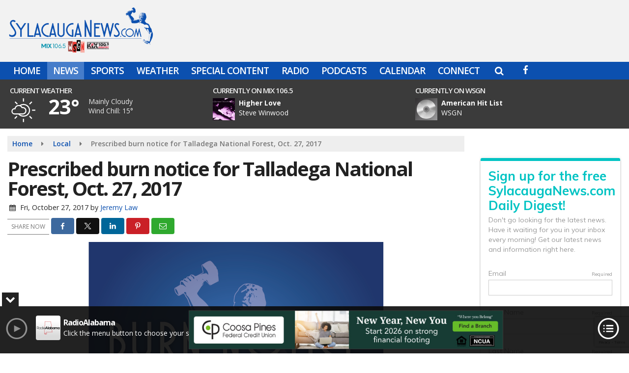

--- FILE ---
content_type: text/html; charset=UTF-8
request_url: https://www.sylacauganews.com/local/prescribed-burn-notice-talladega-national-forest-oct-27-2017
body_size: 27416
content:
<!doctype html>
<html lang="en-US">
<head>
	<meta charset="UTF-8">
	<meta name="viewport" content="width=device-width, initial-scale=1">
	<link rel="profile" href="http://gmpg.org/xfn/11">
	<link rel="shortcut icon" href="https://www.sylacauganews.com/wp-content/uploads/2016/09/32.png">				<style id="srr-style" type="text/css" media="screen">
		.header-content-close{display:none}				@media screen and (max-width:1200px){.desktoponly,.hidden_mobile{display:none !important}.stickywidget{position:inherit;top:auto}#site-navigation-wide,#sticky-menu-wrap,#stickymenu .navbuttonwrap{display:none}}
		@media screen and (min-width:1200px){.mobileonly,.hidden_desktop{display:none !important}}
	</style>
	<meta name='robots' content='index, follow, max-image-preview:large, max-snippet:-1, max-video-preview:-1' />

	<!-- This site is optimized with the Yoast SEO plugin v26.8 - https://yoast.com/product/yoast-seo-wordpress/ -->
	<title>Prescribed burn notice for Talladega National Forest, Oct. 27, 2017 - Sylacauga News</title>
	<link rel="canonical" href="https://www.sylacauganews.com/local/prescribed-burn-notice-talladega-national-forest-oct-27-2017/" />
	<meta property="og:locale" content="en_US" />
	<meta property="og:type" content="article" />
	<meta property="og:title" content="Prescribed burn notice for Talladega National Forest, Oct. 27, 2017 - Sylacauga News" />
	<meta property="og:description" content="TALLADEGA, Ala. &#8211; The Talladega Ranger District is planning to burn 50 acres today, Oct. 27, 5-to-6 miles southeast of Talladega. Forest Service Roads 621 and 621C are a portion of this burn boundary and should be traveled with caution. Smoke will be visible from [&hellip;]" />
	<meta property="og:url" content="https://www.sylacauganews.com/local/prescribed-burn-notice-talladega-national-forest-oct-27-2017/" />
	<meta property="og:site_name" content="Sylacauga News" />
	<meta property="article:publisher" content="https://www.facebook.com/WYEARADIO/" />
	<meta property="article:published_time" content="2017-10-27T15:26:54+00:00" />
	<meta property="article:modified_time" content="2017-10-27T15:54:53+00:00" />
	<meta property="og:image" content="https://www.sylacauganews.com/wp-content/uploads/2017/05/600x400-Burn-Notice-Blue.png" />
	<meta property="og:image:width" content="601" />
	<meta property="og:image:height" content="401" />
	<meta property="og:image:type" content="image/png" />
	<meta name="author" content="Jeremy Law" />
	<meta name="twitter:card" content="summary_large_image" />
	<meta name="twitter:creator" content="@wyearadio" />
	<meta name="twitter:site" content="@wyearadio" />
	<meta name="twitter:label1" content="Written by" />
	<meta name="twitter:data1" content="Jeremy Law" />
	<meta name="twitter:label2" content="Est. reading time" />
	<meta name="twitter:data2" content="1 minute" />
	<script type="application/ld+json" class="yoast-schema-graph">{"@context":"https://schema.org","@graph":[{"@type":"Article","@id":"https://www.sylacauganews.com/local/prescribed-burn-notice-talladega-national-forest-oct-27-2017/#article","isPartOf":{"@id":"https://www.sylacauganews.com/local/prescribed-burn-notice-talladega-national-forest-oct-27-2017/"},"author":{"name":"Jeremy Law","@id":"https://www.sylacauganews.com/#/schema/person/52f9f7218cf124bb7d499d36d8e5d8d5"},"headline":"Prescribed burn notice for Talladega National Forest, Oct. 27, 2017","datePublished":"2017-10-27T15:26:54+00:00","dateModified":"2017-10-27T15:54:53+00:00","mainEntityOfPage":{"@id":"https://www.sylacauganews.com/local/prescribed-burn-notice-talladega-national-forest-oct-27-2017/"},"wordCount":176,"commentCount":0,"image":{"@id":"https://www.sylacauganews.com/local/prescribed-burn-notice-talladega-national-forest-oct-27-2017/#primaryimage"},"thumbnailUrl":"https://www.sylacauganews.com/wp-content/uploads/2017/05/600x400-Burn-Notice-Blue.png","keywords":["Alabama","burn","forest","Talladega"],"articleSection":["Local"],"inLanguage":"en-US","potentialAction":[{"@type":"CommentAction","name":"Comment","target":["https://www.sylacauganews.com/local/prescribed-burn-notice-talladega-national-forest-oct-27-2017/#respond"]}]},{"@type":"WebPage","@id":"https://www.sylacauganews.com/local/prescribed-burn-notice-talladega-national-forest-oct-27-2017/","url":"https://www.sylacauganews.com/local/prescribed-burn-notice-talladega-national-forest-oct-27-2017/","name":"Prescribed burn notice for Talladega National Forest, Oct. 27, 2017 - Sylacauga News","isPartOf":{"@id":"https://www.sylacauganews.com/#website"},"primaryImageOfPage":{"@id":"https://www.sylacauganews.com/local/prescribed-burn-notice-talladega-national-forest-oct-27-2017/#primaryimage"},"image":{"@id":"https://www.sylacauganews.com/local/prescribed-burn-notice-talladega-national-forest-oct-27-2017/#primaryimage"},"thumbnailUrl":"https://www.sylacauganews.com/wp-content/uploads/2017/05/600x400-Burn-Notice-Blue.png","datePublished":"2017-10-27T15:26:54+00:00","dateModified":"2017-10-27T15:54:53+00:00","author":{"@id":"https://www.sylacauganews.com/#/schema/person/52f9f7218cf124bb7d499d36d8e5d8d5"},"breadcrumb":{"@id":"https://www.sylacauganews.com/local/prescribed-burn-notice-talladega-national-forest-oct-27-2017/#breadcrumb"},"inLanguage":"en-US","potentialAction":[{"@type":"ReadAction","target":["https://www.sylacauganews.com/local/prescribed-burn-notice-talladega-national-forest-oct-27-2017/"]}]},{"@type":"ImageObject","inLanguage":"en-US","@id":"https://www.sylacauganews.com/local/prescribed-burn-notice-talladega-national-forest-oct-27-2017/#primaryimage","url":"https://www.sylacauganews.com/wp-content/uploads/2017/05/600x400-Burn-Notice-Blue.png","contentUrl":"https://www.sylacauganews.com/wp-content/uploads/2017/05/600x400-Burn-Notice-Blue.png","width":"601","height":"401"},{"@type":"BreadcrumbList","@id":"https://www.sylacauganews.com/local/prescribed-burn-notice-talladega-national-forest-oct-27-2017/#breadcrumb","itemListElement":[{"@type":"ListItem","position":1,"name":"Home","item":"https://www.sylacauganews.com/"},{"@type":"ListItem","position":2,"name":"Prescribed burn notice for Talladega National Forest, Oct. 27, 2017"}]},{"@type":"WebSite","@id":"https://www.sylacauganews.com/#website","url":"https://www.sylacauganews.com/","name":"Sylacauga News","description":"","potentialAction":[{"@type":"SearchAction","target":{"@type":"EntryPoint","urlTemplate":"https://www.sylacauganews.com/?s={search_term_string}"},"query-input":{"@type":"PropertyValueSpecification","valueRequired":true,"valueName":"search_term_string"}}],"inLanguage":"en-US"},{"@type":"Person","@id":"https://www.sylacauganews.com/#/schema/person/52f9f7218cf124bb7d499d36d8e5d8d5","name":"Jeremy Law","image":{"@type":"ImageObject","inLanguage":"en-US","@id":"https://www.sylacauganews.com/#/schema/person/image/","url":"https://www.sylacauganews.com/wp-content/litespeed/avatar/178e16ee49d734ab40e526203cb64982.jpg?ver=1769558354","contentUrl":"https://www.sylacauganews.com/wp-content/litespeed/avatar/178e16ee49d734ab40e526203cb64982.jpg?ver=1769558354","caption":"Jeremy Law"},"sameAs":["https://www.sylacauganews.com"],"url":"https://www.sylacauganews.com/author/jlaw/"}]}</script>
	<!-- / Yoast SEO plugin. -->


<link rel='dns-prefetch' href='//cdn.jsdelivr.net' />
<link rel='dns-prefetch' href='//www.google.com' />
<link rel='dns-prefetch' href='//fonts.googleapis.com' />
<link rel='dns-prefetch' href='//www.googletagmanager.com' />
<link rel="alternate" type="application/rss+xml" title="Sylacauga News &raquo; Feed" href="https://www.sylacauganews.com/feed/" />
<link rel="alternate" type="application/rss+xml" title="Sylacauga News &raquo; Comments Feed" href="https://www.sylacauganews.com/comments/feed/" />
<link rel="alternate" type="application/rss+xml" title="Sylacauga News &raquo; Prescribed burn notice for Talladega National Forest, Oct. 27, 2017 Comments Feed" href="https://www.sylacauganews.com/local/prescribed-burn-notice-talladega-national-forest-oct-27-2017/feed/" />
<link rel="alternate" title="oEmbed (JSON)" type="application/json+oembed" href="https://www.sylacauganews.com/wp-json/oembed/1.0/embed?url=https%3A%2F%2Fwww.sylacauganews.com%2Flocal%2Fprescribed-burn-notice-talladega-national-forest-oct-27-2017%2F" />
<link rel="alternate" title="oEmbed (XML)" type="text/xml+oembed" href="https://www.sylacauganews.com/wp-json/oembed/1.0/embed?url=https%3A%2F%2Fwww.sylacauganews.com%2Flocal%2Fprescribed-burn-notice-talladega-national-forest-oct-27-2017%2F&#038;format=xml" />
<style id='wp-img-auto-sizes-contain-inline-css' type='text/css'>
img:is([sizes=auto i],[sizes^="auto," i]){contain-intrinsic-size:3000px 1500px}
/*# sourceURL=wp-img-auto-sizes-contain-inline-css */
</style>

<style id='classic-theme-styles-inline-css' type='text/css'>
/*! This file is auto-generated */
.wp-block-button__link{color:#fff;background-color:#32373c;border-radius:9999px;box-shadow:none;text-decoration:none;padding:calc(.667em + 2px) calc(1.333em + 2px);font-size:1.125em}.wp-block-file__button{background:#32373c;color:#fff;text-decoration:none}
/*# sourceURL=/wp-includes/css/classic-themes.min.css */
</style>
<link rel='stylesheet' id='srr-ads-css-css' href='https://www.sylacauganews.com/wp-content/plugins/srr-ads/includes/css/ads-style.css' type='text/css' media='all' />
<link rel='stylesheet' id='ads-style-css' href='https://www.sylacauganews.com/wp-content/plugins/srr-ads/includes/css/ads-style.css' type='text/css' media='all' />
<link rel='stylesheet' id='srr-onair-css' href='https://www.sylacauganews.com/wp-content/plugins/srr-onair/includes/css/onair.css' type='text/css' media='all' />
<link rel='stylesheet' id='streamplayer-css' href='https://www.sylacauganews.com/wp-content/plugins/srr-streamplayer/includes/css/streamplayer.css' type='text/css' media='all' />
<link rel='stylesheet' id='fontawesome-local-css' href='https://www.sylacauganews.com/wp-content/themes/srr-launch/assets/fontawesome-local/css/all.min.css' type='text/css' media='all' />
<link rel='stylesheet' id='srr-launch-style-css' href='https://www.sylacauganews.com/wp-content/themes/srr-launch/style.css' type='text/css' media='all' />
<style id='srr-launch-style-inline-css' type='text/css'>
.carousel, .slider { display: none !important; }
/*# sourceURL=srr-launch-style-inline-css */
</style>
<link rel='stylesheet' id='srr-launch-bootstrap-css' href='https://www.sylacauganews.com/wp-content/themes/srr-launch/assets/css/bootstrap.min.css' type='text/css' media='all' />
<link rel='stylesheet' id='csf-google-web-fonts-css' href='//fonts.googleapis.com/css?family=Open%20Sans:400,600,700&#038;display=swap' type='text/css' media='all' />
<link rel='stylesheet' id='srr-weather-css' href='https://www.sylacauganews.com/wp-content/plugins/srr-weather/includes/css/weather.min.css' type='text/css' media='all' />
<style id='srr-weather-inline-css' type='text/css'>
.srrwx-acc-toggle, .weather-acc-toggle, #weatheralert-carousel h5, #weatheralert-carousel a, #weatheralert-carousel a:hover, #weatheralert-carousel span {color:#da1f2e;}.srrwx-acc-toggle, .weather-acc-toggle, #localalert-weather, #weatheralert-carousel {background-color:#e1e1e1;}.srrwx-alert, .weather-acc-content, .weather-acc-content * {color:#141414;}.srrwx-alert, .weather-acc-content {background-color:#eeeeee;}
/*# sourceURL=srr-weather-inline-css */
</style>
<script type="text/javascript" src="https://www.sylacauganews.com/wp-includes/js/jquery/jquery.min.js" id="jquery-core-js"></script>
<script type="text/javascript" id="jquery-js-before">
/* <![CDATA[ */
window.SRR_Launch = window.SRR_Launch || {}; window.SRR_Launch.swapPlayer = "enabled";
//# sourceURL=jquery-js-before
/* ]]> */
</script>
<link rel="https://api.w.org/" href="https://www.sylacauganews.com/wp-json/" /><link rel="alternate" title="JSON" type="application/json" href="https://www.sylacauganews.com/wp-json/wp/v2/posts/12921" /><link rel="EditURI" type="application/rsd+xml" title="RSD" href="https://www.sylacauganews.com/xmlrpc.php?rsd" />
<link rel='shortlink' href='https://www.sylacauganews.com/?p=12921' />
<meta name="generator" content="Site Kit by Google 1.171.0" /><div id="srrads-site-url" data-site-url="https://www.sylacauganews.com"></div>                <style type="text/css">
                    /* Hide the original audio tag after our script has enhanced it */
                    audio.custom-enhanced {
                        display: none !important;
                    }

                    /* --- THIS IS THE DEFINITIVE FIX FOR THE INVISIBLE TIME --- */
                    /* This rule makes the time counter and progress bar visible on ALL screen sizes. */
                    .minimal-player .progress-container,
                    .minimal-player .play-counter {
                        display: block !important;
                        visibility: visible !important;
                        opacity: 1 !important;
                    }

                    /* This is the main container for the minimal player. */
                    .minimal-player {
                        display: flex !important;
                        align-items: center;
                        width: 100%;
                        margin: 10px 0;
                    }

                    /* Layout adjustments for overlay and vertical alignment. */
                    .minimal-player .progress-container {
                        flex-grow: 1;
                        position: relative;
                        display: flex;
                        align-items: center;
                        justify-content: center;
                    }

                    .minimal-player .progress-bar {
                        position: absolute;
                        left: 0;
                        top: 0;
                        height: 100%;
                        z-index: 1;
                    }

                    .minimal-player .play-counter {
                        position: relative;
                        z-index: 2;
                        font-size: 12px;
                        text-shadow: 1px 1px 1px rgba(0,0,0,0.6);
                    }
                </style>
                <style type="text/css">.contest-entry{background-color:transparent!important}.event-style2 .event-date, .event-style3 .event-date{color:#FFFFFF}.event-style2 .event-date, .event-style3 .event-date{background-color:#222222}body{background-color:#ffffff;}.container, .contained{max-width:1600px!important;}.topbar{background-color:#0c50af}.topbar, .topbar-content, .topbar-content a{font-family:"Open Sans";color:#ffffff;font-weight:normal;text-align:left;text-transform:none;font-size:14px;line-height:14px;}.topbar-nav a, .topbar a, .topbar-content a{color:#aaaaaa;}.topbar-nav a, .topbar a, .topbar-content a:hover{color:#ffffff;}.topbar-nav a, .topbar a, .topbar-content a:active{color:#ffffff;}#masthead{background-color:#f2f2f2;background-position:center center;background-size:cover;}#header-top{padding-top:0px;padding-right:0px;padding-bottom:0px;padding-left:0px;}[data-view="mobile"] #header-top{padding-top:0px;padding-right:0px;padding-bottom:0px;padding-left:0px;}.site-branding-text, .site-branding-text-mobile{color:#FFFFFF;}#stickymenu .site-branding-text, #stickymenu .site-branding-text-mobile{color:#FFFFFF;}.header-content{background-color:transparent}.header-content, .header-content-inline{padding-top:7px;padding-right:0px;padding-bottom:0px;padding-left:0px;}#header-widgets .container{height:100px;}#header-widgets{background-color:rgba(0,0,0,0.77);}.header-widget-title{font-family:"Open Sans";color:#eeeeee;font-weight:600;text-transform:uppercase;font-size:15px;line-height:15px;letter-spacing:-1px;}.header-widget, .header-widget a, .header-widget a:hover, .header-widget a:focus, .header-widget a:visited{color:#ffffff;}#above-header-sidebar-wrap{padding-top:5px;padding-right:0px;padding-bottom:5px;padding-left:0px;}#above-header-sidebar-wrap{background-color:rgba(32,117,191,0.7);background-position:center center;background-size:cover;}#below-header-sidebar-wrap{padding-top:15px;padding-right:0px;padding-bottom:15px;padding-left:0px;}#below-header-sidebar-wrap{background-color:#f2f2f2;background-position:center center;background-size:cover;}#header-hero-wrap,#page-header-wrap{padding-top:15px;padding-right:0px;padding-bottom:15px;padding-left:0px;}#header-hero-wrap, #header-hero-wrap *,#page-header-wrap, #page-header-wrap *{color:#ffffff}#site-navigation-wide{background-color:#0c50af}#primary-menu-wrap a, #primary-menu-wrap li a, #primary-menu-wrap .dropdown-menu a, .socialbar a, #primary-menu-wrap .navsearchbutt,li.flymenu:before, .navmenubutton a{font-family:"Open Sans";color:#ffffff;font-weight:600;text-transform:uppercase;font-size:19px;line-height:22px;letter-spacing:-1px;}#primary-menu-wrap a:hover, #primary-menu .nav-item.active a.dropdown-toggle, #primary-menu .current-menu-parent a.dropdown-toggle, #primary-menu .current_page_item.menu-item-home a, .socialbar a:hover, .navsearchbutt:hover, #primary-menu .current-menu-item, #primary-menu .current_page_parent > .nav-link, #primary-menu .current-post-ancestor > .nav-link, #primary-menu .current-menu-parent > .nav-link, #primary-menu .current-post-parent > .nav-link{background-color:#467dca}#primary-nav .navbar a:hover, #primary-nav.navbar li a:hover, #primary-menu-wrap .active a,#primary-menu-wrap a:hover,.navsearchbutt:hover i, .socialbar a:hover, #primary-menu .current-menu-ancestor > .nav-link, #primary-menu .current-menu-item > .nav-link, #primary-menu .current-menu-ancestor .active a.nav-link,#primary-menu .current-menu-parent a.dropdown-toggle,#primary-menu .current-post-ancestor > .nav-link, #primary-menu .current-menu-parent > .nav-link, #primary-menu .current-post-parent > .nav-link{color:#ffffff;}#primary-menu-wrap{padding-top:0px;padding-right:0px;padding-bottom:0px;padding-left:0px;}#masthead .navbar-nav .nav-link, #masthead .navbar-expand-lg .navbar-nav .nav-link, #masthead .navbar-expand-xl .navbar-nav .nav-link,#masthead .navsearchbutt,#masthead .socialbar a, #masthead li.flymenu:before{padding-top:7px;padding-right:12px;padding-bottom:7px;padding-left:12px;}.navbar-nav .nav-item{margin-top:0px;margin-right:2px;margin-bottom:0px;margin-left:0px;}#primary-menu .dropdown-menu{background-color:#0c50af}#primary-menu .dropdown-menu a, #primary-menu .dropdown-menu li a{font-family:"Open Sans";color:#ffffff;font-weight:600;text-transform:uppercase;font-size:19px;line-height:22px;letter-spacing:-1px;}#primary-menu .dropdown-menu a:hover, #primary-menu .dropdown-menu li a:hover, #primary-menu .dropdown-menu .active, #primary-menu .current-menu-ancestor>a{background-color:#467dca}#primary-menu .dropdown-menu a:hover, #primary-menu .dropdown-menu li a:hover, #primary-menu .dropdown-menu .active, .current-menu-ancestor > a, #primary-menu .dropdown-menu .active a.nav-link{color:#ffffff;}#masthead .dropdown-menu .nav-item .nav-link{padding-top:10px;padding-right:10px;padding-bottom:10px;padding-left:10px;}#site-navigation-wide{padding-top:5px;padding-bottom:5px;}.navmenubutton a{padding-top:5px;padding-right:15px;padding-bottom:5px;padding-left:15px;}.navmenubutton{margin-top:0px;margin-bottom:0px;}.navmenubutton a.button1,#primary-menu-wrap .navmenubutton a.button1,#primary-menu-wrap .navmenubutton a.button1:hover{color:#222222;}.navmenubutton a.button1,#primary-menu-wrap .navmenubutton a.button1,#primary-menu-wrap .navmenubutton a.button1:hover{color:#ffffff;}.navmenubutton a.button2,#primary-menu-wrap .navmenubutton a.button2,#primary-menu-wrap .navmenubutton a.button2:hover{color:#222222;}.navmenubutton a.button2,#primary-menu-wrap .navmenubutton a.button2,#primary-menu-wrap .navmenubutton a.button2:hover{color:#ffffff;}#stickymenu{background-color:#0c50af;background-position:center center;background-size:cover;}#stickymenu a, #stickymenu li a,#stickymenu .socialbar, #stickymenu .navsearchbutt{font-family:"Open Sans";color:#ffffff;font-weight:600;text-transform:uppercase;font-size:19px;line-height:19px;letter-spacing:-1px;}#stickymenu .navbar a:hover, #stickymenu .navbar li a:hover, #stickymenu .active a,#stickymenu a:hover, #stickymenu .navsearchbutt:hover i, #stickymenu .socialbar a:hover, #stickymenu .current-menu-ancestor > a.nav-link, #stickymenu .current-menu-ancestor .active a.nav-link, #stickymenu .current-menu-parent a{background-color:#467dca}#stickymenu .navbar a:hover, #stickymenu .navbar li a:hover, #stickymenu .active a, #stickymenu a:hover, #stickymenu .socialbar a:hover, #stickymenu .current-menu-ancestor > a.nav-link, #stickymenu .current_page_parent > .nav-link{color:#ffffff;}#stickymenu .dropdown-menu,#stickymenu .dropdown-menu a{background-color:#0c50af}#stickymenu .dropdown-menu a{font-family:"Open Sans";color:#ffffff;font-weight:600;text-transform:uppercase;font-size:19px;line-height:22px;letter-spacing:-1px;}#stickymenu .dropdown-menu a:hover, #stickymenu .dropdown-menu li a:hover, #stickymenu .dropdown-menu .active, #stickymenu .current-menu-ancestor>a{background-color:#467dca}#stickymenu .dropdown-menu a:hover, #stickymenu .dropdown-menu li a:hover, #stickymenu .dropdown-menu .active, .current-menu-ancestor>a, #stickymenu .dropdown-menu .active a, #stickymenu .navsearchbutt:hover i, #stickymenu .socialbar a:hover, #stickymenu .dropdown-menu .current-menu-item > a.nav-link, #stickymenu .current-menu-parent > a.nav-link, #stickymenu .current-menu-ancestor a.active{color:#ffffff;}#sticky-menu-wrap{padding-top:0px;padding-right:0px;padding-bottom:0px;padding-left:0px;}#stickymenu li a, #stickymenu .navmenubutton a, #stickymenu .navsearchbutt,#stickymenu .socialbar a,#stickymenu .flymenu:before{padding-top:7px;padding-right:12px;padding-bottom:7px;padding-left:12px;}#stickymenu .dropdown-menu li a{padding-top:5px;padding-right:10px;padding-bottom:5px;padding-left:10px;}#stickymenu .sidenav_button i{color:#ffffff}.sidenav, #fly-wrap{background-color:#0c50af;}a.closebtn, a.closebtn:hover, #side-menu a, #side-menu a:hover, .menu-mobile-menu-container a, .menu-mobile-menu-container a:hover,.sidenav_custom_button a,.sidenav ul li.menu-item-has-children:after,.fly-nav-menu a,.fly-nav-menu a:hover,nav.fly-nav-menu ul li.menu-item-has-children:after,.fly-soc-head,.menubar .srricon, .menubar .srricon:hover,#fly-wrap .searchform input,#mySidenav .searchform input,#fly-wrap .searchform input::placeholder,#mySidenav .searchform input::placeholder{font-family:"Open Sans";color:#eeeeee;font-weight:600;text-transform:uppercase;font-size:17px;line-height:22px;letter-spacing:0px;}.menu-mobile-menu-container a, #side-menu a,.fly-nav-menu a, nav.fly-nav-menu ul li.menu-item-has-children:after, .sidenav ul li.menu-item-has-children:after{padding-top:4px;padding-bottom:4px;}#mobilemenu-sidebar-wrap .widget-title, #mobilemenu-sidebar-wrap .header-widget-title{font-family:"Open Sans";color:#eeeeee;font-weight:600;text-transform:uppercase;font-size:15px;line-height:15px;letter-spacing:-1px;}.sidenav_button i,.flymenu i{color:#0c50af}#mySidenav .sidenav_button i,#fly-wrap .flymenu i{color:#ffffff}.sidenav_custom_button a{color:#222222;}.sidenav_custom_button a{color:#ffffff;}.flyout_custom_button a{color:#222222;}.flyout_custom_button a{color:#ffffff;}#localalert{background-image:linear-gradient(to bottom,#c4c4c4,rgba(255,255,255,0));}#localalert{font-family:"Open Sans";color:#ffffff;font-weight:normal;text-align:left;font-size:15px;line-height:17px;}#localalert a{color:#176b00;}#localalert a:hover{color:#ff0000;}body{font-family:"Open Sans";color:#222222;font-weight:normal;text-transform:none;font-size:14px;line-height:22px;}h1, h1 a, h1 a:hover, h1 a:active, h1 a:visited{font-family:"Open Sans";color:#222222;font-weight:700;font-size:40px;line-height:40px;letter-spacing:-2px;}h2, h2 a, h2 a:hover, h2 a:active, h2 a:visited,h2.entry-title,.latest-title h2{font-family:"Open Sans";color:#222222;font-weight:700;font-size:24px;line-height:26px;letter-spacing:-1px;}h3, h3 a, h3 a:hover, h3 a:active, h3 a:visited,h3.entry-title,.latest-title h3{font-family:"Open Sans";color:#222222;font-weight:700;font-size:21px;line-height:21px;letter-spacing:-1px;}h4, h4 a, h4 a:hover, h4 a:active, h4 a:visited{font-family:"Open Sans";color:#222222;font-weight:700;font-size:19px;line-height:19px;letter-spacing:-1px;}h5, h5 a, h5 a:hover, h5 a:active, h5 a:visited{font-family:"Open Sans";color:#222222;font-weight:700;font-size:17px;line-height:17px;letter-spacing:-1px;}a{color:#0c50af;}a:hover{color:#023a7f;}a:active{color:#0c50af;}#page-header-wrap{padding-top:45px;padding-right:0px;padding-bottom:45px;padding-left:0px;}#page-header-wrap, #page-header-wrap *{color:#ffffff}#post-header-wrap{padding-top:45px;padding-right:0px;padding-bottom:45px;padding-left:0px;}#post-header-wrap, #post-header-wrap *{color:#ffffff}.post-format-right i, .post-format-center, .post-format-left i{color:#FFFFFF;}.post-format-right i, .post-format-center, .post-format-left i{background-color:#555555;}.post-sharing a{color:#FFFFFF;}.post-social{background-color:#555555;}.post-social:hover{background-color:#222222;}#sidebar-right .widget-title, #sidebar-left .widget-title, #content .widget-title{background-color:#0c50af;}#sidebar-right .widget-title, #sidebar-left .widget-title, #content .widget-title, #sidebar-right .widget-title a, #sidebar-left .widget-title a, #content .widget-title a{font-family:"Open Sans";color:#ffffff;font-weight:700;text-align:left;text-transform:none;font-size:21px;line-height:24px;letter-spacing:-1px;}#sidebar-right .widget-title, #sidebar-left .widget-title, #content .widget-title{padding-top:5px;padding-right:5px;padding-bottom:5px;padding-left:10px;}#sidebar-right .widget-title, #sidebar-left .widget-title, #content .widget-title{margin-top:0px;margin-right:0px;margin-bottom:10px;margin-left:0px;}#sidebar-right .widget-title span, #sidebar-left .widget-title span, #content .widget-title span{padding-top:0px;padding-right:0px;padding-bottom:0px;padding-left:0px;}#sidebar-right .widget, #sidebar-left .widget, #content .widget{padding-top:0px;padding-right:0px;padding-bottom:0px;padding-left:0px;}.site-footer{background-color:#222222;}.site-footer{padding-top:10px;padding-right:0px;padding-bottom:0px;padding-left:0px;}.site-footer, .site-footer .vfbp-form, .site-footer .vfbp-form .vfb-help-block, .site-footer .vfb-control-label, .site-footer .widget_nav_menu ul.nav li a{font-family:"Open Sans";color:#ffffff;font-weight:normal;font-size:16px;line-height:24px;}.site-footer a, .site-footer .widget a, footer .latest-title h3, footer .latest-title a:hover{color:#ffffff;}footer .widget-title, footer #srr-form-wrap, footer .vfb-control-label, footer .entry-title{font-family:"Open Sans";color:#ffffff;font-weight:600;text-transform:none;font-size:22px;line-height:22px;letter-spacing:-1px;}footer .widget-title{padding-top:5px;padding-right:5px;padding-bottom:5px;padding-left:10px;}footer .widget-title{margin-top:0px;margin-right:0px;margin-bottom:10px;margin-left:0px;}.copyright{background-color:#222222;}.copyright{font-family:"Open Sans";color:#eee;font-weight:normal;font-size:15px;line-height:16px;}.copyright a{color:#eeeeee;}.copyright a:hover{color:#ffffff;}.copyright a:active{color:#ffffff;}.copyright a:visited{color:#eeeeee;}.copyright a:focus{color:#ffffff;}.copyright{margin-top:0px;margin-right:0px;margin-bottom:0px;margin-left:0px;}#stickybottom{background-color:#111111;}#stickybottom{padding-top:10px;padding-right:10px;padding-bottom:10px;padding-left:10px;}#stickybottom{font-family:"Open Sans";color:#eee;font-weight:600;text-align:center;font-size:17px;line-height:17px;}#stickybottom a{color:#eeeeee;}#stickybottom a:hover{color:#ffffff;}#stickybottom a:active{color:#ffffff;}#stickybottom a:visited{color:#eeeeee;}#stickybottom a:focus{color:#ffffff;}.play-pause-btn i:before,.play-counter{color:#ffffff}.play-pause-btn{background-color:#007bff}.progress-bar{background-color:#007bff}.progress-container{background-color:#8b8b8b7c}.minimal-player{background-color:#242424}.button, .btn, input[type="button"]:active, input[type="button"], input[type="reset"], input[type="reset"], input[type="submit"], .paginav a, .nav-tabs>li a.active, #onair-nav>li a.active, .vfbp-form .btn, .vfbp-form .btn-primary{background-color:#0c50af!important}.btn:hover, .btn:active, .button:hover, .button:active, input[type="button"]:active, input[type="button"]:hover, input[type="reset"]:active, input[type="reset"]:hover, input[type="submit"]:active, input[type="submit"]:hover, .paginav span, .paginav a:hover, .vfbp-form .btn:hover, .vfbp-form .btn-primary:hover{background-color:#555555!important}a.button, a.button:hover, .button, .button:hover, .button:active, .btn, .btn:hover, .btn:active, input[type="button"]:active, input[type="button"], input[type="reset"], input[type="reset"], input[type="submit"], .paginav span, .paginav a, .nav-tabs>li>a, .nav-tabs>li.active>a, .nav-tabs>li.active>a:hover, .nav-tabs>li.active>a:focus, .vfbp-form .btn, .vfbp-form .btn-primary, a.button:not([href]):not([tabindex]){font-family:"Open Sans"!important;color:#FFFFFF!important;font-weight:600!important;font-size:16px!important;}button, .button, .btn, input[type="button"], input[type="reset"], input[type="submit"], .vfbp-form .btn{padding-top:8px!important;padding-right:15px!important;padding-bottom:8px!important;padding-left:15px!important;}form, .css-event-form, #srr-form-wrap, .vfbp-form, .gravity-theme{background-color:transparent}#content form, .gravity-theme{padding-top:15px;padding-right:0px;padding-bottom:15px;padding-left:0px;}.vfbp-form .vfb-form-control, .gfield_label{color:#222222!important;}input, select, textarea, .vfbp-form .vfb-form-control{color:#141414!important;}input, select, textarea, .vfbp-form .vfb-form-control{background-color:#ffffff!important}input, select, textarea, .vfbp-form .vfb-form-control, .tml .tml-field{border-top-width:1px!important;border-right-width:1px!important;border-bottom-width:1px!important;border-left-width:1px!important;border-color:#bbbbbb!important;border-style:solid!important;}</style><link rel="icon" href="https://www.sylacauganews.com/wp-content/uploads/2016/09/cropped-icon-hires-32x32.png" sizes="32x32" />
<link rel="icon" href="https://www.sylacauganews.com/wp-content/uploads/2016/09/cropped-icon-hires-192x192.png" sizes="192x192" />
<link rel="apple-touch-icon" href="https://www.sylacauganews.com/wp-content/uploads/2016/09/cropped-icon-hires-180x180.png" />
<meta name="msapplication-TileImage" content="https://www.sylacauganews.com/wp-content/uploads/2016/09/cropped-icon-hires-270x270.png" />
<style id='global-styles-inline-css' type='text/css'>
:root{--wp--preset--aspect-ratio--square: 1;--wp--preset--aspect-ratio--4-3: 4/3;--wp--preset--aspect-ratio--3-4: 3/4;--wp--preset--aspect-ratio--3-2: 3/2;--wp--preset--aspect-ratio--2-3: 2/3;--wp--preset--aspect-ratio--16-9: 16/9;--wp--preset--aspect-ratio--9-16: 9/16;--wp--preset--color--black: #000000;--wp--preset--color--cyan-bluish-gray: #abb8c3;--wp--preset--color--white: #ffffff;--wp--preset--color--pale-pink: #f78da7;--wp--preset--color--vivid-red: #cf2e2e;--wp--preset--color--luminous-vivid-orange: #ff6900;--wp--preset--color--luminous-vivid-amber: #fcb900;--wp--preset--color--light-green-cyan: #7bdcb5;--wp--preset--color--vivid-green-cyan: #00d084;--wp--preset--color--pale-cyan-blue: #8ed1fc;--wp--preset--color--vivid-cyan-blue: #0693e3;--wp--preset--color--vivid-purple: #9b51e0;--wp--preset--gradient--vivid-cyan-blue-to-vivid-purple: linear-gradient(135deg,rgb(6,147,227) 0%,rgb(155,81,224) 100%);--wp--preset--gradient--light-green-cyan-to-vivid-green-cyan: linear-gradient(135deg,rgb(122,220,180) 0%,rgb(0,208,130) 100%);--wp--preset--gradient--luminous-vivid-amber-to-luminous-vivid-orange: linear-gradient(135deg,rgb(252,185,0) 0%,rgb(255,105,0) 100%);--wp--preset--gradient--luminous-vivid-orange-to-vivid-red: linear-gradient(135deg,rgb(255,105,0) 0%,rgb(207,46,46) 100%);--wp--preset--gradient--very-light-gray-to-cyan-bluish-gray: linear-gradient(135deg,rgb(238,238,238) 0%,rgb(169,184,195) 100%);--wp--preset--gradient--cool-to-warm-spectrum: linear-gradient(135deg,rgb(74,234,220) 0%,rgb(151,120,209) 20%,rgb(207,42,186) 40%,rgb(238,44,130) 60%,rgb(251,105,98) 80%,rgb(254,248,76) 100%);--wp--preset--gradient--blush-light-purple: linear-gradient(135deg,rgb(255,206,236) 0%,rgb(152,150,240) 100%);--wp--preset--gradient--blush-bordeaux: linear-gradient(135deg,rgb(254,205,165) 0%,rgb(254,45,45) 50%,rgb(107,0,62) 100%);--wp--preset--gradient--luminous-dusk: linear-gradient(135deg,rgb(255,203,112) 0%,rgb(199,81,192) 50%,rgb(65,88,208) 100%);--wp--preset--gradient--pale-ocean: linear-gradient(135deg,rgb(255,245,203) 0%,rgb(182,227,212) 50%,rgb(51,167,181) 100%);--wp--preset--gradient--electric-grass: linear-gradient(135deg,rgb(202,248,128) 0%,rgb(113,206,126) 100%);--wp--preset--gradient--midnight: linear-gradient(135deg,rgb(2,3,129) 0%,rgb(40,116,252) 100%);--wp--preset--font-size--small: 13px;--wp--preset--font-size--medium: 20px;--wp--preset--font-size--large: 36px;--wp--preset--font-size--x-large: 42px;--wp--preset--spacing--20: 0.44rem;--wp--preset--spacing--30: 0.67rem;--wp--preset--spacing--40: 1rem;--wp--preset--spacing--50: 1.5rem;--wp--preset--spacing--60: 2.25rem;--wp--preset--spacing--70: 3.38rem;--wp--preset--spacing--80: 5.06rem;--wp--preset--shadow--natural: 6px 6px 9px rgba(0, 0, 0, 0.2);--wp--preset--shadow--deep: 12px 12px 50px rgba(0, 0, 0, 0.4);--wp--preset--shadow--sharp: 6px 6px 0px rgba(0, 0, 0, 0.2);--wp--preset--shadow--outlined: 6px 6px 0px -3px rgb(255, 255, 255), 6px 6px rgb(0, 0, 0);--wp--preset--shadow--crisp: 6px 6px 0px rgb(0, 0, 0);}:where(.is-layout-flex){gap: 0.5em;}:where(.is-layout-grid){gap: 0.5em;}body .is-layout-flex{display: flex;}.is-layout-flex{flex-wrap: wrap;align-items: center;}.is-layout-flex > :is(*, div){margin: 0;}body .is-layout-grid{display: grid;}.is-layout-grid > :is(*, div){margin: 0;}:where(.wp-block-columns.is-layout-flex){gap: 2em;}:where(.wp-block-columns.is-layout-grid){gap: 2em;}:where(.wp-block-post-template.is-layout-flex){gap: 1.25em;}:where(.wp-block-post-template.is-layout-grid){gap: 1.25em;}.has-black-color{color: var(--wp--preset--color--black) !important;}.has-cyan-bluish-gray-color{color: var(--wp--preset--color--cyan-bluish-gray) !important;}.has-white-color{color: var(--wp--preset--color--white) !important;}.has-pale-pink-color{color: var(--wp--preset--color--pale-pink) !important;}.has-vivid-red-color{color: var(--wp--preset--color--vivid-red) !important;}.has-luminous-vivid-orange-color{color: var(--wp--preset--color--luminous-vivid-orange) !important;}.has-luminous-vivid-amber-color{color: var(--wp--preset--color--luminous-vivid-amber) !important;}.has-light-green-cyan-color{color: var(--wp--preset--color--light-green-cyan) !important;}.has-vivid-green-cyan-color{color: var(--wp--preset--color--vivid-green-cyan) !important;}.has-pale-cyan-blue-color{color: var(--wp--preset--color--pale-cyan-blue) !important;}.has-vivid-cyan-blue-color{color: var(--wp--preset--color--vivid-cyan-blue) !important;}.has-vivid-purple-color{color: var(--wp--preset--color--vivid-purple) !important;}.has-black-background-color{background-color: var(--wp--preset--color--black) !important;}.has-cyan-bluish-gray-background-color{background-color: var(--wp--preset--color--cyan-bluish-gray) !important;}.has-white-background-color{background-color: var(--wp--preset--color--white) !important;}.has-pale-pink-background-color{background-color: var(--wp--preset--color--pale-pink) !important;}.has-vivid-red-background-color{background-color: var(--wp--preset--color--vivid-red) !important;}.has-luminous-vivid-orange-background-color{background-color: var(--wp--preset--color--luminous-vivid-orange) !important;}.has-luminous-vivid-amber-background-color{background-color: var(--wp--preset--color--luminous-vivid-amber) !important;}.has-light-green-cyan-background-color{background-color: var(--wp--preset--color--light-green-cyan) !important;}.has-vivid-green-cyan-background-color{background-color: var(--wp--preset--color--vivid-green-cyan) !important;}.has-pale-cyan-blue-background-color{background-color: var(--wp--preset--color--pale-cyan-blue) !important;}.has-vivid-cyan-blue-background-color{background-color: var(--wp--preset--color--vivid-cyan-blue) !important;}.has-vivid-purple-background-color{background-color: var(--wp--preset--color--vivid-purple) !important;}.has-black-border-color{border-color: var(--wp--preset--color--black) !important;}.has-cyan-bluish-gray-border-color{border-color: var(--wp--preset--color--cyan-bluish-gray) !important;}.has-white-border-color{border-color: var(--wp--preset--color--white) !important;}.has-pale-pink-border-color{border-color: var(--wp--preset--color--pale-pink) !important;}.has-vivid-red-border-color{border-color: var(--wp--preset--color--vivid-red) !important;}.has-luminous-vivid-orange-border-color{border-color: var(--wp--preset--color--luminous-vivid-orange) !important;}.has-luminous-vivid-amber-border-color{border-color: var(--wp--preset--color--luminous-vivid-amber) !important;}.has-light-green-cyan-border-color{border-color: var(--wp--preset--color--light-green-cyan) !important;}.has-vivid-green-cyan-border-color{border-color: var(--wp--preset--color--vivid-green-cyan) !important;}.has-pale-cyan-blue-border-color{border-color: var(--wp--preset--color--pale-cyan-blue) !important;}.has-vivid-cyan-blue-border-color{border-color: var(--wp--preset--color--vivid-cyan-blue) !important;}.has-vivid-purple-border-color{border-color: var(--wp--preset--color--vivid-purple) !important;}.has-vivid-cyan-blue-to-vivid-purple-gradient-background{background: var(--wp--preset--gradient--vivid-cyan-blue-to-vivid-purple) !important;}.has-light-green-cyan-to-vivid-green-cyan-gradient-background{background: var(--wp--preset--gradient--light-green-cyan-to-vivid-green-cyan) !important;}.has-luminous-vivid-amber-to-luminous-vivid-orange-gradient-background{background: var(--wp--preset--gradient--luminous-vivid-amber-to-luminous-vivid-orange) !important;}.has-luminous-vivid-orange-to-vivid-red-gradient-background{background: var(--wp--preset--gradient--luminous-vivid-orange-to-vivid-red) !important;}.has-very-light-gray-to-cyan-bluish-gray-gradient-background{background: var(--wp--preset--gradient--very-light-gray-to-cyan-bluish-gray) !important;}.has-cool-to-warm-spectrum-gradient-background{background: var(--wp--preset--gradient--cool-to-warm-spectrum) !important;}.has-blush-light-purple-gradient-background{background: var(--wp--preset--gradient--blush-light-purple) !important;}.has-blush-bordeaux-gradient-background{background: var(--wp--preset--gradient--blush-bordeaux) !important;}.has-luminous-dusk-gradient-background{background: var(--wp--preset--gradient--luminous-dusk) !important;}.has-pale-ocean-gradient-background{background: var(--wp--preset--gradient--pale-ocean) !important;}.has-electric-grass-gradient-background{background: var(--wp--preset--gradient--electric-grass) !important;}.has-midnight-gradient-background{background: var(--wp--preset--gradient--midnight) !important;}.has-small-font-size{font-size: var(--wp--preset--font-size--small) !important;}.has-medium-font-size{font-size: var(--wp--preset--font-size--medium) !important;}.has-large-font-size{font-size: var(--wp--preset--font-size--large) !important;}.has-x-large-font-size{font-size: var(--wp--preset--font-size--x-large) !important;}
/*# sourceURL=global-styles-inline-css */
</style>
<link rel='stylesheet' id='srr-ads-style-css' href='https://www.sylacauganews.com/wp-content/plugins/srr-ads/includes/css/ads-style.css' type='text/css' media='all' />
<link rel='stylesheet' id='srr-streamer-css' href='https://www.sylacauganews.com/wp-content/plugins/srr-streamer/includes/css/streamer.css' type='text/css' media='all' />
<link rel='stylesheet' id='srricons-css' href='https://www.sylacauganews.com/wp-content/themes/srr-launch/assets/css/srricons.css' type='text/css' media='all' />
</head>
<body class="wp-singular post-template-default single single-post postid-12921 single-format-standard wp-theme-srr-launch category-local">
<div id="mySidenav" class="sidenav sidenav-right">
    <div style="height:40px"></div>    <a href="javascript:void(0)" class="closebtn sidenav_button" aria-label="Close" role="button"><i class="srricon icon-cancel"></i></a>
    <style>#mobilemenu-sidebar-wrap,#mobilemenu-sidebar-wrap a,#mobilemenu-sidebar-wrap a:hover{color:#eeeeee}#side-menu .dropdown-toggle{height:23px}</style>
    <div class="menu-main-menu-container"><ul id="side-menu" class="side-navbar-nav"><li id="menu-item-18" class="menu-item menu-item-type-custom menu-item-object-custom menu-item-home menu-item-18"><a href="https://www.sylacauganews.com/">Home</a></li>
<li id="menu-item-88" class="menu-item menu-item-type-taxonomy menu-item-object-category current-post-ancestor current-menu-parent current-post-parent menu-item-has-children dropdown menu-item-88 dropdown-submenu"><a href="https://www.sylacauganews.com/category/local/">News </a><b class="srr-dropdown-toggle"></b>
<ul class="dropdown-menu sub-menu depth_0">
	<li id="menu-item-63148" class="menu-item menu-item-type-post_type menu-item-object-page menu-item-63148"><a href="https://www.sylacauganews.com/sylacauganews-com-daily-digest/">Daily Digest</a></li>
	<li id="menu-item-4319" class="menu-item menu-item-type-taxonomy menu-item-object-category current-post-ancestor current-menu-parent current-post-parent menu-item-4319"><a href="https://www.sylacauganews.com/category/local/">Local</a></li>
	<li id="menu-item-4314" class="menu-item menu-item-type-taxonomy menu-item-object-category menu-item-4314"><a href="https://www.sylacauganews.com/category/business-al/">Business</a></li>
	<li id="menu-item-4320" class="menu-item menu-item-type-taxonomy menu-item-object-category menu-item-4320"><a href="https://www.sylacauganews.com/category/politics/">Politics</a></li>
	<li id="menu-item-4316" class="menu-item menu-item-type-taxonomy menu-item-object-category menu-item-4316"><a href="https://www.sylacauganews.com/category/education/">Education</a></li>
	<li id="menu-item-50958" class="menu-item menu-item-type-post_type menu-item-object-page menu-item-50958"><a href="https://www.sylacauganews.com/obituaries/">Obituaries</a></li>
</ul>
</li>
<li id="menu-item-62749" class="menu-item menu-item-type-custom menu-item-object-custom menu-item-62749"><a href="https://www.radioalabama.net/radioalabamasports">Sports</a></li>
<li id="menu-item-453" class="menu-item menu-item-type-post_type menu-item-object-page menu-item-453"><a href="https://www.sylacauganews.com/weather/">Weather</a></li>
<li id="menu-item-4353" class="menu-item menu-item-type-custom menu-item-object-custom menu-item-has-children dropdown menu-item-4353 dropdown-submenu"><a href="#">Special Content </a><b class="srr-dropdown-toggle"></b>
<ul class="dropdown-menu sub-menu depth_0">
	<li id="menu-item-55688" class="menu-item menu-item-type-custom menu-item-object-custom menu-item-55688"><a href="https://www.radioalabama.net/bullgapjournal">Bull Gap Journal</a></li>
	<li id="menu-item-58723" class="menu-item menu-item-type-taxonomy menu-item-object-category menu-item-58723"><a href="https://www.sylacauganews.com/category/midweek-minute/">Midweek Minute with the Superintendent</a></li>
	<li id="menu-item-6042" class="menu-item menu-item-type-taxonomy menu-item-object-category menu-item-6042"><a href="https://www.sylacauganews.com/category/pledge/">Heritage South Credit Union Pledge of Allegiance</a></li>
	<li id="menu-item-66322" class="menu-item menu-item-type-taxonomy menu-item-object-category menu-item-66322"><a href="https://www.sylacauganews.com/category/allen-brew-market-athlete-of-the-week/">Allen Brew Market Athlete of the Week</a></li>
	<li id="menu-item-15675" class="menu-item menu-item-type-taxonomy menu-item-object-category menu-item-15675"><a href="https://www.sylacauganews.com/category/business-of-the-month/">Business of the Month</a></li>
	<li id="menu-item-52772" class="menu-item menu-item-type-taxonomy menu-item-object-category menu-item-52772"><a href="https://www.sylacauganews.com/category/first-responder-of-the-month/">First Responder of the Month</a></li>
</ul>
</li>
<li id="menu-item-62751" class="menu-item menu-item-type-custom menu-item-object-custom menu-item-has-children dropdown menu-item-62751 dropdown-submenu"><a href="#">Radio </a><b class="srr-dropdown-toggle"></b>
<ul class="dropdown-menu sub-menu depth_0">
	<li id="menu-item-62619" class="menu-item menu-item-type-custom menu-item-object-custom menu-item-62619"><a href="https://www.radioalabama.net/wsgn">WSGN</a></li>
	<li id="menu-item-54920" class="menu-item menu-item-type-custom menu-item-object-custom menu-item-54920"><a target="_blank" href="https://www.radioalabama.net/mix1065">MIX 106.5</a></li>
	<li id="menu-item-54921" class="menu-item menu-item-type-custom menu-item-object-custom menu-item-54921"><a target="_blank" href="https://www.radioalabama.net/kix1003">KiX 100.3</a></li>
</ul>
</li>
<li id="menu-item-65890" class="menu-item menu-item-type-post_type menu-item-object-page menu-item-65890"><a href="https://www.sylacauganews.com/podcasts/">Podcasts</a></li>
<li id="menu-item-1872" class="menu-item menu-item-type-custom menu-item-object-custom menu-item-has-children dropdown menu-item-1872 dropdown-submenu"><a href="https://www.sylacauganews.com/events">Calendar </a><b class="srr-dropdown-toggle"></b>
<ul class="dropdown-menu sub-menu depth_0">
	<li id="menu-item-52088" class="menu-item menu-item-type-post_type menu-item-object-page menu-item-52088"><a href="https://www.sylacauganews.com/submit-your-event/">Submit Your Event</a></li>
</ul>
</li>
<li id="menu-item-65970" class="menu-item menu-item-type-custom menu-item-object-custom menu-item-has-children dropdown menu-item-65970 dropdown-submenu"><a href="#">Connect </a><b class="srr-dropdown-toggle"></b>
<ul class="dropdown-menu sub-menu depth_0">
	<li id="menu-item-1852" class="menu-item menu-item-type-post_type menu-item-object-page menu-item-1852"><a href="https://www.sylacauganews.com/submit-news/">Submit News</a></li>
	<li id="menu-item-65975" class="menu-item menu-item-type-post_type menu-item-object-page menu-item-65975"><a href="https://www.sylacauganews.com/about-us/">About Us</a></li>
	<li id="menu-item-65976" class="menu-item menu-item-type-post_type menu-item-object-page menu-item-65976"><a href="https://www.sylacauganews.com/contact-us/">Contact Us</a></li>
	<li id="menu-item-65973" class="menu-item menu-item-type-custom menu-item-object-custom menu-item-65973"><a href="https://www.radioalabama.net/advertise">Advertise with Us</a></li>
</ul>
</li>
</ul></div><div id="fly-soc-wrap"><div class="menubar "><a href="https://www.facebook.com/sylacauganews" target="_blank" title="Follow us on Facebook" aria-label="Follow us on Facebook" class="srricon icon-facebook-f" trel="nofollow noopener"></a></div></div><!--fly-soc-wrap-->        <form role="search" method="get" class="searchform srr-launch-searchform" action="https://www.sylacauganews.com/">
            <input type="text" class="s form-control" id="search" name="s" placeholder="Search&hellip;" value="" >
        </form>
    </div><div id="page" class="site">
	<div id="stickymenu" class="site-header">
            <nav id="site-navigation" class="main-navigation navbar navbar-expand-xl navbar-l" style="background:transparent;">
            <div class="container">                <div class="site-branding">
                    <a href="https://www.sylacauganews.com/" title="Sylacauga News" rel="home">
                        <img src="https://www.sylacauganews.com/wp-content/uploads/2021/04/sylacauganews_st.png" height="50" width="195" alt="Sylacauga News">
                    </a>
                </div>
                <div class="site-header-left">
                                        <span class="sidenav_button" style="color:#ffffff" role="button" aria-label="Sidebar Navigation"><i class="srricon icon-menu"></i></span>
                    <div id="sticky-menu-wrap" class="collapse navbar-collapse"><ul id="sticky-menu" class="navbar-nav"><li class='nav-item    menu-item menu-item-type-custom menu-item-object-custom menu-item-home'><a href="https://www.sylacauganews.com/"  aria-label="Home" class="nav-link" role="button">Home</a></li>
<li class='nav-item  dropdown  menu-item menu-item-type-taxonomy menu-item-object-category current-post-ancestor current-menu-parent current-post-parent menu-item-has-children'><a href="https://www.sylacauganews.com/category/local/"  aria-label="News" class="nav-link dropdown-toggle">News</a><ul class='dropdown-menu  depth_0'><li class='nav-item    menu-item menu-item-type-post_type menu-item-object-page'><a href="https://www.sylacauganews.com/sylacauganews-com-daily-digest/"  aria-label="Daily Digest" class="nav-link" role="button">Daily Digest</a></li>
<li class='nav-item    menu-item menu-item-type-taxonomy menu-item-object-category current-post-ancestor current-menu-parent current-post-parent'><a href="https://www.sylacauganews.com/category/local/"  aria-label="Local" class="nav-link" role="button">Local</a></li>
<li class='nav-item    menu-item menu-item-type-taxonomy menu-item-object-category'><a href="https://www.sylacauganews.com/category/business-al/"  aria-label="Business" class="nav-link" role="button">Business</a></li>
<li class='nav-item    menu-item menu-item-type-taxonomy menu-item-object-category'><a href="https://www.sylacauganews.com/category/politics/"  aria-label="Politics" class="nav-link" role="button">Politics</a></li>
<li class='nav-item    menu-item menu-item-type-taxonomy menu-item-object-category'><a href="https://www.sylacauganews.com/category/education/"  aria-label="Education" class="nav-link" role="button">Education</a></li>
<li class='nav-item    menu-item menu-item-type-post_type menu-item-object-page'><a href="https://www.sylacauganews.com/obituaries/"  aria-label="Obituaries" class="nav-link" role="button">Obituaries</a></li>
</ul>
</li>
<li class='nav-item    menu-item menu-item-type-custom menu-item-object-custom'><a href="https://www.radioalabama.net/radioalabamasports"  aria-label="Sports" class="nav-link" role="button">Sports</a></li>
<li class='nav-item    menu-item menu-item-type-post_type menu-item-object-page'><a href="https://www.sylacauganews.com/weather/"  aria-label="Weather" class="nav-link" role="button">Weather</a></li>
<li class='nav-item  dropdown  menu-item menu-item-type-custom menu-item-object-custom menu-item-has-children'><a href="#"  aria-label="Special Content" class="nav-link dropdown-toggle">Special Content</a><ul class='dropdown-menu  depth_0'><li class='nav-item    menu-item menu-item-type-custom menu-item-object-custom'><a href="https://www.radioalabama.net/bullgapjournal"  aria-label="Bull Gap Journal" class="nav-link" role="button">Bull Gap Journal</a></li>
<li class='nav-item    menu-item menu-item-type-taxonomy menu-item-object-category'><a href="https://www.sylacauganews.com/category/midweek-minute/"  aria-label="Midweek Minute with the Superintendent" class="nav-link" role="button">Midweek Minute with the Superintendent</a></li>
<li class='nav-item    menu-item menu-item-type-taxonomy menu-item-object-category'><a href="https://www.sylacauganews.com/category/pledge/"  aria-label="Heritage South Credit Union Pledge of Allegiance" class="nav-link" role="button">Heritage South Credit Union Pledge of Allegiance</a></li>
<li class='nav-item    menu-item menu-item-type-taxonomy menu-item-object-category'><a href="https://www.sylacauganews.com/category/allen-brew-market-athlete-of-the-week/"  aria-label="Allen Brew Market Athlete of the Week" class="nav-link" role="button">Allen Brew Market Athlete of the Week</a></li>
<li class='nav-item    menu-item menu-item-type-taxonomy menu-item-object-category'><a href="https://www.sylacauganews.com/category/business-of-the-month/"  aria-label="Business of the Month" class="nav-link" role="button">Business of the Month</a></li>
<li class='nav-item    menu-item menu-item-type-taxonomy menu-item-object-category'><a href="https://www.sylacauganews.com/category/first-responder-of-the-month/"  aria-label="First Responder of the Month" class="nav-link" role="button">First Responder of the Month</a></li>
</ul>
</li>
<li class='nav-item  dropdown  menu-item menu-item-type-custom menu-item-object-custom menu-item-has-children'><a href="#"  aria-label="Radio" class="nav-link dropdown-toggle">Radio</a><ul class='dropdown-menu  depth_0'><li class='nav-item    menu-item menu-item-type-custom menu-item-object-custom'><a href="https://www.radioalabama.net/wsgn"  aria-label="WSGN" class="nav-link" role="button">WSGN</a></li>
<li class='nav-item    menu-item menu-item-type-custom menu-item-object-custom'><a href="https://www.radioalabama.net/mix1065"  target="_blank" aria-label="MIX 106.5" class="nav-link" role="button">MIX 106.5</a></li>
<li class='nav-item    menu-item menu-item-type-custom menu-item-object-custom'><a href="https://www.radioalabama.net/kix1003"  target="_blank" aria-label="KiX 100.3" class="nav-link" role="button">KiX 100.3</a></li>
</ul>
</li>
<li class='nav-item    menu-item menu-item-type-post_type menu-item-object-page'><a href="https://www.sylacauganews.com/podcasts/"  aria-label="Podcasts" class="nav-link" role="button">Podcasts</a></li>
<li class='nav-item  dropdown  menu-item menu-item-type-custom menu-item-object-custom menu-item-has-children'><a href="https://www.sylacauganews.com/events"  aria-label="Calendar" class="nav-link dropdown-toggle">Calendar</a><ul class='dropdown-menu  depth_0'><li class='nav-item    menu-item menu-item-type-post_type menu-item-object-page'><a href="https://www.sylacauganews.com/submit-your-event/"  aria-label="Submit Your Event" class="nav-link" role="button">Submit Your Event</a></li>
</ul>
</li>
<li class='nav-item  dropdown  menu-item menu-item-type-custom menu-item-object-custom menu-item-has-children'><a href="#"  aria-label="Connect" class="nav-link dropdown-toggle">Connect</a><ul class='dropdown-menu  depth_0'><li class='nav-item    menu-item menu-item-type-post_type menu-item-object-page'><a href="https://www.sylacauganews.com/submit-news/"  aria-label="Submit News" class="nav-link" role="button">Submit News</a></li>
<li class='nav-item    menu-item menu-item-type-post_type menu-item-object-page'><a href="https://www.sylacauganews.com/about-us/"  aria-label="About Us" class="nav-link" role="button">About Us</a></li>
<li class='nav-item    menu-item menu-item-type-post_type menu-item-object-page'><a href="https://www.sylacauganews.com/contact-us/"  aria-label="Contact Us" class="nav-link" role="button">Contact Us</a></li>
<li class='nav-item    menu-item menu-item-type-custom menu-item-object-custom'><a href="https://www.radioalabama.net/advertise"  aria-label="Advertise with Us" class="nav-link" role="button">Advertise with Us</a></li>
</ul>
</li>
</ul><div class="navsearchbutt buttpadding"><i id="stickysearchbutt" class="srricon icon-search"></i><span id="stickysearchtext">Search</span></div><div class="socialbar"><a href="https://www.facebook.com/sylacauganews" role="button" title="Follow us on Facebook" aria-label="Follow us on Facebook" rel="noopener" target="_blank"><i class="srricon icon-facebook-f"></i></a></div></div>                </div>
                            </div><!-- /.container -->        </nav>
        <div id="stickysearchbar">
        <form role="search" method="get" class="search-form" action="https://www.sylacauganews.com">
            <input type="search" class="search-field" placeholder="What are you searching for?" value="" name="s" title="Search for:">
            <input type="submit" style="display:none" class="search-submit" value="Search">
        </form>
    </div>
</div><div id="fly-wrap" class="fly-wrap flywrap-left">
	<style>#fly-menu .dropdown-toggle{height:23px}</style>
	<div id="fly-menu-top">
					<div id="fly-logo">
				<a href="https://www.sylacauganews.com/" title="Sylacauga News" rel="home"><img src="https://www.sylacauganews.com/wp-content/uploads/2024/03/Untitled-400-x-100-px-3.png" alt="Sylacauga News"></a>
			</div><!--fly-logo-->
				<div class="fly-but-wrap flymenu"><i class="srricon icon-cancel"></i></div>
	</div><!--fly-menu-top-->
	<div id="fly-soc-wrap"><div class="menubar "><a href="https://www.facebook.com/sylacauganews" target="_blank" title="Follow us on Facebook" aria-label="Follow us on Facebook" class="srricon icon-facebook-f" trel="nofollow noopener"></a></div></div><!--fly-soc-wrap-->	</div><!--fly-wrap-->	
	<header id="masthead" class="site-header navfull">
				<div id="header-top">
	<div class="container">		<div class="site-branding">
			<a href="https://www.sylacauganews.com/" title="Sylacauga News" rel="home"><img src="https://www.sylacauganews.com/wp-content/uploads/2024/03/Untitled-400-x-100-px-3.png" class="site-logo" height="200" width="500" alt="Sylacauga News" style="float:left"></a>
					</div>
							<div class="header-content-inline alldevices">
				<div class="header-content-content"><div class="srr-adblock-placeholder srr-adblock-lazy" data-srr-adblock-id="3181" data-ad-block-id="3181" data-layout="slider" data-device="computer" style="width:100%;max-width:728px;aspect-ratio:728 / 90;height:auto;margin:0 auto;position:relative;overflow:hidden;"><div class="srr-adblock-skeleton" style="width:100%;height:100%;display:flex;align-items:center;justify-content:center;font-size:12px;color:#888;background-color:rgba(0,0,0,0.02);">Loading advertisement…</div></div><noscript></noscript></div>
			</div>
				<span class="sidenav_button" style="color:#ffffff" role="button" aria-label="Sidebar Navigation"><i class="srricon icon-menu"></i></span>
	</div><!-- /.container --></div>
<nav id="site-navigation-wide" class="main-navigation navbar navbar-wide navbar-expand-xl">
	<div class="container">		<div id="primary-menu-wrap" class="collapse navbar-collapse"><ul id="primary-menu" class="navbar-nav"><li class='nav-item    menu-item menu-item-type-custom menu-item-object-custom menu-item-home'><a href="https://www.sylacauganews.com/"  aria-label="Home" class="nav-link" role="button">Home</a></li>
<li class='nav-item  dropdown  menu-item menu-item-type-taxonomy menu-item-object-category current-post-ancestor current-menu-parent current-post-parent menu-item-has-children'><a href="https://www.sylacauganews.com/category/local/"  aria-label="News" class="nav-link dropdown-toggle">News</a><ul class='dropdown-menu  depth_0'><li class='nav-item    menu-item menu-item-type-post_type menu-item-object-page'><a href="https://www.sylacauganews.com/sylacauganews-com-daily-digest/"  aria-label="Daily Digest" class="nav-link" role="button">Daily Digest</a></li>
<li class='nav-item    menu-item menu-item-type-taxonomy menu-item-object-category current-post-ancestor current-menu-parent current-post-parent'><a href="https://www.sylacauganews.com/category/local/"  aria-label="Local" class="nav-link" role="button">Local</a></li>
<li class='nav-item    menu-item menu-item-type-taxonomy menu-item-object-category'><a href="https://www.sylacauganews.com/category/business-al/"  aria-label="Business" class="nav-link" role="button">Business</a></li>
<li class='nav-item    menu-item menu-item-type-taxonomy menu-item-object-category'><a href="https://www.sylacauganews.com/category/politics/"  aria-label="Politics" class="nav-link" role="button">Politics</a></li>
<li class='nav-item    menu-item menu-item-type-taxonomy menu-item-object-category'><a href="https://www.sylacauganews.com/category/education/"  aria-label="Education" class="nav-link" role="button">Education</a></li>
<li class='nav-item    menu-item menu-item-type-post_type menu-item-object-page'><a href="https://www.sylacauganews.com/obituaries/"  aria-label="Obituaries" class="nav-link" role="button">Obituaries</a></li>
</ul>
</li>
<li class='nav-item    menu-item menu-item-type-custom menu-item-object-custom'><a href="https://www.radioalabama.net/radioalabamasports"  aria-label="Sports" class="nav-link" role="button">Sports</a></li>
<li class='nav-item    menu-item menu-item-type-post_type menu-item-object-page'><a href="https://www.sylacauganews.com/weather/"  aria-label="Weather" class="nav-link" role="button">Weather</a></li>
<li class='nav-item  dropdown  menu-item menu-item-type-custom menu-item-object-custom menu-item-has-children'><a href="#"  aria-label="Special Content" class="nav-link dropdown-toggle">Special Content</a><ul class='dropdown-menu  depth_0'><li class='nav-item    menu-item menu-item-type-custom menu-item-object-custom'><a href="https://www.radioalabama.net/bullgapjournal"  aria-label="Bull Gap Journal" class="nav-link" role="button">Bull Gap Journal</a></li>
<li class='nav-item    menu-item menu-item-type-taxonomy menu-item-object-category'><a href="https://www.sylacauganews.com/category/midweek-minute/"  aria-label="Midweek Minute with the Superintendent" class="nav-link" role="button">Midweek Minute with the Superintendent</a></li>
<li class='nav-item    menu-item menu-item-type-taxonomy menu-item-object-category'><a href="https://www.sylacauganews.com/category/pledge/"  aria-label="Heritage South Credit Union Pledge of Allegiance" class="nav-link" role="button">Heritage South Credit Union Pledge of Allegiance</a></li>
<li class='nav-item    menu-item menu-item-type-taxonomy menu-item-object-category'><a href="https://www.sylacauganews.com/category/allen-brew-market-athlete-of-the-week/"  aria-label="Allen Brew Market Athlete of the Week" class="nav-link" role="button">Allen Brew Market Athlete of the Week</a></li>
<li class='nav-item    menu-item menu-item-type-taxonomy menu-item-object-category'><a href="https://www.sylacauganews.com/category/business-of-the-month/"  aria-label="Business of the Month" class="nav-link" role="button">Business of the Month</a></li>
<li class='nav-item    menu-item menu-item-type-taxonomy menu-item-object-category'><a href="https://www.sylacauganews.com/category/first-responder-of-the-month/"  aria-label="First Responder of the Month" class="nav-link" role="button">First Responder of the Month</a></li>
</ul>
</li>
<li class='nav-item  dropdown  menu-item menu-item-type-custom menu-item-object-custom menu-item-has-children'><a href="#"  aria-label="Radio" class="nav-link dropdown-toggle">Radio</a><ul class='dropdown-menu  depth_0'><li class='nav-item    menu-item menu-item-type-custom menu-item-object-custom'><a href="https://www.radioalabama.net/wsgn"  aria-label="WSGN" class="nav-link" role="button">WSGN</a></li>
<li class='nav-item    menu-item menu-item-type-custom menu-item-object-custom'><a href="https://www.radioalabama.net/mix1065"  target="_blank" aria-label="MIX 106.5" class="nav-link" role="button">MIX 106.5</a></li>
<li class='nav-item    menu-item menu-item-type-custom menu-item-object-custom'><a href="https://www.radioalabama.net/kix1003"  target="_blank" aria-label="KiX 100.3" class="nav-link" role="button">KiX 100.3</a></li>
</ul>
</li>
<li class='nav-item    menu-item menu-item-type-post_type menu-item-object-page'><a href="https://www.sylacauganews.com/podcasts/"  aria-label="Podcasts" class="nav-link" role="button">Podcasts</a></li>
<li class='nav-item  dropdown  menu-item menu-item-type-custom menu-item-object-custom menu-item-has-children'><a href="https://www.sylacauganews.com/events"  aria-label="Calendar" class="nav-link dropdown-toggle">Calendar</a><ul class='dropdown-menu  depth_0'><li class='nav-item    menu-item menu-item-type-post_type menu-item-object-page'><a href="https://www.sylacauganews.com/submit-your-event/"  aria-label="Submit Your Event" class="nav-link" role="button">Submit Your Event</a></li>
</ul>
</li>
<li class='nav-item  dropdown  menu-item menu-item-type-custom menu-item-object-custom menu-item-has-children'><a href="#"  aria-label="Connect" class="nav-link dropdown-toggle">Connect</a><ul class='dropdown-menu  depth_0'><li class='nav-item    menu-item menu-item-type-post_type menu-item-object-page'><a href="https://www.sylacauganews.com/submit-news/"  aria-label="Submit News" class="nav-link" role="button">Submit News</a></li>
<li class='nav-item    menu-item menu-item-type-post_type menu-item-object-page'><a href="https://www.sylacauganews.com/about-us/"  aria-label="About Us" class="nav-link" role="button">About Us</a></li>
<li class='nav-item    menu-item menu-item-type-post_type menu-item-object-page'><a href="https://www.sylacauganews.com/contact-us/"  aria-label="Contact Us" class="nav-link" role="button">Contact Us</a></li>
<li class='nav-item    menu-item menu-item-type-custom menu-item-object-custom'><a href="https://www.radioalabama.net/advertise"  aria-label="Advertise with Us" class="nav-link" role="button">Advertise with Us</a></li>
</ul>
</li>
</ul><div class="navsearchbutt buttpadding"><i id="searchbutt" class="srricon icon-search"></i><span id="searchtext">Search</span></div><div class="socialbar"><a href="https://www.facebook.com/sylacauganews" role="button" title="Follow us on Facebook" aria-label="Follow us on Facebook" rel="noopener" target="_blank"><i class="srricon icon-facebook-f"></i></a></div></div>			</div><!-- /.container --></nav><!-- #site-navigation -->		<div id="searchbar">
			<form role="search" method="get" class="search-form" action="https://www.sylacauganews.com">
				<input type="search" class="search-field" placeholder="What are you searching for?" value="" name="s" title="Search for:">
				<input type="submit" style="display:none" class="search-submit" value="Search">
			</form>
		</div>
			</header><!-- #masthead -->
	<div id="header-widgets" class="header-widgets-4">
	<div class="container"><div id="header-widget hw1" class="header-widget hw1" style="width:25%"><section id="srr_weather_header-2" class="widget srr_weather_header"><h3 class="header-widget-title"><span>Current Weather</span></h3>				<style>.srr_weather_header{width:100%}.srr_weather_header .weatherwidget-wrapper{height:100%;padding:0px; margin:0px}.srr_weather_header .temp{text-align:left;font-size:41px;line-height:41px;font-weight:bold;width:100px;float:left;text-align:center}.srr_weather_header .icon{float:left;text-align:right;padding-right:5px;font-size:40px;line-height:40px}.srr_weather_header .summary{text-transform:capitalize;text-align:left;float:left;font-size:14px;line-height:19px;display:inline-block;opacity:0.9}@media screen and (max-width:767px){.header_weather_wrapper{display:inline-block}}</style>
				<div class="header_weather_wrapper" style="margin-top:-3px">
					<a href="https://www.sylacauganews.com/weather/">						<div class="header_weather">
															<div class="icon">
									<img class="current_icon" alt="170_day" style="width:55px;height:55px;vertical-align:middle;display:inline-block" src="https://www.sylacauganews.com/wp-content/plugins/srr-weather/includes/svg/white_170_day.svg">
								</div>
								<div class="temp">23&#176;</div>
								<div class="summary">
									Mainly Cloudy<div class="feelslike">Wind Chill: 15&#176;</div>								</div>
													</div>
					</a>				</div>
				</section></div><div id="header-widget hw2" class="header-widget hw2 hide768" style="width:25%"><section id="srr_nowplaying_header-2" class="widget srr_nowplaying_header"><div class="srr-streamer-async" data-srr-id="srr-697e9126de2cb4.07443041" data-srr-payload="{&quot;type&quot;:&quot;widget_srr_nowplaying_header&quot;,&quot;instance&quot;:{&quot;title&quot;:&quot;Currently on MIX 106.5&quot;,&quot;streamer&quot;:&quot;cirrus&quot;,&quot;feed&quot;:&quot;https:\/\/streamdb8web.securenetsystems.net\/player_status_update\/YEA1065_history.xml&quot;,&quot;mount&quot;:&quot;&quot;,&quot;target&quot;:&quot;listenlive&quot;,&quot;listenlive&quot;:&quot;https:\/\/www.sylacauganews.com?streamplayer=56110&quot;,&quot;listentarget&quot;:&quot;none&quot;,&quot;history&quot;:&quot;&quot;,&quot;fallbackcover&quot;:{&quot;url&quot;:&quot;&quot;,&quot;id&quot;:&quot;&quot;,&quot;width&quot;:&quot;&quot;,&quot;height&quot;:&quot;&quot;,&quot;thumbnail&quot;:&quot;&quot;,&quot;alt&quot;:&quot;&quot;,&quot;title&quot;:&quot;&quot;,&quot;description&quot;:&quot;&quot;},&quot;dw_logged&quot;:&quot;&quot;,&quot;dw_include&quot;:0,&quot;other_ids&quot;:&quot;&quot;,&quot;classes&quot;:&quot;&quot;},&quot;_id&quot;:&quot;srr-697e9126de2cb4.07443041&quot;}"></div></section></div><div id="header-widget hw3" class="header-widget hw3 hide991" style="width:25%"><section id="srr_nowplaying_header-4" class="widget srr_nowplaying_header"><div class="srr-streamer-async" data-srr-id="srr-697e9126de47a0.43689002" data-srr-payload="{&quot;type&quot;:&quot;widget_srr_nowplaying_header&quot;,&quot;instance&quot;:{&quot;title&quot;:&quot;Currently on WSGN&quot;,&quot;streamer&quot;:&quot;cirrus&quot;,&quot;feed&quot;:&quot;https:\/\/streamdb00web.securenetsystems.net\/player_status_update\/WSGN_history.xml&quot;,&quot;mount&quot;:&quot;&quot;,&quot;target&quot;:&quot;listenlive&quot;,&quot;listenlive&quot;:&quot;https:\/\/www.sylacauganews.com\/#?streamplayer=62614&quot;,&quot;listentarget&quot;:&quot;none&quot;,&quot;history&quot;:&quot;&quot;,&quot;fallbackcover&quot;:{&quot;url&quot;:&quot;&quot;,&quot;id&quot;:&quot;&quot;,&quot;width&quot;:&quot;&quot;,&quot;height&quot;:&quot;&quot;,&quot;thumbnail&quot;:&quot;&quot;,&quot;alt&quot;:&quot;&quot;,&quot;title&quot;:&quot;&quot;,&quot;description&quot;:&quot;&quot;},&quot;empty_image&quot;:{&quot;url&quot;:&quot;&quot;,&quot;id&quot;:&quot;&quot;,&quot;width&quot;:&quot;&quot;,&quot;height&quot;:&quot;&quot;,&quot;thumbnail&quot;:&quot;&quot;,&quot;alt&quot;:&quot;&quot;,&quot;title&quot;:&quot;&quot;,&quot;description&quot;:&quot;&quot;},&quot;empty_title&quot;:&quot;Sylacauga News&quot;,&quot;empty_subtitle&quot;:&quot;Break&quot;,&quot;dw_logged&quot;:&quot;&quot;,&quot;dw_include&quot;:0,&quot;other_ids&quot;:&quot;&quot;,&quot;classes&quot;:&quot;&quot;},&quot;_id&quot;:&quot;srr-697e9126de47a0.43689002&quot;}"></div></section></div><div id="header-widget hw4" class="header-widget hw4 hide1300" style="width:25%"><section id="srr_nowplaying_header-3" class="widget srr_nowplaying_header"><div class="srr-streamer-async" data-srr-id="srr-697e9126de5d43.43595646" data-srr-payload="{&quot;type&quot;:&quot;widget_srr_nowplaying_header&quot;,&quot;instance&quot;:{&quot;title&quot;:&quot;CURRENTLY ON KiX 100.3&quot;,&quot;streamer&quot;:&quot;cirrus&quot;,&quot;feed&quot;:&quot;https:\/\/streamdb8web.securenetsystems.net\/player_status_update\/WYEAKIX_history.xml&quot;,&quot;mount&quot;:&quot;&quot;,&quot;target&quot;:&quot;listenlive&quot;,&quot;listenlive&quot;:&quot;https:\/\/www.sylacauganews.com?streamplayer=56113&quot;,&quot;listentarget&quot;:&quot;none&quot;,&quot;history&quot;:&quot;&quot;,&quot;fallbackcover&quot;:{&quot;url&quot;:&quot;&quot;,&quot;id&quot;:&quot;&quot;,&quot;width&quot;:&quot;&quot;,&quot;height&quot;:&quot;&quot;,&quot;thumbnail&quot;:&quot;&quot;,&quot;alt&quot;:&quot;&quot;,&quot;title&quot;:&quot;&quot;,&quot;description&quot;:&quot;&quot;},&quot;empty_image&quot;:{&quot;url&quot;:&quot;&quot;,&quot;id&quot;:&quot;&quot;,&quot;width&quot;:&quot;&quot;,&quot;height&quot;:&quot;&quot;,&quot;thumbnail&quot;:&quot;&quot;,&quot;alt&quot;:&quot;&quot;,&quot;title&quot;:&quot;&quot;,&quot;description&quot;:&quot;&quot;},&quot;empty_title&quot;:&quot;&quot;,&quot;empty_subtitle&quot;:&quot;&quot;,&quot;dw_logged&quot;:&quot;&quot;,&quot;dw_include&quot;:0,&quot;other_ids&quot;:&quot;&quot;,&quot;classes&quot;:&quot;&quot;},&quot;_id&quot;:&quot;srr-697e9126de5d43.43595646&quot;}"></div></section></div></div><!-- /.container --><div class="clear"></div></div>	<style>#localalert .localalert{padding:15px 0}'#localalert p{margin-bottom:0}</style>
	<div id="localalert">
			</div>
		
	<div id="content" class="site-content">
			<div class="container">
		<div class="row">
						<div id="primary" class="col-xl-9 content-area ">
				
<article id="post-12921">
    <div class="page-body">
                    <header class="entry-header"><div class="breadcrumbs"><a href="https://www.sylacauganews.com/" rel="v:url" property="v:title">Home</a><i class="srricon icon-right-dir" aria-hidden="true"></i><a href="https://www.sylacauganews.com/category/local/">Local</a><i class="srricon icon-right-dir" aria-hidden="true"></i><span class="current">Prescribed burn notice for Talladega National Forest, Oct. 27, 2017</span></div><!-- .breadcrumbs --><h1 class="entry-title">Prescribed burn notice for Talladega National Forest, Oct. 27, 2017</h1><div class="entry-meta"><i class="srricon icon-calendar" style="margin-right:6px"></i><time class="entry-date" itemprop="datePublished" datetime="2017-10-27T10:26:54-05:00">Fri, October 27, 2017</time> by <span class="entry-author-name" itemprop="url" role="link" rel="author"><a href="https://www.sylacauganews.com/author/jlaw/" title="Posts by Jeremy Law" rel="author">Jeremy Law</a></span></div>	<div class="post-sharing">
		<div class="sharenow">SHARE NOW</div>		<a href="https://www.facebook.com/sharer/sharer.php?u=https://www.sylacauganews.com/local/prescribed-burn-notice-talladega-national-forest-oct-27-2017" target="_blank" role="button" aria-label="Share to Facebook" title="Share to Facebook" rel="nofollow noopener" class="share-facebook content-sharing"><i class="srricon icon-facebook-f"></i></a>
		<a href="https://twitter.com/intent/tweet?url=https://www.sylacauganews.com/local/prescribed-burn-notice-talladega-national-forest-oct-27-2017&text=Prescribed burn notice for Talladega National Forest Oct 27 2017 on Sylacauga News: TALLADEGA, Ala.  The Talladega Ranger District is planning to burn 50 acres today, Oct. 27, 5to6 miles southeast of Talladega.



Forest Service Roads 621 and 621C are a portion ... " target="_blank" role="button" aria-label="Share to X" title="Share to X" rel="nofollow noopener" class="share-twitter content-sharing"><i class="srricon icon-x"></i></a>
		<a href="https://www.linkedin.com/shareArticle?mini=true&amp;url=https://www.sylacauganews.com/local/prescribed-burn-notice-talladega-national-forest-oct-27-2017&title=Prescribed burn notice for Talladega National Forest Oct 27 2017 on Sylacauga News&source=Sylacauga News" target="_blank" role="button" aria-label="Share to LinkedIn" title="Share to LinkedIn" rel="nofollow noopener" class="share-linkedin content-sharing"><i class="srricon icon-linkedin"></i></a>
		<a href="https://pinterest.com/pin/create/button/?url=https://www.sylacauganews.com/local/prescribed-burn-notice-talladega-national-forest-oct-27-2017&media=https://www.sylacauganews.com/wp-content/uploads/2017/05/600x400-Burn-Notice-Blue.png&description=TALLADEGA, Ala.  The Talladega Ranger District is planning to burn 50 acres today, Oct. 27, 5to6 miles southeast of Talladega.



Forest Service Roads 621 and 621C are a portion ... " target="_blank" role="button" aria-label="Share to Pinterest" title="Share to Pinterest" rel="nofollow noopener" class="share-pinterest content-sharing"><i class="srricon icon-pinterest"></i></a>
		<a href="/cdn-cgi/l/email-protection#[base64]" target="_self" role="button" aria-label="Share via E-Mail" title="Share via E-Mail" rel="nofollow noopener" class="share-email content-sharing"><i class="srricon icon-mail"></i></a>
	</div>	
</header>            <div class="featured-image img-center">
            <img src="https://www.sylacauganews.com/wp-content/uploads/2017/05/600x400-Burn-Notice-Blue.png" alt="Prescribed burn notice for Talladega National Forest, Oct. 27, 2017">
                    </div>
                        
				<div class="entry-content">
						 
			<p>TALLADEGA, Ala. &#8211; The Talladega Ranger District is planning to burn 50 acres today, Oct. 27, 5-to-6 miles southeast of Talladega.</p>
<p><span id="more-12921"></span></p>
<p>Forest Service Roads 621 and 621C are a portion of this burn boundary and should be traveled with caution. Smoke will be visible from AL 77, Berney Station Rd. and the Waldo and Talladega communities.</p>
<p>The wind is expected to be out of the south and carry the smoke to the north toward the Waldo area. As the temperatures cool later today, the smoke may begin to settle along Talladega Creek in the Waldo and Berney Station Roads areas. Some Settling may also occur around the general area of the burn burn. Signs wills be posted if needed. If encountering smoke on roadways, please slow down, turn on your low-beam headlights and use caution when encountering prescribed burning operations and smoke.</p>
<p>If you have any questions or concerns, please contact the Talladega Ranger District at 256-362-2909.</p>
<p><a href="/cdn-cgi/l/email-protection#fc92998b8fbc8f85909d9f9d899b9d92998b8fd29f9391">Jeremy Law</a> for SylacaugaNews.com | © 2017, SylacaugaNews.com/Marble City Media LLC. All Rights Reserved.</p>
			<div class="clear"></div><div class="belowpost"><p><br data-mce-bogus="1"></p></div>					</div><!-- .entry-content -->
	</div>
</article><!-- #post-12921 -->					<style>.relatedposts-wrapper{display:block;overflow:hidden;margin-bottom:20px;margin-top:25px;padding-top:15px;border-top:1px solid #ddd}.relatedposts-wrapper .two{width:49%}.relatedposts-wrapper .three{width:32.6%}.relatedposts-wrapper .four{width:24%}.relatedposts{margin-right:1%;float:left;font-weight:700;position:relative;margin-bottom:20px}.relatedposts:last-child{margin-right:0}.relatedposts .relatedimage{position:relative;width:100%;background-repeat:no-repeat;background-position:center top 20%;background-size:cover}.relatedposts2{margin-right:1%;float:left;font-weight:700;position:relative;background-repeat:no-repeat;background-position:center top 20%;background-size:cover;margin-bottom:7px}.relatedposts .relatedimage span{width:100%;height:100%;top:0;left:0;z-index:1;display:block}.relatedposts .related-title{margin:5px 0}.relatedposts .related-title h3{margin:5px 0 2px}.related-cat{position:absolute;top:10px;left:10px;z-index:1}.related-cat a{font-size:12px;padding:3px 5px;font-weight:700;text-transform:uppercase}.related-sponsor{font-size:12px;font-weight:400}.relatedposts2 .related-title{position:absolute;bottom:0;left:0;padding:20px 10px 15px;width:100%;background:linear-gradient(to bottom,#0000001a 0,#000 100%)}.relatedposts2 .related-title h3{margin:5px 0 2px}.relatedposts2 .related-title h3 a{color:#fff !important;margin-top:3px;margin-bottom:2px}.relatedposts2 .related-sponsor{color:#fff}@media (max-width:991px){.relatedposts-wrapper .two,.relatedposts-wrapper .three,.relatedposts-wrapper .four{width:100%;margin-right:0}}</style>
					<div class="relatedposts-wrapper">
						<h3>Related Articles</h3>									<div class="relatedposts three" >
										<div class="relatedimage" style="background-image: url('https://www.sylacauganews.com/wp-content/uploads/2026/01/NWS-Jan-31-to-2-1.jpg'); height:140px;">
											<a href="https://www.sylacauganews.com/local/dangerous-cold-high-winds-prompt-multiple-weather-alerts-across-central-southeastern-alabama/" rel="bookmark" aria-label="Dangerous cold, high winds prompt multiple weather alerts across central, southeastern Alabama" title="Dangerous cold, high winds prompt multiple weather alerts across central, southeastern Alabama"><span role="button" aria-label="Dangerous cold, high winds prompt multiple weather alerts across central, southeastern Alabama"></span></a>
										</div>
										<div class="related-title">
											<a href="https://www.sylacauganews.com/local/dangerous-cold-high-winds-prompt-multiple-weather-alerts-across-central-southeastern-alabama/" rel="bookmark" title="Dangerous cold, high winds prompt multiple weather alerts across central, southeastern Alabama"><h3>Dangerous cold, high winds prompt multiple weather alerts across central, southeastern Alabama</h3></a>
																					</div>
									</div>
																										<div class="relatedposts three" >
										<div class="relatedimage" style="background-image: url('https://www.sylacauganews.com/wp-content/uploads/2026/01/Jennifer-Holliday-321x400.jpg'); height:140px;">
											<a href="https://www.sylacauganews.com/local/talladega-college-to-host-tribute-concert-for-new-president-featuring-jennifer-holliday/" rel="bookmark" aria-label="Talladega College to host tribute concert for new president featuring Jennifer Holliday" title="Talladega College to host tribute concert for new president featuring Jennifer Holliday"><span role="button" aria-label="Talladega College to host tribute concert for new president featuring Jennifer Holliday"></span></a>
										</div>
										<div class="related-title">
											<a href="https://www.sylacauganews.com/local/talladega-college-to-host-tribute-concert-for-new-president-featuring-jennifer-holliday/" rel="bookmark" title="Talladega College to host tribute concert for new president featuring Jennifer Holliday"><h3>Talladega College to host tribute concert for new president featuring Jennifer Holliday</h3></a>
																					</div>
									</div>
																										<div class="relatedposts three" style="margin-right:0px">
										<div class="relatedimage" style="background-image: url('https://www.sylacauganews.com/wp-content/uploads/2024/05/COACH-JOHNSON-SHOW-600x375.png'); height:140px;">
											<a href="https://www.sylacauganews.com/local/watch-coosa-valley-medical-center-one-on-one-with-childersburgs-johnny-johnson-b-b-comer-talladega-preview/" rel="bookmark" aria-label="[WATCH] Coosa Valley Medical Center One-on-One with Childersburg’s Johnny Johnson – B.B. Comer &#038; Talladega preview" title="[WATCH] Coosa Valley Medical Center One-on-One with Childersburg’s Johnny Johnson – B.B. Comer &#038; Talladega preview"><span role="button" aria-label="[WATCH] Coosa Valley Medical Center One-on-One with Childersburg’s Johnny Johnson – B.B. Comer &#038; Talladega preview"></span></a>
										</div>
										<div class="related-title">
											<a href="https://www.sylacauganews.com/local/watch-coosa-valley-medical-center-one-on-one-with-childersburgs-johnny-johnson-b-b-comer-talladega-preview/" rel="bookmark" title="[WATCH] Coosa Valley Medical Center One-on-One with Childersburg’s Johnny Johnson – B.B. Comer &#038; Talladega preview"><h3>[WATCH] Coosa Valley Medical Center One-on-One with Childersburg’s Johnny Johnson – B.B. Comer &#038; Talladega preview</h3></a>
																					</div>
									</div>
									<div class="clear"></div>																	<div class="relatedposts three" >
										<div class="relatedimage" style="background-image: url('https://www.sylacauganews.com/wp-content/uploads/2017/05/Severe-Weather-Alert-Ice-300x200.png'); height:140px;">
											<a href="https://www.sylacauganews.com/local/update-winter-weather-prompts-school-delays-office-closures-across-sylacauga-talladega-county/" rel="bookmark" aria-label="[UPDATE] Winter weather prompts school cancellation, office closures across Sylacauga, Talladega County" title="[UPDATE] Winter weather prompts school cancellation, office closures across Sylacauga, Talladega County"><span role="button" aria-label="[UPDATE] Winter weather prompts school cancellation, office closures across Sylacauga, Talladega County"></span></a>
										</div>
										<div class="related-title">
											<a href="https://www.sylacauganews.com/local/update-winter-weather-prompts-school-delays-office-closures-across-sylacauga-talladega-county/" rel="bookmark" title="[UPDATE] Winter weather prompts school cancellation, office closures across Sylacauga, Talladega County"><h3>[UPDATE] Winter weather prompts school cancellation, office closures across Sylacauga, Talladega County</h3></a>
																					</div>
									</div>
																										<div class="relatedposts three" >
										<div class="relatedimage" style="background-image: url('https://www.sylacauganews.com/wp-content/uploads/2026/01/Cold-Weather-Advisory.jpg'); height:140px;">
											<a href="https://www.sylacauganews.com/local/cold-weather-advisories-issued-as-frigid-air-moves-into-central-alabama/" rel="bookmark" aria-label="Cold Weather Advisories issued as frigid air moves into Central Alabama" title="Cold Weather Advisories issued as frigid air moves into Central Alabama"><span role="button" aria-label="Cold Weather Advisories issued as frigid air moves into Central Alabama"></span></a>
										</div>
										<div class="related-title">
											<a href="https://www.sylacauganews.com/local/cold-weather-advisories-issued-as-frigid-air-moves-into-central-alabama/" rel="bookmark" title="Cold Weather Advisories issued as frigid air moves into Central Alabama"><h3>Cold Weather Advisories issued as frigid air moves into Central Alabama</h3></a>
																					</div>
									</div>
																										<div class="relatedposts three" style="margin-right:0px">
										<div class="relatedimage" style="background-image: url('https://www.sylacauganews.com/wp-content/uploads/2016/10/600x400-AHSAA-1-300x200.png'); height:140px;">
											<a href="https://www.sylacauganews.com/local/alabama-high-school-athletic-association-approves-new-classification-system-for-2026-28-ending-seven-class-format-and-separating-public-and-private-schools-for-postseason-play/" rel="bookmark" aria-label="Alabama High School Athletic Association approves new classification system for 2026-28, ending seven-class format and separating public and private schools for postseason play" title="Alabama High School Athletic Association approves new classification system for 2026-28, ending seven-class format and separating public and private schools for postseason play"><span role="button" aria-label="Alabama High School Athletic Association approves new classification system for 2026-28, ending seven-class format and separating public and private schools for postseason play"></span></a>
										</div>
										<div class="related-title">
											<a href="https://www.sylacauganews.com/local/alabama-high-school-athletic-association-approves-new-classification-system-for-2026-28-ending-seven-class-format-and-separating-public-and-private-schools-for-postseason-play/" rel="bookmark" title="Alabama High School Athletic Association approves new classification system for 2026-28, ending seven-class format and separating public and private schools for postseason play"><h3>Alabama High School Athletic Association approves new classification system for 2026-28, ending seven-class format and separating public and private schools for postseason play</h3></a>
																					</div>
									</div>
									<div class="clear"></div>													</div>
				<div class="clear"></div><div class="belowpost"><a href="https://www.sylacauganews.com/wp-content/uploads/2017/11/RadioAlabama-Logo-Final-No-Spacing-e1510939641542.png"><img class="wp-image-13438 alignright" src="https://www.sylacauganews.com/wp-content/uploads/2017/11/RadioAlabama-Logo-Final-No-Spacing-e1510939641542.png" alt="" width="111" height="63" /></a><small></small>

<small><a href="/cdn-cgi/l/email-protection#a1cfc4d6d2e1d2d8cdc0c2c0d4c6c0cfc4d6d28fc2cecc">Click here</a> to e-mail the reporter.</small>

<small>© 2016-2023, SylacaugaNews.com/Marble City Media LLC/RadioAlabama. All Rights Reserved. RadioAlabama’s network -- MIX 106.5 (& 98.3 HD2), WSGN, KiX 100.3 (& 1290 AM), 105.1 WRFS, KiX 96.3 (& 1050 AM), RadioAlabama Sports, and RA Digital -- along with <a class="" href="https://www.sylacauganews.com/">SylacaugaNews.com</a> reports local news around the clock and will keep you up-to-date during breaking news and weather. For real-time alerts from <a class="" href="https://www.sylacauganews.com/">SylacaugaNews.com</a>, text NEWS to 59925. Standard text message rates may apply. By signing up, you agree to receive ongoing text message alerts from RadioAlabama. Consent not required for purchase. Up to eight messages per month. Reply STOP to cancel. Reply HELP for help. Message & Data rates may apply. Terms and Conditions/Privacy Policy @ <a title="http://www.optspot.com/tnc" contenteditable="false" href="http://www.optspot.com/tnc">www.optspot.com/tnc</a>.</small></div>			</div>
							<div id="sidebar-right" class="col-xl-3">
										<section id="srradblockwidget-12" class="widget SRRAdBlockWidget"><div id="ad-widget-wrapper""></div></section><section id="text-4" class="widget widget_text">			<div class="textwidget"><script data-cfasync="false" src="/cdn-cgi/scripts/5c5dd728/cloudflare-static/email-decode.min.js"></script><script src="https://embed.secondstreetapp.com/Scripts/dist/optin.js" data-ss-embed="optin" data-design-id="1977909"></script>
</div>
		</section><section id="srradblockwidget-10" class="widget SRRAdBlockWidget"><div id="ad-widget-wrapper""></div></section><section id="srradblockwidget-5" class="widget SRRAdBlockWidget"><div id="ad-widget-wrapper" style="margin-bottom:20px; max-height: px; overflow:hidden"></div></section><section id="srradblockwidget-16" class="widget SRRAdBlockWidget"><div id="ad-widget-wrapper" style="margin-bottom:20px; max-height: px; overflow:hidden"></div></section><section id="srradblockwidget-13" class="widget SRRAdBlockWidget"><div id="ad-widget-wrapper" style="margin-bottom:20px; max-height: px; overflow:hidden"></div></section><section id="srradblockwidget-14" class="widget SRRAdBlockWidget"><div id="ad-widget-wrapper" style="margin-bottom:20px; max-height: px; overflow:hidden"></div></section><section id="srradblockwidget-18" class="widget SRRAdBlockWidget"><div id="ad-widget-wrapper" style="margin-bottom:20px; max-height: px; overflow:hidden"></div></section><section id="srr_weather_single-2" class="widget srr_weather_single"><h3 class="widget-title"><span>Current Weather</span></span></h3>				<style>.weatherwidget-wrapper{background-size: cover;background-position: center center;}.wxbg_100_day,.wxbg_hot_day,.wxbg_cold_day{background-image:url('https://www.sylacauganews.com/wp-content/plugins/srr-weather/includes/bgs/clear-day.jpg');}.wxbg_100_night,.wxbg_hot_night,.wxbg_cold_night{background-image:url('https://www.sylacauganews.com/wp-content/plugins/srr-weather/includes/bgs/clear-night.jpg');}.wxbg_120_day,.wxbg_121_day,.wxbg_150_day,.wxbg_170_day{background-image:url('https://www.sylacauganews.com/wp-content/plugins/srr-weather/includes/bgs/partly-cloudy-day.jpg');}.wxbg_120_night,.wxbg_121_night,.wxbg_150_night,.wxbg_170_night{background-image:url('https://www.sylacauganews.com/wp-content/plugins/srr-weather/includes/bgs/partly-cloudy-night.jpg');}.wxbg_190_day,.wxbg_191_day,.wxbg_171_day,.wxbg_tsunami_day{background-image:url('https://www.sylacauganews.com/wp-content/plugins/srr-weather/includes/bgs/cloudy-day.jpg');}.wxbg_190_night,.wxbg_191_night,.wxbg_171_night,.wxbg_tsunami_night{background-image:url('https://www.sylacauganews.com/wp-content/plugins/srr-weather/includes/bgs/cloudy-night.jpg');}.wxbg_230_day,.wxbg_231_day,.wxbg_250_day,.wxbg_251_day,.wxbg_flood_day{background-image:url('https://www.sylacauganews.com/wp-content/plugins/srr-weather/includes/bgs/rain-day.jpg');}.wxbg_230_night,.wxbg_231_night,.wxbg_250_night,.wxbg_251_night,.wxbg_flood_night{background-image:url('https://www.sylacauganews.com/wp-content/plugins/srr-weather/includes/bgs/rain-night.jpg');}.wxbg_430_day,.wxbg_431_day,.wxbg_450_day,.wxbg_severe_tstorm_day,.wxbg_tornado_day{background-image:url('https://www.sylacauganews.com/wp-content/plugins/srr-weather/includes/bgs/storm-day.jpg');}.wxbg_430_night,.wxbg_431_night,.wxbg_450_night,.wxbg_severe_tstorm_night,.wxbg_tornado_night{background-image:url('https://www.sylacauganews.com/wp-content/plugins/srr-weather/includes/bgs/storm-night.jpg');}.wxbg_windy_day{background-image:url('https://www.sylacauganews.com/wp-content/plugins/srr-weather/includes/bgs/wind-day.jpg');}.wxbg_windy_night{background-image:url('https://www.sylacauganews.com/wp-content/plugins/srr-weather/includes/bgs/wind-night.jpg');}.wxbg_fog_day,.wxbg_haze_day{background-image:url('https://www.sylacauganews.com/wp-content/plugins/srr-weather/includes/bgs/fog-day.jpg');}.wxbg_fog_night,.wxbg_haze_night{background-image:url('https://www.sylacauganews.com/wp-content/plugins/srr-weather/includes/bgs/fog-night.jpg');}.wxbg_330_day,.wxbg_331_day,.wxbg_332_day,.wxbg_350_day,.wxbg_flurries_day{background-image:url('https://www.sylacauganews.com/wp-content/plugins/srr-weather/includes/bgs/snow-day.jpg');}.wxbg_330_night,.wxbg_331_night,.wxbg_332_night,.wxbg_350_night,.wxbg_flurries_night{background-image:url('https://www.sylacauganews.com/wp-content/plugins/srr-weather/includes/bgs/snow-night.jpg');}.wxbg_sleet_day,.wxbg_freezing_rain_day,.wxbg_ran_snow_day,.wxbg_ice_day{background-image:url('https://www.sylacauganews.com/wp-content/plugins/srr-weather/includes/bgs/sleet-day.jpg');}.wxbg_sleet_night,.wxbg_freezing_rain_night,.wxbg_ran_snow_night,.wxbg_ice_night{background-image:url('https://www.sylacauganews.com/wp-content/plugins/srr-weather/includes/bgs/sleet-night.jpg');}
				.wid_621 .weatherwidget-shortcast {background-color:rgba(0,0,0, .45);}
				</style> 
				
				<div class="weatherwidget-wrapper wid_621 wxbg_170_day">
										<a href="https://www.sylacauganews.com/weather/">						<div class="weatherwidget">
							<div class="currentcond">
								<div class="icon">
									<img class="current_icon" alt="170_day" style="width:75px;height:75px;vertical-align:middle;display:inline-block" src="https://www.sylacauganews.com/wp-content/plugins/srr-weather/includes/svg/white_170_day.svg">
								</div>
								<div class="temp">23&#176;</div>
							</div>	
							<div class="summary">Mainly Cloudy</div>
							<div class="feelslike">Wind Chill: 15&#176;</div>																						<div class="details">
									<span class="curhumidity">Humidity: 42%</span> <span class="curdewpoint">Dew Point: 3&deg;</span><br><span class="curwind">Wind: NW 7 mph</span> <span class="curvis">Visibility: 9 mi</span><br><span class="curpressure">Pressure: 1027 mb</span><br><span class="update-time">Conditions as of 5:15pm</span>								</div>
																				</div>
																			<div class="weatherwidget-upcoming">
																	<div class="weatherwidget-shortcast wid_short_0">
										<div class="day" style="padding-top:9px">Tonight</div>
										<div class="icon">
											<img class="current_forecast_icon" style="width:29px;height:29px;vertical-align:middle;display:inline-block" src="https://www.sylacauganews.com/wp-content/plugins/srr-weather/includes/svg/white_170_night.svg">
										</div>
										<div class="temp">L: 15&#176;</div>
										<div class="details">
											<div class="rainclouds"><i class="srricon icon-umbrella"></i> 0% &nbsp; </div>
										</div>
									</div>
																	<div class="weatherwidget-shortcast wid_short_1">
										<div class="day" style="padding-top:9px">Sunday</div>
										<div class="icon">
											<img class="current_forecast_icon" style="width:29px;height:29px;vertical-align:middle;display:inline-block" src="https://www.sylacauganews.com/wp-content/plugins/srr-weather/includes/svg/white_100_day.svg">
										</div>
										<div class="temp">H: 39&#176;</div>
										<div class="details">
											<div class="rainclouds"><i class="srricon icon-umbrella"></i> 0% &nbsp; </div>
										</div>
									</div>
																	<div class="weatherwidget-shortcast wid_short_2">
										<div class="day">Sunday Night</div>
										<div class="icon">
											<img class="current_forecast_icon" style="width:29px;height:29px;vertical-align:middle;display:inline-block" src="https://www.sylacauganews.com/wp-content/plugins/srr-weather/includes/svg/white_150_night.svg">
										</div>
										<div class="temp">L: 20&#176;</div>
										<div class="details">
											<div class="rainclouds"><i class="srricon icon-umbrella"></i> 0% &nbsp; </div>
										</div>
									</div>
																	<div class="weatherwidget-shortcast wid_short_3">
										<div class="day" style="padding-top:9px">Monday</div>
										<div class="icon">
											<img class="current_forecast_icon" style="width:29px;height:29px;vertical-align:middle;display:inline-block" src="https://www.sylacauganews.com/wp-content/plugins/srr-weather/includes/svg/white_100_day.svg">
										</div>
										<div class="temp">H: 52&#176;</div>
										<div class="details">
											<div class="rainclouds"><i class="srricon icon-umbrella"></i> 0% &nbsp; </div>
										</div>
									</div>
																	<div class="weatherwidget-shortcast wid_short_4">
										<div class="day">Monday Night</div>
										<div class="icon">
											<img class="current_forecast_icon" style="width:29px;height:29px;vertical-align:middle;display:inline-block" src="https://www.sylacauganews.com/wp-content/plugins/srr-weather/includes/svg/white_170_night.svg">
										</div>
										<div class="temp">L: 30&#176;</div>
										<div class="details">
											<div class="rainclouds"><i class="srricon icon-umbrella"></i> 0% &nbsp; </div>
										</div>
									</div>
															</div>
											</a>									</div>
				</section>				</div>
								</div>
	</div>
			</div> <!-- End Content -->
			
			<footer id="colophon" class="site-footer text-center">
									<div class="above-footer alldevices"><div class="srr-adblock-placeholder srr-adblock-lazy" data-srr-adblock-id="3183" data-ad-block-id="3183" data-layout="slider" data-device="computer" style="width:100%;max-width:728px;aspect-ratio:728 / 90;height:auto;margin:0 auto;position:relative;overflow:hidden;"><div class="srr-adblock-skeleton" style="width:100%;height:100%;display:flex;align-items:center;justify-content:center;font-size:12px;color:#888;background-color:rgba(0,0,0,0.02);">Loading advertisement…</div></div><noscript></noscript> </div>
												<style>@media (max-width:1200px){.fcol1,.fcol2,.fcol3,.fcol4{width:100%}}</style>					<section class="footer-widgets text-left">
						<div class="container">
							<div class="row">
															</div>
						</div>
					</section>
												<!-- /.container -->
				<div class="copyright">
					<a href="#top" id="smoothup" aria-label="Back to top" title="Back to top"><i class="srricon icon-up-open"></i></a>
					<div class="container">
						<div class="footer-nav-wrap"><ul id="menu-footer-menu" class="footer-nav"><li id="menu-item-41150" class="menu-item menu-item-type-custom menu-item-object-custom menu-item-41150"><a target="_blank" href="https://www.radioalabama.net/privacy-policy">Privacy Policy</a></li>
<li id="menu-item-41149" class="menu-item menu-item-type-custom menu-item-object-custom menu-item-41149"><a target="_blank" href="https://www.radioalabama.net/terms-of-service/">Terms of Service</a></li>
<li id="menu-item-41148" class="menu-item menu-item-type-custom menu-item-object-custom menu-item-41148"><a target="_blank" href="https://www.radioalabama.net/trademark-notice/">Trademark Notice</a></li>
<li id="menu-item-41147" class="menu-item menu-item-type-custom menu-item-object-custom menu-item-41147"><a target="_blank" href="https://www.radioalabama.net/contest-rules">Contest Rules</a></li>
<li id="menu-item-1451" class="menu-item menu-item-type-post_type menu-item-object-page menu-item-1451"><a href="https://www.sylacauganews.com/advertise-with-us/">Advertise With Us</a></li>
</ul></div>						<p style="text-align: center;"><a href="https://www.radioalabama.net" target="_blank" rel="noopener"><img class="ralogo" style="margin-right: 10px;" src="https://www.sylacauganews.com/wp-content/uploads/2018/09/RadioAlabama_R.png" alt="" width="190" height="24" data-id="37987" /></a></p>
<p style="text-align: center;">© SylacaugaNews.com | Marble City Media LLC | <a href="https://www.radioalabama.net" target="_blank" rel="noopener">RadioAlabama</a>. All Rights Reserved.</p>
<p style="text-align: center; font-size: 13px; line-height: 17px;">Member <a href="https://sylacaugachamber.com/">Sylacauga Chamber of Commerce</a>, <a href="https://greatercoosavalleychamber.com/">Greater Coosa Valley Chamber of Commerce</a>, <a href="https://www.talladegachamber.com/">Greater Talladega and Lincoln Area Chamber of Commerce</a>, <a href="https://www.coosachamber.com/">Coosa County Chamber of Commerce</a>, <a href="https://www.alexcitychamber.com/">Alexander City Chamber of Commerce</a>, <a href="https://www.dadeville.com/">Dadeville Chamber of Commerce</a>, <a href="https://auburnchamber.com/">Auburn Chamber of Commerce</a>, <a href="https://www.opelikachamber.com/">Opelika Chamber of Commerce</a>, <a href="http://www.pellcitychamber.com/">Pell City Chamber of Commerce</a>, <a href="https://al-ba.com/">Alabama Broadcasters Association</a>, and <a href="https://www.nab.org/">National Association of Broadcasters</a>. Home of Alabama’s 2017 Radio Station of the Year, Alabama’s Best Morning Show of 2016 and 2019, and the Alabama Broadcasters Association’s 2014 Broadcaster of the Year. Winner of 2013, 2015, 2016, 2017, 2018, 2019, 2020, 2021, and 2022 ABBY Awards for broadcast excellence. Honored with the 2018 Cornerstone Award from the Sylacauga Chamber of Commerce.</p>
<p style="text-align: center; font-size: 13px; line-height: 17px;">Marble City Media LLC does not discriminate in advertising contracts on the basis of race or ethnicity and will not accept any advertising which is intended to discriminate on the basis of race or ethnicity.</p>
						<div class="license">
							Powered by <a href="https://www.skyrocketradio.com" aria-label="Visit Skyrocket Radio" rel="noopener" target="_blank"><i class="srricon icon-skyrocket"></i> Skyrocket Radio</a>.   <br>
															<span class="weathernod" role="link">Weather information provided by <a href="https://www.weatherology.com" aria-label="Visit Weatherology" rel="noopener" target="_blank">Weatherology</a>.</span>
													</div>
					</div>
				</div>
			</footer>
		</div> 
				<div class="modal" id="postModal"><div class="postmodal-dialog"><div class="postmodal-content"><div class="postmodal-media"></div><div class="postmodal-sharing"></div><div class="postmodal-excerpt"></div><div class="postmodal-ad"></div></div></div></div>
		<div id="fly-fade" class="fly-fade flymenu"></div>
		<div id="side-fade" class="side-fade sidenav_button"></div>
		
				<script type="speculationrules">
{"prefetch":[{"source":"document","where":{"and":[{"href_matches":"/*"},{"not":{"href_matches":["/wp-*.php","/wp-admin/*","/wp-content/uploads/*","/wp-content/*","/wp-content/plugins/*","/wp-content/themes/srr-launch/*","/*\\?(.+)"]}},{"not":{"selector_matches":"a[rel~=\"nofollow\"]"}},{"not":{"selector_matches":".no-prefetch, .no-prefetch a"}}]},"eagerness":"conservative"}]}
</script>
        <div class="streamplayer--content-tpl" style="display:none;">
                            <div class="streamplayer--adv-tpl">
                            <style>
        /* Add cache-busting to the style with unique class name */
        #adblock_carousel_1769902374_43916_697e9126ef1a7 {
            position: relative;
            overflow: hidden;
            margin: 0 auto;
            width: 100%;
            max-width: 728px;
                        aspect-ratio: 728 / 90;
            height: auto;
                        text-align: center;
        }
        .adblock_slide_1769902374_43916_697e9126ef1a7 {
            display: none;
            width: 100%;
            margin: 0 auto;
        }
        .adblock_slide_1769902374_43916_697e9126ef1a7.active-slide {
            display: block;
        }
        </style>
        <div class="adblock_carousel srr-managed-carousel" 
             id="adblock_carousel_1769902374_43916_697e9126ef1a7" 
             data-timer="7000" 
             data-timestamp="1769902374.9794" 
             data-adblock-id="1769902374_43916_697e9126ef1a7"
             data-block-id="6727"
             data-slide-class=".adblock_slide_1769902374_43916_697e9126ef1a7">
                                <div class="adblock_slide adblock_slide_1769902374_43916_697e9126ef1a7 ads-animate-opacity" 
                         style="max-width:728px; display:block;" 
                         data-slide-id="66055">
                                                        <a class="adlink impressionAdEnabled ultra-trackable ad_66055" 
                                   href="https://www.coosapinesfcu.org/" 
                                   target="_blank" 
                                   id="66055" 
                                   rel="nofollow noopener" 
                                   data-timestamp="1769902660">
                                <img src="https://www.sylacauganews.com/wp-content/uploads/2024/03/SCT-20605-Coosa-Pines-Fe-728x90-px.jpg" width="728" height="90" class="adimage impressionAdEnabled ultra-trackable" data-ad-id="66055" alt="https://www.coosapinesfcu.org/" data-timestamp="1769902660" style="display:block;overflow:hidden;max-width:100%;height:auto;"></a>                    </div>
                            
        <script>
        // Robust carousel rotation that works on all environments
        function initCarousel_1769902374_43916_697e9126ef1a7() {
            var carouselId = 'adblock_carousel_1769902374_43916_697e9126ef1a7';
            var carousel = document.getElementById(carouselId);
            
            if (!carousel) { return; }
            
            var slides = carousel.querySelectorAll('.adblock_slide_1769902374_43916_697e9126ef1a7');
            if (slides.length <= 1) { return; }
            
            var currentSlide = 0;
            var timer = parseInt(carousel.getAttribute('data-timer')) || 8000;
            
            function showSlide(index) {
                // Hide all slides
                for (var i = 0; i < slides.length; i++) {
                    slides[i].style.display = 'none';
                }
                // Show current slide
                if (slides[index]) {
                    slides[index].style.display = 'block';
                }
            }
            
            function nextSlide() {
                currentSlide = (currentSlide + 1) % slides.length;
                showSlide(currentSlide);
            }
            
            // Initialize first slide
            showSlide(0);
            
            // Start rotation
            if (timer > 0) {
                setInterval(nextSlide, timer);
            }
        }
        
        // Multiple initialization attempts to ensure execution
        if (document.readyState === 'loading') {
            document.addEventListener('DOMContentLoaded', initCarousel_1769902374_43916_697e9126ef1a7);
        } else {
            initCarousel_1769902374_43916_697e9126ef1a7();
        }
        
        // Fallback initialization after window load
        window.addEventListener('load', function() {
            setTimeout(initCarousel_1769902374_43916_697e9126ef1a7, 100);
        });
        
        // StreamPlayer compatibility - reinitialize on navigation
        if (typeof window.srrStreamPlayerNavigated !== 'undefined') {
            window.addEventListener('srrStreamPlayerNavigated', initCarousel_1769902374_43916_697e9126ef1a7);
        }
        </script>
        </div><!-- End script container -->
                        </div>
            
        </div>
        	<script>
	// reCAPTCHA reinitialization for dynamic content (streamplayer AJAX navigation)
	(function() {
		var siteKey = '6LdgU_YZAAAAADlCAYzLWakgmaTSMdSFV0Dy5Je1';
		

		
		// Function to ensure reCAPTCHA is ready
		function ensureRecaptchaReady() {
			// If reCAPTCHA is already loaded and ready, resolve immediately
			if (typeof window.grecaptcha !== 'undefined' && window.grecaptcha.ready) {
				return Promise.resolve();
			}
			
			// Check if script is already in DOM but not ready yet
			var existingScript = document.querySelector('script[src*="recaptcha/api.js"]');
			if (existingScript) {
				return new Promise(function(resolve) {
					var checkReady = function() {
						if (typeof window.grecaptcha !== 'undefined' && window.grecaptcha.ready) {
							resolve();
						} else {
							setTimeout(checkReady, 100);
						}
					};
					checkReady();
				});
			}
			
			// Script not found - this shouldn't happen with universal loading
			// but provide fallback for edge cases
			return Promise.resolve();
		}
		
		// Function to check if current page needs reCAPTCHA
		function pageNeedsRecaptcha() {
			// Check for comment forms or other forms that need reCAPTCHA
			var hasCommentForm = document.querySelector('#commentform');
			var hasSubmitButton = document.querySelector('#buttonSubmit');
			var hasRecaptchaForm = document.querySelector('form[data-needs-recaptcha]');
			var titleHasKeywords = document.title && (document.title.toLowerCase().indexOf('contact') !== -1 || document.title.toLowerCase().indexOf('form') !== -1);
			
			var needsRecaptcha = hasCommentForm || hasSubmitButton || hasRecaptchaForm || titleHasKeywords;
			
			if (needsRecaptcha) {
				console.log('reCAPTCHA needed on this page:', {
					hasCommentForm: !!hasCommentForm,
					hasSubmitButton: !!hasSubmitButton,
					hasRecaptchaForm: !!hasRecaptchaForm,
					titleHasKeywords: titleHasKeywords,
					pageTitle: document.title
				});
			}
			
			return needsRecaptcha;
		}
		
		// Function to reinitialize reCAPTCHA for new comment forms
		function reinitializeRecaptcha() {
			// Only proceed if page needs reCAPTCHA
			if (!pageNeedsRecaptcha()) {
				return;
			}
			
			// Ensure reCAPTCHA is ready, then initialize forms
			ensureRecaptchaReady().then(function() {
				// Find any new comment submit buttons that haven't been initialized
				var submitButtons = document.querySelectorAll('#buttonSubmit:not([data-recaptcha-initialized])');
				
				for (var i = 0; i < submitButtons.length; i++) {
					var button = submitButtons[i];
					// Mark as initialized to prevent duplicate event listeners
					button.setAttribute('data-recaptcha-initialized', 'true');
					console.log('reCAPTCHA initialized for submit button:', button);
				
					// Add click event listener for reCAPTCHA
					button.addEventListener('click', function(e) {
						e.preventDefault();
						// Check if grecaptcha is available
						if (typeof window.grecaptcha !== 'undefined') {
							window.grecaptcha.ready(function() {
								window.grecaptcha.execute(siteKey, {action: 'submit'}).then(function(token) {
									// Find the hidden input in the same form
									var form = e.target.closest('form');
									var responseInput = form ? form.querySelector('#g-recaptcha-response') : document.getElementById('g-recaptcha-response');
									
									if (responseInput) {
										responseInput.value = token;
									}
									
									// Submit the form
									var commentForm = document.getElementById('commentform') || e.target.closest('form');
									if (commentForm) {
										commentForm.submit();
									}
								}).catch(function(error) {
									// Submit form anyway as fallback
									var commentForm = document.getElementById('commentform') || e.target.closest('form');
									if (commentForm) {
										commentForm.submit();
									}
								});
							});
						} else {
							var commentForm = document.getElementById('commentform') || e.target.closest('form');
							if (commentForm) {
								commentForm.submit();
							}
						}
					});
				}
			}).then(function() {
			}).catch(function(error) {
				// Silently handle errors
			});
		}
		
		// Initialize on page load
		document.addEventListener('DOMContentLoaded', reinitializeRecaptcha);
		
		// Listen for AJAX navigation events (streamplayer)
		document.addEventListener('pageContentLoadedEvent', function() {
			setTimeout(reinitializeRecaptcha, 500);
		});
		
		// Also listen for standard DOMContentLoaded events that might be dispatched by streamplayer
		window.addEventListener('DOMContentLoaded', function() {
			setTimeout(reinitializeRecaptcha, 100);
		});
		
		// Fallback: Use MutationObserver to detect new comment forms
		if (window.MutationObserver) {
			const observer = new MutationObserver(function(mutations) {
				let shouldReinit = false;
				mutations.forEach(function(mutation) {
					if (mutation.addedNodes.length > 0) {
						// Check if any added nodes contain comment forms
						mutation.addedNodes.forEach(function(node) {
							if (node.nodeType === 1) { // Element node
								if (node.querySelector && (node.querySelector('#commentform') || node.querySelector('#buttonSubmit'))) {
									shouldReinit = true;
								}
							}
						});
					}
				});
				
				if (shouldReinit) {
					setTimeout(reinitializeRecaptcha, 200);
				}
			});
			
			// Observe the document body for changes
			observer.observe(document.body, {
				childList: true,
				subtree: true
			});
		}
	})();
	</script>
	<style></style><script type="text/javascript" id="srr-ads-settings-dummy-js-extra">
/* <![CDATA[ */
var srrAdsSettings = {"batchTracking":"enable","viewportTracking":"enable","pluginUrl":"https://www.sylacauganews.com/wp-content/plugins/srr-ads","siteUrl":"https://www.sylacauganews.com","timestamp":"1769902374","random":"17351","version":"4.4.5","cacheBuster":"4.4.5.1769902374.17351"};
//# sourceURL=srr-ads-settings-dummy-js-extra
/* ]]> */
</script>
<script type="text/javascript" id="srr-ads-settings-dummy-js-before">
/* <![CDATA[ */
window.srrAdsStreamPlayerCompatMode = true;
//# sourceURL=srr-ads-settings-dummy-js-before
/* ]]> */
</script>
<script type="text/javascript" src="https://www.sylacauganews.com/wp-content/plugins/srr-ads/includes/js/ads-runtime.js" id="srr-ads-runtime-js"></script>
<script type="text/javascript" id="srr-adblock-payload-coordinator-js-before">
/* <![CDATA[ */
window.srrAdsLazyloadPerf = window.srrAdsLazyloadPerf || {};
//# sourceURL=srr-adblock-payload-coordinator-js-before
/* ]]> */
</script>
<script type="text/javascript" src="https://www.sylacauganews.com/wp-content/plugins/srr-ads/includes/js/adblock-payload-coordinator.js" id="srr-adblock-payload-coordinator-js"></script>
<script type="text/javascript" id="srr-adblock-lazyload-js-extra">
/* <![CDATA[ */
var srrAdsLazyload = {"restBase":"https://www.sylacauganews.com/wp-json/srr-ads/v1/ad-block","enableClientCache":"","payloadTtlMs":"60000","maxSessionEntries":"50","debug":""};
//# sourceURL=srr-adblock-lazyload-js-extra
/* ]]> */
</script>
<script type="text/javascript" src="https://www.sylacauganews.com/wp-content/plugins/srr-ads/includes/js/adblock-lazyload.js" id="srr-adblock-lazyload-js"></script>
<script type="text/javascript" id="srr-impressions-beacon-js-extra">
/* <![CDATA[ */
var srrAdsBeacon = {"endpoint":"https://www.sylacauganews.com/wp-content/plugins/srr-ads/ajax-impressions.php?v=2","nonce":"3ee4033aed","enableBatching":"1"};
//# sourceURL=srr-impressions-beacon-js-extra
/* ]]> */
</script>
<script type="text/javascript" src="https://www.sylacauganews.com/wp-content/plugins/srr-ads/includes/js/impressions-beacon.js" id="srr-impressions-beacon-js"></script>
<script type="text/javascript" src="https://www.sylacauganews.com/wp-content/plugins/srr-ads/includes/js/ads-cookie.js" id="ads-cookie-js-js"></script>
<script type="text/javascript" id="srr-onair-refresh-js-extra">
/* <![CDATA[ */
var srrOnairRefresh = {"ajaxUrl":"https://www.sylacauganews.com/wp-admin/admin-ajax.php"};
//# sourceURL=srr-onair-refresh-js-extra
/* ]]> */
</script>
<script type="text/javascript" src="https://www.sylacauganews.com/wp-content/plugins/srr-onair/includes/js/onair-refresh.js" id="srr-onair-refresh-js"></script>
<script type="text/javascript" id="photonews-ajax-js-extra">
/* <![CDATA[ */
var photonews_ajax = {"ajax_url":"https://www.sylacauganews.com/wp-admin/admin-ajax.php","security":"8fcbf49cb9"};
//# sourceURL=photonews-ajax-js-extra
/* ]]> */
</script>
<script type="text/javascript" src="https://www.sylacauganews.com/wp-content/plugins/srr-photonews/includes/js/photonews-ajax.js" id="photonews-ajax-js"></script>
<script type="text/javascript" src="https://cdn.jsdelivr.net/npm/slick-carousel@1.8.1/slick/slick.min.js?ver=1.8.1" id="slick-js"></script>
<script type="text/javascript" src="https://www.sylacauganews.com/wp-content/plugins/srr-streamplayer/includes/js/streamplayer.js" id="streamplayer-js"></script>
<script type="text/javascript" src="https://www.sylacauganews.com/wp-content/themes/srr-launch/assets/js/bootstrap.min.js" id="bootstrap-js"></script>
<script type="text/javascript" src="https://www.sylacauganews.com/wp-content/themes/srr-launch/assets/js/launch.js" id="launch-main-js"></script>
<script type="text/javascript" src="https://www.sylacauganews.com/wp-includes/js/comment-reply.min.js" id="comment-reply-js" async="async" data-wp-strategy="async" fetchpriority="low"></script>
<script type="text/javascript" src="https://www.sylacauganews.com/wp-content/themes/srr-launch/assets/js/srr-player.js" id="srr-launch-player-js"></script>
<script type="text/javascript" src="https://www.google.com/recaptcha/api.js?render=6LdgU_YZAAAAADlCAYzLWakgmaTSMdSFV0Dy5Je1" id="google-recaptcha-js"></script>
<script type="text/javascript" id="srr-streamer-async-js-extra">
/* <![CDATA[ */
var SRRStreamerAsync = {"ajaxUrl":"https://www.sylacauganews.com/wp-admin/admin-ajax.php","nonce":"25cc77e549"};
var SRRStreamerAsync = {"ajaxUrl":"https://www.sylacauganews.com/wp-admin/admin-ajax.php","nonce":"25cc77e549"};
var SRRStreamerAsync = {"ajaxUrl":"https://www.sylacauganews.com/wp-admin/admin-ajax.php","nonce":"25cc77e549"};
var SRRStreamerAsync = {"ajaxUrl":"https://www.sylacauganews.com/wp-admin/admin-ajax.php","nonce":"25cc77e549"};
var SRRStreamerAsync = {"ajaxUrl":"https://www.sylacauganews.com/wp-admin/admin-ajax.php","nonce":"25cc77e549"};
var SRRStreamerAsync = {"ajaxUrl":"https://www.sylacauganews.com/wp-admin/admin-ajax.php","nonce":"25cc77e549"};
//# sourceURL=srr-streamer-async-js-extra
/* ]]> */
</script>
<script type="text/javascript" src="https://www.sylacauganews.com/wp-content/plugins/srr-streamer/includes/js/streamer_async.js" id="srr-streamer-async-js"></script>
    <script>
    (function($){
        if (!$) { return; }

        // Define plugins if missing (keeps backward compatibility with existing inline definition)
        if (typeof $.fn.responsiveMenu !== 'function') {
            $.fn.responsiveMenu = function( options ) {
                if (options === undefined) options = {};
                var defaults = {menuClass: "menu",toggleClass: "menu-toggle",toggleText: "",maxWidth: "60em"};
                var vars = $.extend({}, defaults, options),
                    menuClass = vars.menuClass,
                    toggleID = (vars.toggleID) ? vars.toggleID : vars.toggleClass,
                    toggleClass = vars.toggleClass,
                    toggleText = vars.toggleText,
                    maxWidth = vars.maxWidth,
                    $this = $(this),
                    $menu = $('.' + menuClass);
                if(typeof window.matchMedia == 'function') {
                    var mq = window.matchMedia('(max-width: ' + maxWidth + ')');
                    var widthChange = function(mq) {
                        if (mq.matches) {
                            $menu.find('ul').css({display: 'block'});
                            $menu.find('li ul').css({visibility: 'visible', display: 'block'});
                            $menu.find('li').off('mouseenter mouseleave');
                            $menu.find('li.menu-item-has-children ul').each(function(){
                                $(this).hide();
                                $(this).parent().find('.submenu-dropdown-toggle').removeClass('active');
                            });
                        } else {
                            $menu.find('ul').css({display: 'none'});
                            $menu.find('li').hover(function(){
                                $(this).find('ul:first').css({visibility: 'visible',display: 'none'}).slideDown(300);
                            }, function(){
                                $(this).find('ul:first').css({visibility: 'hidden'});
                            });
                        }
                    };
                    mq.addEventListener ? mq.addEventListener('change', widthChange) : mq.addListener(widthChange);
                    widthChange(mq);
                }
                if (!document.getElementById(toggleID)) {
                    $this.before('<button id="' + toggleID + '" class="' + toggleClass + '">' + toggleText + '</button>');
                }
                if ($menu.find('li.menu-item-has-children > .submenu-dropdown-toggle').length === 0) {
                    $menu.find('li.menu-item-has-children').prepend('<span class="submenu-dropdown-toggle"></span>');
                }
                $('#' + toggleID).off('click.srrmenu').on('click.srrmenu', function(){
                    $menu.slideToggle();
                    $(this).toggleClass('active');
                });
                $menu.find('li.menu-item-has-children ul').each(function(){ $(this).hide(); });
                $menu.find('.submenu-dropdown-toggle').off('click.srrmenu').on('click.srrmenu', function(){
                    $(this).parent().find('ul:first').slideToggle();
                    $(this).toggleClass('active');
                });
            };
        }

        var SRR_HORIZ_INIT_COUNTER = 0;
        function initHorizNavMenus(root){
            var $scope = root ? $(root) : $(document);
            $scope.find('nav[data-srb-hnav]').each(function(){
                var $nav = $(this);
                if ($nav.data('srrInit')) { return; }
                // If a toggle already exists near this nav, assume it's already initialized
                var $container = $nav.closest('.srb-menublock');
                var $existingToggle = $container.find('> .srb-horiznav-toggle, button.srb-horiznav-toggle').first();
                $nav.data('srrInit', true);
                var bp = parseInt($nav.attr('data-mobile-breakpoint') || '1200', 10);
                SRR_HORIZ_INIT_COUNTER++;
                var toggleId = $existingToggle.length ? ($existingToggle.attr('id') || ('srb-horiznav-toggle-' + SRR_HORIZ_INIT_COUNTER)) : ('srb-horiznav-toggle-' + SRR_HORIZ_INIT_COUNTER);
                // If an existing toggle is present, ensure it has the ID we will use before initializing to avoid creating another button
                if ($existingToggle.length && !$existingToggle.attr('id')) {
                    $existingToggle.attr('id', toggleId);
                }
                // Build options
                var opts = { menuClass: 'srb-horiznav-menu', toggleClass: 'srb-horiznav-toggle', toggleID: toggleId, maxWidth: bp + 'px' };
                // Initialize plugin scoped to this nav
                $nav.responsiveMenu(opts);
            });
        }

        // Initial run
        $(function(){ initHorizNavMenus(document); });

        // jQuery AJAX hook (if StreamPlayer uses jQuery)
        $(document).on('ajaxComplete', function(){ initHorizNavMenus(document); });

        // MutationObserver for non-jQuery dynamic injections
        try {
            var observer = new MutationObserver(function(mutations){
                mutations.forEach(function(m){
                    if (m.addedNodes && m.addedNodes.length) {
                        for (var i=0;i<m.addedNodes.length;i++) {
                            var node = m.addedNodes[i];
                            if (node.nodeType === 1) { // element
                                if (node.matches && node.matches('nav#srb-horiznav, nav#srb-horiznav *')) {
                                    initHorizNavMenus(node);
                                } else if ($(node).find('nav#srb-horiznav').length) {
                                    initHorizNavMenus(node);
                                }
                            }
                        }
                    }
                });
            });
            observer.observe(document.body, { childList: true, subtree: true });
        } catch(e) {}

        // Custom event hook in case StreamPlayer triggers one
        $(document).on('srr:content:ready srr:ajax:complete streamplayer:content:loaded', function(){
            initHorizNavMenus(document);
        });
    })(window.jQuery);
    </script>
    				
				<script>
			jQuery(document).ready(function(){
				// Show rows with a more efficient approach using a single class addition to body
				document.body.classList.add('srb-loaded');
				
				// Use throttled scroll event for better performance
				var scrollTimer = null;
				jQuery(window).on('scroll', function() {
					if (scrollTimer) {
						clearTimeout(scrollTimer);
					}
					scrollTimer = setTimeout(function() {
						var posFromTop = jQuery(window).scrollTop();
						if (posFromTop > 200) {
							jQuery("#smoothup").fadeIn(500);
						} else {
							jQuery("#smoothup").fadeOut(500);
						}
					}, 100); // 100ms throttle
				});
				
				// Event handlers
				jQuery("#smoothup").on('click', function(){
					jQuery('html,body').animate({ scrollTop: 0 }, 'slow');
					return false;
				});
				// Delegated handlers so this continues to work after Streamplayer SPA DOM swaps
				jQuery(document)
					.off('click.srrSearch', '#searchbutt')
					.on('click.srrSearch', '#searchbutt', function(){
						jQuery('#searchbar').toggle();
						jQuery('#searchbar input').focus();
					});
				jQuery(document)
					.off('click.srrStickySearch', '#stickysearchbutt')
					.on('click.srrStickySearch', '#stickysearchbutt', function(){
						jQuery('#stickysearchbar').toggle();
						jQuery('#stickysearchbar input').focus();
					});
				
				// Only initialize countdown if elements exist
				if (jQuery('[data-countdown]').length) {
					jQuery('[data-countdown]').each(function() {
						var $this = jQuery(this), 
							finalDate = jQuery(this).data('countdown');
						$this.countdown(finalDate, function(event) {
							$this.html(event.strftime('<div class="time">%D<div class="timetext">Days</div></div><div class="time">%H<div class="timetext">Hours</div></div><div class="time">%M<div class="timetext">Mins</div></div><div class="time">%S<div class="timetext">Secs</div></div>'));
						});
					});
				}
							});
							// Optimize sticky menu scroll handler with throttling
				setTimeout(() => {
					let stickyMenu = document.querySelector("#stickymenu");
					if (!stickyMenu) return;
					
					let lastScrollTop = 0;
					let ticking = false;
					let offsetHeightSum = 0;
					let elementsToConsider = ["#site-navigation", "#above-header-sidebar-wrap", "#localalert-weather", ".topbar"];
					
					// Calculate initial heights once instead of on every scroll
					elementsToConsider.forEach(function(elementSelector) {
						let element = document.querySelector(elementSelector);
						if (element && window.getComputedStyle(element).display !== "none") {
							offsetHeightSum += element.offsetHeight;
						}
					});
					
					window.addEventListener("scroll", function() {
						if (!ticking) {
							window.requestAnimationFrame(function() {
								let currentScrollTop = window.pageYOffset || document.documentElement.scrollTop;
								
								if (currentScrollTop > lastScrollTop && currentScrollTop > offsetHeightSum) {
									stickyMenu.classList.add("visible");
								} else if (currentScrollTop < lastScrollTop && currentScrollTop <= offsetHeightSum) {
									stickyMenu.classList.remove("visible");
								}
								
								lastScrollTop = currentScrollTop <= 0 ? 0 : currentScrollTop;
								ticking = false;
							});
							ticking = true;
						}
					});
				}, 500);
					</script>
		<script>jQuery(function($){$(document).off('click.srrPopup','.popup a').on('click.srrPopup','.popup a',function(e){e.preventDefault();var newwindow=window.open(this.href,'','height=640,width=960');if(newwindow&&newwindow.focus){newwindow.focus();}return false;});});</script>
		<!-- Google tag (gtag.js) -->
<script async src="https://www.googletagmanager.com/gtag/js?id=G-5C4VBLMNW7"></script>
<script>
  window.dataLayer = window.dataLayer || [];
  function gtag(){dataLayer.push(arguments);}
  gtag('js', new Date());

  gtag('config', 'G-5C4VBLMNW7');
</script>	<script data-no-optimize="1">window.lazyLoadOptions=Object.assign({},{threshold:300},window.lazyLoadOptions||{});!function(t,e){"object"==typeof exports&&"undefined"!=typeof module?module.exports=e():"function"==typeof define&&define.amd?define(e):(t="undefined"!=typeof globalThis?globalThis:t||self).LazyLoad=e()}(this,function(){"use strict";function e(){return(e=Object.assign||function(t){for(var e=1;e<arguments.length;e++){var n,a=arguments[e];for(n in a)Object.prototype.hasOwnProperty.call(a,n)&&(t[n]=a[n])}return t}).apply(this,arguments)}function o(t){return e({},at,t)}function l(t,e){return t.getAttribute(gt+e)}function c(t){return l(t,vt)}function s(t,e){return function(t,e,n){e=gt+e;null!==n?t.setAttribute(e,n):t.removeAttribute(e)}(t,vt,e)}function i(t){return s(t,null),0}function r(t){return null===c(t)}function u(t){return c(t)===_t}function d(t,e,n,a){t&&(void 0===a?void 0===n?t(e):t(e,n):t(e,n,a))}function f(t,e){et?t.classList.add(e):t.className+=(t.className?" ":"")+e}function _(t,e){et?t.classList.remove(e):t.className=t.className.replace(new RegExp("(^|\\s+)"+e+"(\\s+|$)")," ").replace(/^\s+/,"").replace(/\s+$/,"")}function g(t){return t.llTempImage}function v(t,e){!e||(e=e._observer)&&e.unobserve(t)}function b(t,e){t&&(t.loadingCount+=e)}function p(t,e){t&&(t.toLoadCount=e)}function n(t){for(var e,n=[],a=0;e=t.children[a];a+=1)"SOURCE"===e.tagName&&n.push(e);return n}function h(t,e){(t=t.parentNode)&&"PICTURE"===t.tagName&&n(t).forEach(e)}function a(t,e){n(t).forEach(e)}function m(t){return!!t[lt]}function E(t){return t[lt]}function I(t){return delete t[lt]}function y(e,t){var n;m(e)||(n={},t.forEach(function(t){n[t]=e.getAttribute(t)}),e[lt]=n)}function L(a,t){var o;m(a)&&(o=E(a),t.forEach(function(t){var e,n;e=a,(t=o[n=t])?e.setAttribute(n,t):e.removeAttribute(n)}))}function k(t,e,n){f(t,e.class_loading),s(t,st),n&&(b(n,1),d(e.callback_loading,t,n))}function A(t,e,n){n&&t.setAttribute(e,n)}function O(t,e){A(t,rt,l(t,e.data_sizes)),A(t,it,l(t,e.data_srcset)),A(t,ot,l(t,e.data_src))}function w(t,e,n){var a=l(t,e.data_bg_multi),o=l(t,e.data_bg_multi_hidpi);(a=nt&&o?o:a)&&(t.style.backgroundImage=a,n=n,f(t=t,(e=e).class_applied),s(t,dt),n&&(e.unobserve_completed&&v(t,e),d(e.callback_applied,t,n)))}function x(t,e){!e||0<e.loadingCount||0<e.toLoadCount||d(t.callback_finish,e)}function M(t,e,n){t.addEventListener(e,n),t.llEvLisnrs[e]=n}function N(t){return!!t.llEvLisnrs}function z(t){if(N(t)){var e,n,a=t.llEvLisnrs;for(e in a){var o=a[e];n=e,o=o,t.removeEventListener(n,o)}delete t.llEvLisnrs}}function C(t,e,n){var a;delete t.llTempImage,b(n,-1),(a=n)&&--a.toLoadCount,_(t,e.class_loading),e.unobserve_completed&&v(t,n)}function R(i,r,c){var l=g(i)||i;N(l)||function(t,e,n){N(t)||(t.llEvLisnrs={});var a="VIDEO"===t.tagName?"loadeddata":"load";M(t,a,e),M(t,"error",n)}(l,function(t){var e,n,a,o;n=r,a=c,o=u(e=i),C(e,n,a),f(e,n.class_loaded),s(e,ut),d(n.callback_loaded,e,a),o||x(n,a),z(l)},function(t){var e,n,a,o;n=r,a=c,o=u(e=i),C(e,n,a),f(e,n.class_error),s(e,ft),d(n.callback_error,e,a),o||x(n,a),z(l)})}function T(t,e,n){var a,o,i,r,c;t.llTempImage=document.createElement("IMG"),R(t,e,n),m(c=t)||(c[lt]={backgroundImage:c.style.backgroundImage}),i=n,r=l(a=t,(o=e).data_bg),c=l(a,o.data_bg_hidpi),(r=nt&&c?c:r)&&(a.style.backgroundImage='url("'.concat(r,'")'),g(a).setAttribute(ot,r),k(a,o,i)),w(t,e,n)}function G(t,e,n){var a;R(t,e,n),a=e,e=n,(t=Et[(n=t).tagName])&&(t(n,a),k(n,a,e))}function D(t,e,n){var a;a=t,(-1<It.indexOf(a.tagName)?G:T)(t,e,n)}function S(t,e,n){var a;t.setAttribute("loading","lazy"),R(t,e,n),a=e,(e=Et[(n=t).tagName])&&e(n,a),s(t,_t)}function V(t){t.removeAttribute(ot),t.removeAttribute(it),t.removeAttribute(rt)}function j(t){h(t,function(t){L(t,mt)}),L(t,mt)}function F(t){var e;(e=yt[t.tagName])?e(t):m(e=t)&&(t=E(e),e.style.backgroundImage=t.backgroundImage)}function P(t,e){var n;F(t),n=e,r(e=t)||u(e)||(_(e,n.class_entered),_(e,n.class_exited),_(e,n.class_applied),_(e,n.class_loading),_(e,n.class_loaded),_(e,n.class_error)),i(t),I(t)}function U(t,e,n,a){var o;n.cancel_on_exit&&(c(t)!==st||"IMG"===t.tagName&&(z(t),h(o=t,function(t){V(t)}),V(o),j(t),_(t,n.class_loading),b(a,-1),i(t),d(n.callback_cancel,t,e,a)))}function $(t,e,n,a){var o,i,r=(i=t,0<=bt.indexOf(c(i)));s(t,"entered"),f(t,n.class_entered),_(t,n.class_exited),o=t,i=a,n.unobserve_entered&&v(o,i),d(n.callback_enter,t,e,a),r||D(t,n,a)}function q(t){return t.use_native&&"loading"in HTMLImageElement.prototype}function H(t,o,i){t.forEach(function(t){return(a=t).isIntersecting||0<a.intersectionRatio?$(t.target,t,o,i):(e=t.target,n=t,a=o,t=i,void(r(e)||(f(e,a.class_exited),U(e,n,a,t),d(a.callback_exit,e,n,t))));var e,n,a})}function B(e,n){var t;tt&&!q(e)&&(n._observer=new IntersectionObserver(function(t){H(t,e,n)},{root:(t=e).container===document?null:t.container,rootMargin:t.thresholds||t.threshold+"px"}))}function J(t){return Array.prototype.slice.call(t)}function K(t){return t.container.querySelectorAll(t.elements_selector)}function Q(t){return c(t)===ft}function W(t,e){return e=t||K(e),J(e).filter(r)}function X(e,t){var n;(n=K(e),J(n).filter(Q)).forEach(function(t){_(t,e.class_error),i(t)}),t.update()}function t(t,e){var n,a,t=o(t);this._settings=t,this.loadingCount=0,B(t,this),n=t,a=this,Y&&window.addEventListener("online",function(){X(n,a)}),this.update(e)}var Y="undefined"!=typeof window,Z=Y&&!("onscroll"in window)||"undefined"!=typeof navigator&&/(gle|ing|ro)bot|crawl|spider/i.test(navigator.userAgent),tt=Y&&"IntersectionObserver"in window,et=Y&&"classList"in document.createElement("p"),nt=Y&&1<window.devicePixelRatio,at={elements_selector:".lazy",container:Z||Y?document:null,threshold:300,thresholds:null,data_src:"src",data_srcset:"srcset",data_sizes:"sizes",data_bg:"bg",data_bg_hidpi:"bg-hidpi",data_bg_multi:"bg-multi",data_bg_multi_hidpi:"bg-multi-hidpi",data_poster:"poster",class_applied:"applied",class_loading:"litespeed-loading",class_loaded:"litespeed-loaded",class_error:"error",class_entered:"entered",class_exited:"exited",unobserve_completed:!0,unobserve_entered:!1,cancel_on_exit:!0,callback_enter:null,callback_exit:null,callback_applied:null,callback_loading:null,callback_loaded:null,callback_error:null,callback_finish:null,callback_cancel:null,use_native:!1},ot="src",it="srcset",rt="sizes",ct="poster",lt="llOriginalAttrs",st="loading",ut="loaded",dt="applied",ft="error",_t="native",gt="data-",vt="ll-status",bt=[st,ut,dt,ft],pt=[ot],ht=[ot,ct],mt=[ot,it,rt],Et={IMG:function(t,e){h(t,function(t){y(t,mt),O(t,e)}),y(t,mt),O(t,e)},IFRAME:function(t,e){y(t,pt),A(t,ot,l(t,e.data_src))},VIDEO:function(t,e){a(t,function(t){y(t,pt),A(t,ot,l(t,e.data_src))}),y(t,ht),A(t,ct,l(t,e.data_poster)),A(t,ot,l(t,e.data_src)),t.load()}},It=["IMG","IFRAME","VIDEO"],yt={IMG:j,IFRAME:function(t){L(t,pt)},VIDEO:function(t){a(t,function(t){L(t,pt)}),L(t,ht),t.load()}},Lt=["IMG","IFRAME","VIDEO"];return t.prototype={update:function(t){var e,n,a,o=this._settings,i=W(t,o);{if(p(this,i.length),!Z&&tt)return q(o)?(e=o,n=this,i.forEach(function(t){-1!==Lt.indexOf(t.tagName)&&S(t,e,n)}),void p(n,0)):(t=this._observer,o=i,t.disconnect(),a=t,void o.forEach(function(t){a.observe(t)}));this.loadAll(i)}},destroy:function(){this._observer&&this._observer.disconnect(),K(this._settings).forEach(function(t){I(t)}),delete this._observer,delete this._settings,delete this.loadingCount,delete this.toLoadCount},loadAll:function(t){var e=this,n=this._settings;W(t,n).forEach(function(t){v(t,e),D(t,n,e)})},restoreAll:function(){var e=this._settings;K(e).forEach(function(t){P(t,e)})}},t.load=function(t,e){e=o(e);D(t,e)},t.resetStatus=function(t){i(t)},t}),function(t,e){"use strict";function n(){e.body.classList.add("litespeed_lazyloaded")}function a(){console.log("[LiteSpeed] Start Lazy Load"),o=new LazyLoad(Object.assign({},t.lazyLoadOptions||{},{elements_selector:"[data-lazyloaded]",callback_finish:n})),i=function(){o.update()},t.MutationObserver&&new MutationObserver(i).observe(e.documentElement,{childList:!0,subtree:!0,attributes:!0})}var o,i;t.addEventListener?t.addEventListener("load",a,!1):t.attachEvent("onload",a)}(window,document);</script><script defer src="https://static.cloudflareinsights.com/beacon.min.js/vcd15cbe7772f49c399c6a5babf22c1241717689176015" integrity="sha512-ZpsOmlRQV6y907TI0dKBHq9Md29nnaEIPlkf84rnaERnq6zvWvPUqr2ft8M1aS28oN72PdrCzSjY4U6VaAw1EQ==" data-cf-beacon='{"version":"2024.11.0","token":"278a682a013f49ebbd191a2a3a684cdb","r":1,"server_timing":{"name":{"cfCacheStatus":true,"cfEdge":true,"cfExtPri":true,"cfL4":true,"cfOrigin":true,"cfSpeedBrain":true},"location_startswith":null}}' crossorigin="anonymous"></script>
</body>
</html>

<!-- Page cached by LiteSpeed Cache 7.7 on 2026-01-31 17:32:54 -->

--- FILE ---
content_type: text/html; charset=utf-8
request_url: https://www.google.com/recaptcha/api2/anchor?ar=1&k=6LdgU_YZAAAAADlCAYzLWakgmaTSMdSFV0Dy5Je1&co=aHR0cHM6Ly93d3cuc3lsYWNhdWdhbmV3cy5jb206NDQz&hl=en&v=N67nZn4AqZkNcbeMu4prBgzg&size=invisible&anchor-ms=20000&execute-ms=30000&cb=713tuw1dl9rx
body_size: 48654
content:
<!DOCTYPE HTML><html dir="ltr" lang="en"><head><meta http-equiv="Content-Type" content="text/html; charset=UTF-8">
<meta http-equiv="X-UA-Compatible" content="IE=edge">
<title>reCAPTCHA</title>
<style type="text/css">
/* cyrillic-ext */
@font-face {
  font-family: 'Roboto';
  font-style: normal;
  font-weight: 400;
  font-stretch: 100%;
  src: url(//fonts.gstatic.com/s/roboto/v48/KFO7CnqEu92Fr1ME7kSn66aGLdTylUAMa3GUBHMdazTgWw.woff2) format('woff2');
  unicode-range: U+0460-052F, U+1C80-1C8A, U+20B4, U+2DE0-2DFF, U+A640-A69F, U+FE2E-FE2F;
}
/* cyrillic */
@font-face {
  font-family: 'Roboto';
  font-style: normal;
  font-weight: 400;
  font-stretch: 100%;
  src: url(//fonts.gstatic.com/s/roboto/v48/KFO7CnqEu92Fr1ME7kSn66aGLdTylUAMa3iUBHMdazTgWw.woff2) format('woff2');
  unicode-range: U+0301, U+0400-045F, U+0490-0491, U+04B0-04B1, U+2116;
}
/* greek-ext */
@font-face {
  font-family: 'Roboto';
  font-style: normal;
  font-weight: 400;
  font-stretch: 100%;
  src: url(//fonts.gstatic.com/s/roboto/v48/KFO7CnqEu92Fr1ME7kSn66aGLdTylUAMa3CUBHMdazTgWw.woff2) format('woff2');
  unicode-range: U+1F00-1FFF;
}
/* greek */
@font-face {
  font-family: 'Roboto';
  font-style: normal;
  font-weight: 400;
  font-stretch: 100%;
  src: url(//fonts.gstatic.com/s/roboto/v48/KFO7CnqEu92Fr1ME7kSn66aGLdTylUAMa3-UBHMdazTgWw.woff2) format('woff2');
  unicode-range: U+0370-0377, U+037A-037F, U+0384-038A, U+038C, U+038E-03A1, U+03A3-03FF;
}
/* math */
@font-face {
  font-family: 'Roboto';
  font-style: normal;
  font-weight: 400;
  font-stretch: 100%;
  src: url(//fonts.gstatic.com/s/roboto/v48/KFO7CnqEu92Fr1ME7kSn66aGLdTylUAMawCUBHMdazTgWw.woff2) format('woff2');
  unicode-range: U+0302-0303, U+0305, U+0307-0308, U+0310, U+0312, U+0315, U+031A, U+0326-0327, U+032C, U+032F-0330, U+0332-0333, U+0338, U+033A, U+0346, U+034D, U+0391-03A1, U+03A3-03A9, U+03B1-03C9, U+03D1, U+03D5-03D6, U+03F0-03F1, U+03F4-03F5, U+2016-2017, U+2034-2038, U+203C, U+2040, U+2043, U+2047, U+2050, U+2057, U+205F, U+2070-2071, U+2074-208E, U+2090-209C, U+20D0-20DC, U+20E1, U+20E5-20EF, U+2100-2112, U+2114-2115, U+2117-2121, U+2123-214F, U+2190, U+2192, U+2194-21AE, U+21B0-21E5, U+21F1-21F2, U+21F4-2211, U+2213-2214, U+2216-22FF, U+2308-230B, U+2310, U+2319, U+231C-2321, U+2336-237A, U+237C, U+2395, U+239B-23B7, U+23D0, U+23DC-23E1, U+2474-2475, U+25AF, U+25B3, U+25B7, U+25BD, U+25C1, U+25CA, U+25CC, U+25FB, U+266D-266F, U+27C0-27FF, U+2900-2AFF, U+2B0E-2B11, U+2B30-2B4C, U+2BFE, U+3030, U+FF5B, U+FF5D, U+1D400-1D7FF, U+1EE00-1EEFF;
}
/* symbols */
@font-face {
  font-family: 'Roboto';
  font-style: normal;
  font-weight: 400;
  font-stretch: 100%;
  src: url(//fonts.gstatic.com/s/roboto/v48/KFO7CnqEu92Fr1ME7kSn66aGLdTylUAMaxKUBHMdazTgWw.woff2) format('woff2');
  unicode-range: U+0001-000C, U+000E-001F, U+007F-009F, U+20DD-20E0, U+20E2-20E4, U+2150-218F, U+2190, U+2192, U+2194-2199, U+21AF, U+21E6-21F0, U+21F3, U+2218-2219, U+2299, U+22C4-22C6, U+2300-243F, U+2440-244A, U+2460-24FF, U+25A0-27BF, U+2800-28FF, U+2921-2922, U+2981, U+29BF, U+29EB, U+2B00-2BFF, U+4DC0-4DFF, U+FFF9-FFFB, U+10140-1018E, U+10190-1019C, U+101A0, U+101D0-101FD, U+102E0-102FB, U+10E60-10E7E, U+1D2C0-1D2D3, U+1D2E0-1D37F, U+1F000-1F0FF, U+1F100-1F1AD, U+1F1E6-1F1FF, U+1F30D-1F30F, U+1F315, U+1F31C, U+1F31E, U+1F320-1F32C, U+1F336, U+1F378, U+1F37D, U+1F382, U+1F393-1F39F, U+1F3A7-1F3A8, U+1F3AC-1F3AF, U+1F3C2, U+1F3C4-1F3C6, U+1F3CA-1F3CE, U+1F3D4-1F3E0, U+1F3ED, U+1F3F1-1F3F3, U+1F3F5-1F3F7, U+1F408, U+1F415, U+1F41F, U+1F426, U+1F43F, U+1F441-1F442, U+1F444, U+1F446-1F449, U+1F44C-1F44E, U+1F453, U+1F46A, U+1F47D, U+1F4A3, U+1F4B0, U+1F4B3, U+1F4B9, U+1F4BB, U+1F4BF, U+1F4C8-1F4CB, U+1F4D6, U+1F4DA, U+1F4DF, U+1F4E3-1F4E6, U+1F4EA-1F4ED, U+1F4F7, U+1F4F9-1F4FB, U+1F4FD-1F4FE, U+1F503, U+1F507-1F50B, U+1F50D, U+1F512-1F513, U+1F53E-1F54A, U+1F54F-1F5FA, U+1F610, U+1F650-1F67F, U+1F687, U+1F68D, U+1F691, U+1F694, U+1F698, U+1F6AD, U+1F6B2, U+1F6B9-1F6BA, U+1F6BC, U+1F6C6-1F6CF, U+1F6D3-1F6D7, U+1F6E0-1F6EA, U+1F6F0-1F6F3, U+1F6F7-1F6FC, U+1F700-1F7FF, U+1F800-1F80B, U+1F810-1F847, U+1F850-1F859, U+1F860-1F887, U+1F890-1F8AD, U+1F8B0-1F8BB, U+1F8C0-1F8C1, U+1F900-1F90B, U+1F93B, U+1F946, U+1F984, U+1F996, U+1F9E9, U+1FA00-1FA6F, U+1FA70-1FA7C, U+1FA80-1FA89, U+1FA8F-1FAC6, U+1FACE-1FADC, U+1FADF-1FAE9, U+1FAF0-1FAF8, U+1FB00-1FBFF;
}
/* vietnamese */
@font-face {
  font-family: 'Roboto';
  font-style: normal;
  font-weight: 400;
  font-stretch: 100%;
  src: url(//fonts.gstatic.com/s/roboto/v48/KFO7CnqEu92Fr1ME7kSn66aGLdTylUAMa3OUBHMdazTgWw.woff2) format('woff2');
  unicode-range: U+0102-0103, U+0110-0111, U+0128-0129, U+0168-0169, U+01A0-01A1, U+01AF-01B0, U+0300-0301, U+0303-0304, U+0308-0309, U+0323, U+0329, U+1EA0-1EF9, U+20AB;
}
/* latin-ext */
@font-face {
  font-family: 'Roboto';
  font-style: normal;
  font-weight: 400;
  font-stretch: 100%;
  src: url(//fonts.gstatic.com/s/roboto/v48/KFO7CnqEu92Fr1ME7kSn66aGLdTylUAMa3KUBHMdazTgWw.woff2) format('woff2');
  unicode-range: U+0100-02BA, U+02BD-02C5, U+02C7-02CC, U+02CE-02D7, U+02DD-02FF, U+0304, U+0308, U+0329, U+1D00-1DBF, U+1E00-1E9F, U+1EF2-1EFF, U+2020, U+20A0-20AB, U+20AD-20C0, U+2113, U+2C60-2C7F, U+A720-A7FF;
}
/* latin */
@font-face {
  font-family: 'Roboto';
  font-style: normal;
  font-weight: 400;
  font-stretch: 100%;
  src: url(//fonts.gstatic.com/s/roboto/v48/KFO7CnqEu92Fr1ME7kSn66aGLdTylUAMa3yUBHMdazQ.woff2) format('woff2');
  unicode-range: U+0000-00FF, U+0131, U+0152-0153, U+02BB-02BC, U+02C6, U+02DA, U+02DC, U+0304, U+0308, U+0329, U+2000-206F, U+20AC, U+2122, U+2191, U+2193, U+2212, U+2215, U+FEFF, U+FFFD;
}
/* cyrillic-ext */
@font-face {
  font-family: 'Roboto';
  font-style: normal;
  font-weight: 500;
  font-stretch: 100%;
  src: url(//fonts.gstatic.com/s/roboto/v48/KFO7CnqEu92Fr1ME7kSn66aGLdTylUAMa3GUBHMdazTgWw.woff2) format('woff2');
  unicode-range: U+0460-052F, U+1C80-1C8A, U+20B4, U+2DE0-2DFF, U+A640-A69F, U+FE2E-FE2F;
}
/* cyrillic */
@font-face {
  font-family: 'Roboto';
  font-style: normal;
  font-weight: 500;
  font-stretch: 100%;
  src: url(//fonts.gstatic.com/s/roboto/v48/KFO7CnqEu92Fr1ME7kSn66aGLdTylUAMa3iUBHMdazTgWw.woff2) format('woff2');
  unicode-range: U+0301, U+0400-045F, U+0490-0491, U+04B0-04B1, U+2116;
}
/* greek-ext */
@font-face {
  font-family: 'Roboto';
  font-style: normal;
  font-weight: 500;
  font-stretch: 100%;
  src: url(//fonts.gstatic.com/s/roboto/v48/KFO7CnqEu92Fr1ME7kSn66aGLdTylUAMa3CUBHMdazTgWw.woff2) format('woff2');
  unicode-range: U+1F00-1FFF;
}
/* greek */
@font-face {
  font-family: 'Roboto';
  font-style: normal;
  font-weight: 500;
  font-stretch: 100%;
  src: url(//fonts.gstatic.com/s/roboto/v48/KFO7CnqEu92Fr1ME7kSn66aGLdTylUAMa3-UBHMdazTgWw.woff2) format('woff2');
  unicode-range: U+0370-0377, U+037A-037F, U+0384-038A, U+038C, U+038E-03A1, U+03A3-03FF;
}
/* math */
@font-face {
  font-family: 'Roboto';
  font-style: normal;
  font-weight: 500;
  font-stretch: 100%;
  src: url(//fonts.gstatic.com/s/roboto/v48/KFO7CnqEu92Fr1ME7kSn66aGLdTylUAMawCUBHMdazTgWw.woff2) format('woff2');
  unicode-range: U+0302-0303, U+0305, U+0307-0308, U+0310, U+0312, U+0315, U+031A, U+0326-0327, U+032C, U+032F-0330, U+0332-0333, U+0338, U+033A, U+0346, U+034D, U+0391-03A1, U+03A3-03A9, U+03B1-03C9, U+03D1, U+03D5-03D6, U+03F0-03F1, U+03F4-03F5, U+2016-2017, U+2034-2038, U+203C, U+2040, U+2043, U+2047, U+2050, U+2057, U+205F, U+2070-2071, U+2074-208E, U+2090-209C, U+20D0-20DC, U+20E1, U+20E5-20EF, U+2100-2112, U+2114-2115, U+2117-2121, U+2123-214F, U+2190, U+2192, U+2194-21AE, U+21B0-21E5, U+21F1-21F2, U+21F4-2211, U+2213-2214, U+2216-22FF, U+2308-230B, U+2310, U+2319, U+231C-2321, U+2336-237A, U+237C, U+2395, U+239B-23B7, U+23D0, U+23DC-23E1, U+2474-2475, U+25AF, U+25B3, U+25B7, U+25BD, U+25C1, U+25CA, U+25CC, U+25FB, U+266D-266F, U+27C0-27FF, U+2900-2AFF, U+2B0E-2B11, U+2B30-2B4C, U+2BFE, U+3030, U+FF5B, U+FF5D, U+1D400-1D7FF, U+1EE00-1EEFF;
}
/* symbols */
@font-face {
  font-family: 'Roboto';
  font-style: normal;
  font-weight: 500;
  font-stretch: 100%;
  src: url(//fonts.gstatic.com/s/roboto/v48/KFO7CnqEu92Fr1ME7kSn66aGLdTylUAMaxKUBHMdazTgWw.woff2) format('woff2');
  unicode-range: U+0001-000C, U+000E-001F, U+007F-009F, U+20DD-20E0, U+20E2-20E4, U+2150-218F, U+2190, U+2192, U+2194-2199, U+21AF, U+21E6-21F0, U+21F3, U+2218-2219, U+2299, U+22C4-22C6, U+2300-243F, U+2440-244A, U+2460-24FF, U+25A0-27BF, U+2800-28FF, U+2921-2922, U+2981, U+29BF, U+29EB, U+2B00-2BFF, U+4DC0-4DFF, U+FFF9-FFFB, U+10140-1018E, U+10190-1019C, U+101A0, U+101D0-101FD, U+102E0-102FB, U+10E60-10E7E, U+1D2C0-1D2D3, U+1D2E0-1D37F, U+1F000-1F0FF, U+1F100-1F1AD, U+1F1E6-1F1FF, U+1F30D-1F30F, U+1F315, U+1F31C, U+1F31E, U+1F320-1F32C, U+1F336, U+1F378, U+1F37D, U+1F382, U+1F393-1F39F, U+1F3A7-1F3A8, U+1F3AC-1F3AF, U+1F3C2, U+1F3C4-1F3C6, U+1F3CA-1F3CE, U+1F3D4-1F3E0, U+1F3ED, U+1F3F1-1F3F3, U+1F3F5-1F3F7, U+1F408, U+1F415, U+1F41F, U+1F426, U+1F43F, U+1F441-1F442, U+1F444, U+1F446-1F449, U+1F44C-1F44E, U+1F453, U+1F46A, U+1F47D, U+1F4A3, U+1F4B0, U+1F4B3, U+1F4B9, U+1F4BB, U+1F4BF, U+1F4C8-1F4CB, U+1F4D6, U+1F4DA, U+1F4DF, U+1F4E3-1F4E6, U+1F4EA-1F4ED, U+1F4F7, U+1F4F9-1F4FB, U+1F4FD-1F4FE, U+1F503, U+1F507-1F50B, U+1F50D, U+1F512-1F513, U+1F53E-1F54A, U+1F54F-1F5FA, U+1F610, U+1F650-1F67F, U+1F687, U+1F68D, U+1F691, U+1F694, U+1F698, U+1F6AD, U+1F6B2, U+1F6B9-1F6BA, U+1F6BC, U+1F6C6-1F6CF, U+1F6D3-1F6D7, U+1F6E0-1F6EA, U+1F6F0-1F6F3, U+1F6F7-1F6FC, U+1F700-1F7FF, U+1F800-1F80B, U+1F810-1F847, U+1F850-1F859, U+1F860-1F887, U+1F890-1F8AD, U+1F8B0-1F8BB, U+1F8C0-1F8C1, U+1F900-1F90B, U+1F93B, U+1F946, U+1F984, U+1F996, U+1F9E9, U+1FA00-1FA6F, U+1FA70-1FA7C, U+1FA80-1FA89, U+1FA8F-1FAC6, U+1FACE-1FADC, U+1FADF-1FAE9, U+1FAF0-1FAF8, U+1FB00-1FBFF;
}
/* vietnamese */
@font-face {
  font-family: 'Roboto';
  font-style: normal;
  font-weight: 500;
  font-stretch: 100%;
  src: url(//fonts.gstatic.com/s/roboto/v48/KFO7CnqEu92Fr1ME7kSn66aGLdTylUAMa3OUBHMdazTgWw.woff2) format('woff2');
  unicode-range: U+0102-0103, U+0110-0111, U+0128-0129, U+0168-0169, U+01A0-01A1, U+01AF-01B0, U+0300-0301, U+0303-0304, U+0308-0309, U+0323, U+0329, U+1EA0-1EF9, U+20AB;
}
/* latin-ext */
@font-face {
  font-family: 'Roboto';
  font-style: normal;
  font-weight: 500;
  font-stretch: 100%;
  src: url(//fonts.gstatic.com/s/roboto/v48/KFO7CnqEu92Fr1ME7kSn66aGLdTylUAMa3KUBHMdazTgWw.woff2) format('woff2');
  unicode-range: U+0100-02BA, U+02BD-02C5, U+02C7-02CC, U+02CE-02D7, U+02DD-02FF, U+0304, U+0308, U+0329, U+1D00-1DBF, U+1E00-1E9F, U+1EF2-1EFF, U+2020, U+20A0-20AB, U+20AD-20C0, U+2113, U+2C60-2C7F, U+A720-A7FF;
}
/* latin */
@font-face {
  font-family: 'Roboto';
  font-style: normal;
  font-weight: 500;
  font-stretch: 100%;
  src: url(//fonts.gstatic.com/s/roboto/v48/KFO7CnqEu92Fr1ME7kSn66aGLdTylUAMa3yUBHMdazQ.woff2) format('woff2');
  unicode-range: U+0000-00FF, U+0131, U+0152-0153, U+02BB-02BC, U+02C6, U+02DA, U+02DC, U+0304, U+0308, U+0329, U+2000-206F, U+20AC, U+2122, U+2191, U+2193, U+2212, U+2215, U+FEFF, U+FFFD;
}
/* cyrillic-ext */
@font-face {
  font-family: 'Roboto';
  font-style: normal;
  font-weight: 900;
  font-stretch: 100%;
  src: url(//fonts.gstatic.com/s/roboto/v48/KFO7CnqEu92Fr1ME7kSn66aGLdTylUAMa3GUBHMdazTgWw.woff2) format('woff2');
  unicode-range: U+0460-052F, U+1C80-1C8A, U+20B4, U+2DE0-2DFF, U+A640-A69F, U+FE2E-FE2F;
}
/* cyrillic */
@font-face {
  font-family: 'Roboto';
  font-style: normal;
  font-weight: 900;
  font-stretch: 100%;
  src: url(//fonts.gstatic.com/s/roboto/v48/KFO7CnqEu92Fr1ME7kSn66aGLdTylUAMa3iUBHMdazTgWw.woff2) format('woff2');
  unicode-range: U+0301, U+0400-045F, U+0490-0491, U+04B0-04B1, U+2116;
}
/* greek-ext */
@font-face {
  font-family: 'Roboto';
  font-style: normal;
  font-weight: 900;
  font-stretch: 100%;
  src: url(//fonts.gstatic.com/s/roboto/v48/KFO7CnqEu92Fr1ME7kSn66aGLdTylUAMa3CUBHMdazTgWw.woff2) format('woff2');
  unicode-range: U+1F00-1FFF;
}
/* greek */
@font-face {
  font-family: 'Roboto';
  font-style: normal;
  font-weight: 900;
  font-stretch: 100%;
  src: url(//fonts.gstatic.com/s/roboto/v48/KFO7CnqEu92Fr1ME7kSn66aGLdTylUAMa3-UBHMdazTgWw.woff2) format('woff2');
  unicode-range: U+0370-0377, U+037A-037F, U+0384-038A, U+038C, U+038E-03A1, U+03A3-03FF;
}
/* math */
@font-face {
  font-family: 'Roboto';
  font-style: normal;
  font-weight: 900;
  font-stretch: 100%;
  src: url(//fonts.gstatic.com/s/roboto/v48/KFO7CnqEu92Fr1ME7kSn66aGLdTylUAMawCUBHMdazTgWw.woff2) format('woff2');
  unicode-range: U+0302-0303, U+0305, U+0307-0308, U+0310, U+0312, U+0315, U+031A, U+0326-0327, U+032C, U+032F-0330, U+0332-0333, U+0338, U+033A, U+0346, U+034D, U+0391-03A1, U+03A3-03A9, U+03B1-03C9, U+03D1, U+03D5-03D6, U+03F0-03F1, U+03F4-03F5, U+2016-2017, U+2034-2038, U+203C, U+2040, U+2043, U+2047, U+2050, U+2057, U+205F, U+2070-2071, U+2074-208E, U+2090-209C, U+20D0-20DC, U+20E1, U+20E5-20EF, U+2100-2112, U+2114-2115, U+2117-2121, U+2123-214F, U+2190, U+2192, U+2194-21AE, U+21B0-21E5, U+21F1-21F2, U+21F4-2211, U+2213-2214, U+2216-22FF, U+2308-230B, U+2310, U+2319, U+231C-2321, U+2336-237A, U+237C, U+2395, U+239B-23B7, U+23D0, U+23DC-23E1, U+2474-2475, U+25AF, U+25B3, U+25B7, U+25BD, U+25C1, U+25CA, U+25CC, U+25FB, U+266D-266F, U+27C0-27FF, U+2900-2AFF, U+2B0E-2B11, U+2B30-2B4C, U+2BFE, U+3030, U+FF5B, U+FF5D, U+1D400-1D7FF, U+1EE00-1EEFF;
}
/* symbols */
@font-face {
  font-family: 'Roboto';
  font-style: normal;
  font-weight: 900;
  font-stretch: 100%;
  src: url(//fonts.gstatic.com/s/roboto/v48/KFO7CnqEu92Fr1ME7kSn66aGLdTylUAMaxKUBHMdazTgWw.woff2) format('woff2');
  unicode-range: U+0001-000C, U+000E-001F, U+007F-009F, U+20DD-20E0, U+20E2-20E4, U+2150-218F, U+2190, U+2192, U+2194-2199, U+21AF, U+21E6-21F0, U+21F3, U+2218-2219, U+2299, U+22C4-22C6, U+2300-243F, U+2440-244A, U+2460-24FF, U+25A0-27BF, U+2800-28FF, U+2921-2922, U+2981, U+29BF, U+29EB, U+2B00-2BFF, U+4DC0-4DFF, U+FFF9-FFFB, U+10140-1018E, U+10190-1019C, U+101A0, U+101D0-101FD, U+102E0-102FB, U+10E60-10E7E, U+1D2C0-1D2D3, U+1D2E0-1D37F, U+1F000-1F0FF, U+1F100-1F1AD, U+1F1E6-1F1FF, U+1F30D-1F30F, U+1F315, U+1F31C, U+1F31E, U+1F320-1F32C, U+1F336, U+1F378, U+1F37D, U+1F382, U+1F393-1F39F, U+1F3A7-1F3A8, U+1F3AC-1F3AF, U+1F3C2, U+1F3C4-1F3C6, U+1F3CA-1F3CE, U+1F3D4-1F3E0, U+1F3ED, U+1F3F1-1F3F3, U+1F3F5-1F3F7, U+1F408, U+1F415, U+1F41F, U+1F426, U+1F43F, U+1F441-1F442, U+1F444, U+1F446-1F449, U+1F44C-1F44E, U+1F453, U+1F46A, U+1F47D, U+1F4A3, U+1F4B0, U+1F4B3, U+1F4B9, U+1F4BB, U+1F4BF, U+1F4C8-1F4CB, U+1F4D6, U+1F4DA, U+1F4DF, U+1F4E3-1F4E6, U+1F4EA-1F4ED, U+1F4F7, U+1F4F9-1F4FB, U+1F4FD-1F4FE, U+1F503, U+1F507-1F50B, U+1F50D, U+1F512-1F513, U+1F53E-1F54A, U+1F54F-1F5FA, U+1F610, U+1F650-1F67F, U+1F687, U+1F68D, U+1F691, U+1F694, U+1F698, U+1F6AD, U+1F6B2, U+1F6B9-1F6BA, U+1F6BC, U+1F6C6-1F6CF, U+1F6D3-1F6D7, U+1F6E0-1F6EA, U+1F6F0-1F6F3, U+1F6F7-1F6FC, U+1F700-1F7FF, U+1F800-1F80B, U+1F810-1F847, U+1F850-1F859, U+1F860-1F887, U+1F890-1F8AD, U+1F8B0-1F8BB, U+1F8C0-1F8C1, U+1F900-1F90B, U+1F93B, U+1F946, U+1F984, U+1F996, U+1F9E9, U+1FA00-1FA6F, U+1FA70-1FA7C, U+1FA80-1FA89, U+1FA8F-1FAC6, U+1FACE-1FADC, U+1FADF-1FAE9, U+1FAF0-1FAF8, U+1FB00-1FBFF;
}
/* vietnamese */
@font-face {
  font-family: 'Roboto';
  font-style: normal;
  font-weight: 900;
  font-stretch: 100%;
  src: url(//fonts.gstatic.com/s/roboto/v48/KFO7CnqEu92Fr1ME7kSn66aGLdTylUAMa3OUBHMdazTgWw.woff2) format('woff2');
  unicode-range: U+0102-0103, U+0110-0111, U+0128-0129, U+0168-0169, U+01A0-01A1, U+01AF-01B0, U+0300-0301, U+0303-0304, U+0308-0309, U+0323, U+0329, U+1EA0-1EF9, U+20AB;
}
/* latin-ext */
@font-face {
  font-family: 'Roboto';
  font-style: normal;
  font-weight: 900;
  font-stretch: 100%;
  src: url(//fonts.gstatic.com/s/roboto/v48/KFO7CnqEu92Fr1ME7kSn66aGLdTylUAMa3KUBHMdazTgWw.woff2) format('woff2');
  unicode-range: U+0100-02BA, U+02BD-02C5, U+02C7-02CC, U+02CE-02D7, U+02DD-02FF, U+0304, U+0308, U+0329, U+1D00-1DBF, U+1E00-1E9F, U+1EF2-1EFF, U+2020, U+20A0-20AB, U+20AD-20C0, U+2113, U+2C60-2C7F, U+A720-A7FF;
}
/* latin */
@font-face {
  font-family: 'Roboto';
  font-style: normal;
  font-weight: 900;
  font-stretch: 100%;
  src: url(//fonts.gstatic.com/s/roboto/v48/KFO7CnqEu92Fr1ME7kSn66aGLdTylUAMa3yUBHMdazQ.woff2) format('woff2');
  unicode-range: U+0000-00FF, U+0131, U+0152-0153, U+02BB-02BC, U+02C6, U+02DA, U+02DC, U+0304, U+0308, U+0329, U+2000-206F, U+20AC, U+2122, U+2191, U+2193, U+2212, U+2215, U+FEFF, U+FFFD;
}

</style>
<link rel="stylesheet" type="text/css" href="https://www.gstatic.com/recaptcha/releases/N67nZn4AqZkNcbeMu4prBgzg/styles__ltr.css">
<script nonce="T1LWazuI0qvOOZ1B01vIRg" type="text/javascript">window['__recaptcha_api'] = 'https://www.google.com/recaptcha/api2/';</script>
<script type="text/javascript" src="https://www.gstatic.com/recaptcha/releases/N67nZn4AqZkNcbeMu4prBgzg/recaptcha__en.js" nonce="T1LWazuI0qvOOZ1B01vIRg">
      
    </script></head>
<body><div id="rc-anchor-alert" class="rc-anchor-alert"></div>
<input type="hidden" id="recaptcha-token" value="[base64]">
<script type="text/javascript" nonce="T1LWazuI0qvOOZ1B01vIRg">
      recaptcha.anchor.Main.init("[\x22ainput\x22,[\x22bgdata\x22,\x22\x22,\[base64]/[base64]/[base64]/bmV3IHJbeF0oY1swXSk6RT09Mj9uZXcgclt4XShjWzBdLGNbMV0pOkU9PTM/bmV3IHJbeF0oY1swXSxjWzFdLGNbMl0pOkU9PTQ/[base64]/[base64]/[base64]/[base64]/[base64]/[base64]/[base64]/[base64]\x22,\[base64]\\u003d\\u003d\x22,\x22b04sasKhwqrDiXHDghQxw4nCsUnDg8OnT8KJwrN5wo7DjcKBwrovwqTCisKyw5hew4hmwqvDhsOAw4/CuzzDhxrCucOobTTCtcKTFMOgworCrEjDgcKMw6ZNf8KSw78JA8O7X8K7woYvB8KQw6PDs8OgRDjCiHHDoVYLwqsQW3FgNRTDlH3Co8O4OiFRw4EhwpNrw7vDhcKqw4kKCsKGw6p5wp4zwqnCsTPDj23CvMKVw5HDr1/CoMOuwo7CqxXCssOzR8KYCx7ClRPCtUfDpMOqOkRLwrbDt8Oqw6ZmVhNOwofDj2fDkMK/eyTCtMOVw4TCpsKUwovCgMK7wrsnwp/CvEvClCPCvVDDjMKwKBrDtcKZGsO+a8O+C1lLw6bCjU3DlR0Rw4zCs8O4woVfP8KIPyBLKMKsw5UQwoPChsOZOsKJYRpLwqHDq23DiUQoJDLDksOYwp5Cw45Mwr/CjmfCqcOpacOMwr4oDMOTHMKkw43DgXEzAcOdU0zCqQ/[base64]/[base64]/CgMKBEBvCq2bDtcOBGHfCiMKuaiPCtMOyd2cYw4/CuEDDlcOOWMKhew/[base64]/aMK+w5tTwrTDtGjCm8K5QHo4w4oywrtiU8KOdDgMb8OdC8K4w5bCsyZHwoxywqLDh0k3wqcFw4jDicKLVcK3w67DpA9qw4NaNywPw4PDi8K/[base64]/w6jDn8K1w4BEwrzDsMOyB8OzLsOkRCTChsOXwr1cwrkHwroMQADCpxfCjwBAMMO0IUDDsMObAsKxeFrCoMObEsOLUHHDocOiTRjDrlXDt8OKHsKeER3DvcKaREMeakNiZcOYDistw7tkbcKRw5Zzw7rCpFI4wp/Cs8Kmw7DDhMKBG8KrVj8AF0kOUX7Cu8OnBXULLsKrRQfCtcOJw6DCtWwDwrnDisORbHJdwpA8OcOPS8KDRW7Cu8KCwqZuDUPDqcKUA8KQw41gw43DljHDpjjDrCBPwqBHwp/DlMOUwrAiLHvDtMOswpTDnjRKw6LDucK/OcKBw77DhgHDl8OAwr7CqMKkw6bDq8O+wrvDr3nCjMO2w71EaD5TwpLDo8OEw6DDtTQ7HRHCq3tebcKMMcOCw7jDoMK0wopNwrUUFsO7dC7CpwDDq0LCpsKgH8O3w6NDK8OhTsOOw6bCsMO4NsO0QMKOw5jCklsREsOsMG7Cuk/CrF/[base64]/VzUgN8K3esK8FRh9GBV2MMOHwpjDtRvDgMOtw47DvU3ChcKfwr8JK3vCisK7DMKGUmZdw4ZUwrHCtsK8wp/ChMK+w7V7QsOmw5ZFT8OKFHBHVELCh3vCrjrDgcK4wojCgMKXwrTCpgVrGcO1ainDocKEwqxfAUTDv3nDhlvDlcK0wobDhsOiw5hbGHHCoj/[base64]/[base64]/woDDsidAw7I/E8Kww5Q9ISB/wrk6NzDDlWtcw4J4K8OQwqvCh8K3GnZ2wpcAHQfCuEjDusKCw78iwp5yw63Do3LCnMOGwrfDn8ObRkYZwqnCqBnCjMOIcXfDocOrMsOpw5jChGTDjMOAN8OyE1nDtExLwoXDrsKHasOCwoTDrMKvw6nDlBMXw4vCmh0Vw6pqwrMVwrrCo8OkcTjDo047ZG8/OyJPPsKAwrkzLcKxw5Y/w67CocKjOsKOw6hDLxdaw75nMUpVw4oTaMOMHRpuwqPDscKEw6grUsK0dcKgwofCjsKZw7RXwofDoMKfKcKCwovDoj/CnwRXJMKeKQfCn0TClEpkH3vCnMK/wpMIwoB6dsOHaQvCrcOqwoXDvsOdQkrDh8O5woBQwrp3EnVGMsONUhJrwoLCmcOfd28tSnIGGsK7UMKrLiXCqUE3dcK8ZcO+TnwSw5rDk8KnaMOiw7hJUnrDhT0geVTDncKIw6bCu33DgA/[base64]/wq9NwobDhcKzMTQqw6LDoMK4Z2Evw4jClx/DgmLCssObMMOwYDA1w7vCuCvDthTCtTlow7wOPcKHwobChyJiwoV0wr8YRcO3wrkCET7DgwbDlMK/w4xWB8K7w7Jpw6RNwoxlw4F0wrxsw4LCksKREFrCl0xIw7cuwozDmGTDiRZew5pbwqxZw7IpwqbDiz4lZ8KUZsOyw4XCgcOTw6Uzw7jDgcK2wpbCoSR0wr0ww4rCsBPCnHLCkQTCtE/DkMO0w6/DnMKOXCdJw6wtwqHCkhHDkMKAwrzCj0Z0PALDu8KiQC4LAMK/TTw8wr7DozHCqcKPNU/CgcOpdsOcw4LCmcK8w6zDm8KWw6jCuWBDw7gSA8K0wpE5wrdXw5/CtAvDs8KDew7CkcKSRS/DssKXVnxWJsOuZcKVwpbCisOTw73Du1AyLg3Dn8Kywp45wp3DlHnDpMK2wrbDscKuwo9pwqPCvcKkXybCigB8FGLDrAp5wolXNG7CoC3CjcK2OGLDlMKYw5cqKzNxPcO6E8K0w6jDkcKBwo3Cu2YCSn/Co8O+JMKjwo9ZZGTCmMKUwq3CoBw/XDXDrcOGQMKwwqnCky9zwrJDwpzDosOodcOqw4rDnVDCjgwgw7DDnSJ7wpTDnsK5w6XCjcKod8OUwpLCglLCkEvCnUxDw43Di1HDosK/NEMqRsOQw5DChSJOHxvDpsK9CsK8w7rDlG7DlMOxKsKeIzJWRcO1fMOSQC8WbsOTBMKQwrLCmsKowpDDpCxgw4xBw63DosORO8K2RcKiTsOYI8K8UcKNw5/DhXvCklXDonhaBMKLwp/ChMOGw7zCuMKmYMOew4DDm285dSzCgCHCmDhRH8ORw4HDqyTCtF0qCsO7wr1uwrNwAQbCoEppfMKfwprDm8O/w4FKV8OFBsK+wqxHwok6wqfDg8KDwp0wXWbCo8Kqwr8Mwp9YG8Oye8Kjw7/DvRUDQ8O/AcOow5zDvcOYDgt1w4PDjyDDgzTDgwFaCxETEAPCnMKuGBMvwpDCr0bCjV/CtsK6w5nDhMKraCnCqwrCnCV0TG3Cv2rCphzCrsOGUwnDncKAw77DpDpXwpBew4TCoD/Ct8KuRcOEw7jDssK5wqPCmS1Dw5LDox9Sw73Ct8OSwqjCl0VKwp/CgWnCm8KZBsKIwrrCkms1wqgmeEnCv8KiwoIawp9GYHZww4DDoVhzwpxrwpfDtyYCEDtHw7M/wq3CsH5Lw6xTwrjCrXTDpcOuTcO9w6jDk8KJTcOpw68KWsO+wrwKw7UFw7jDkcOZPXIqwofCrMOYwo82w53CoBHDrcKhFzrDowpvwr3DlcKIw5lqw6ZsPsKxYEt3EixpL8KePMKrwqBlED/CosOaXFPCs8OywoTDk8KUw6wkZMK2N8KpIMORb0YUw54sVA/ClMKPw74hw7A3RgRlwo3DuCjDgMOpwodcwqhqasOsLsK4wpgVw4ocwoHDvi3DpsKYFQtHwo7Ct0bDnWrCrHTDtGnDnE3Ck8OiwqFZWcOBfUZWKcKoc8KDEBYFJwjCo3fDtMOew7jCoylYwpQeUXIQw5cQwoh4wovCqE/Dhl9kw6cgQDLCq8KHw6HDgsOZEG1KeMKOHWEiwqZoaMKhZMOyZcO7woN4w4jDtMKAw5VZwr5YRMKUw7vCtXjDrg15w7rCnsOEPMK3wrtNVnjCpiTCnsK7N8ObIMKdEQ/[base64]/[base64]/DlsK2wqLDnMONw7nCssOoZMKERsOALcOtE8Oow5NpwpDCsHXCq1lnPG7ChMORPGTCuQpZaD3DtjIcwq0PV8K5ckrDvgg/woJ0wqrDoQzDhcOtw5Rrw7orw6gDd2jDusOJwp5cUEhBwpjCnjXCq8OqcMOrY8Kjwo/CjRBjAgx9KxLCiUTCggvDqVXDpEkzexQ0asKfWwzChWTCgmbDhcKOw5XDhMKvLcKpwpw1MsOiFMOgw47CoTnCr09yEsOWw6YCXVgSREowY8ONWFLCtMOJw5E8wodywpQYex/DhX7Cp8Ofw77Cj2Q7w4nCjXx7w4zDsAfDlSA5LjXDssKQw6LClcKcwoB7wqDCkyrDlMOvw47CmTzCiRPCj8K2DUxuC8KQwqxewrrCmFxGw4pfwpBuLsOCw4cyVH3Cs8KRwql/wr07TcO6PMKTwqNgwr85w6tWw6vCkwvDkcOAQWjDtQ9Ww6HDhcOPw5leMxHDv8Kuw450wqFTQQjCmXVsw6XCl2kgwpAzw4LCtSjDpcKsTAAjwrYYwoU1WsOMw6Nbw5LCvMKcJTkLWkwsWnkrLS7DusO+eiNww5HClsOww7bDlsKxw7Rhw4/DnMKyw4bDh8KuUF5mwqRiKMOPwozDjhbDp8Knw6cQwr86AMO7BMOFT1fDncKXwobDsUo3M34yw5w+f8K2w77Cg8OJemkmw61AJMO+KUvDuMKSwrdvGMO+RlvDicKwFsKbMAgkTMKGGCIaBQs0wrrDr8ODGcOTw41RXj/DuVTCsMKPWgYzwoI+J8KgKh/DosKJVgJxw5fDnMKaOEJzNcKswq1XORFdBsK/fWbCpFHDiid/XmTCuiY6w6BswqAmdioOVQvCksO8wrJQWcOoOVp4K8Kgf3lAwqIQwrzDjnNUWWvDiybDrMKCOMKgwrLCr3sxUcOzwoN0UsKgHh7DhHgUJlUrJ1PCiMO/[base64]/CtsOPEcKELnDDvsODwqHDkUgFw7fCk8OHwqjCu8O3X8KNCldMNcKIw6d/DzjCkHPCqnfDvsOJCGE4wrsMXDF8UcKAwqHCtsOVL2nDjCohXX8bOmzChlQqFWDDln7DnTxCN0HCm8OfwpLDtMKhwr/CpVsQwqrCi8ODwpx0N8KqWcKKw6gQw4s+w6nDucOOwqp6UV8oc8K6VQY0w51uw5hDOykWSQ7Ctm7Cj8KJwqVHIBoBw4XDtMOHw4Izw7XCmcOBwoYFRcONQSTDiRAHZm3DhFDDusOKwos0wpVQDQJtwpPCsBt+WVdrVMO+w4PDkz7Dj8OJCsOvKwB/X0DChhbCtsOPw6/CtyDCisKqDMKfw7gxw77DmcO1w7dmOcOSN8OEw5LClgVtCxnDrAbCjlDDm8K2XsOOcgxjw6gqOUDCi8OcOsKWw5Q4wrwLw7kDwrrDqMKGwonCukUwK3/[base64]/DjcKmWcOvw6TDhSoxdRXDhiBNQGPDim5Rw6cIRsOHwotJYsKNwpQNwrkHGMK0CcKdw7rDtsKowpsDO1fCl3TCvVAIRXI6w54QwqTCscK1w70vL8Oww7XCqg/Co27DhlfCs8KdwoVsw7TDjMObY8Ojb8KLw6F6wqVgEy/DtsKkwrnCmMKQPVzDi8KewrrDqzFEw48Yw64hw5FKMnhWwprCn8KDW2ZOw5hKeRJjI8KrRsKtwq5SX2jDuMKyRHLDoW4CDMKgOUzClMK+IsKTa2NGUHrCr8KJQWMdw7/CnjPDicOXBQrCvsKdUXw3w5VzwrxEwq0gw4Q0RsOGMhzDpMKZYMOqE0d9wp3Drg/DiMODw5Jow5wYIcOyw6pyw55fwqXDtcK3w7E1DSJgw7bDksK7T8KVYQfCrTFQw6DCnMKAw6g7Lixtw5fDhMO2alZ+wq/DpsK7c8Kyw6bDjF14fFnCn8O2ccO2w6vDmjzDjsOZwrPClMOoZGxiZMK2w4ouwrzCtMKHwo3CnDTDvMKFwrM/[base64]/DqSBUw4XCuMK8Iz3CiArDgMKEw49swpPDoQrDgsOZL8OFGRUSXcOJT8KtbgzCrDnCtWVsYMOdw4/CjcKpw4nDkDHDusKmw5vDqBzDqgkSw7h0w5k1wrM3wq3DjcKtwpXCicOBwrQycwQtK2fCjcOiwqxWacKLTUA4w7k5w5nDgcKuwotDw45UwqrCkMOgw5/ChMOIw5gkPUrDi0vCuAUPw5cHw6l9w4nDmWQvwrIbQcKpUsObwpHCsgtWAcKUFcODwqNKw699w4EWw4HDhVMfwopqLBxuMsKuSsO/woDDtVghWMO4FEJ6BER4Px8Lw6DCh8KVw5VAwrNNcz0LGsKGw61lwq1YwozCoAFkw7PCrWsQwqHCmmo8BRBqfQRpPTlvw70/[base64]/DtcK0T8OHwpU1Z8ObIxhiw63DhcK4wqUXOkPDiHjCrAQkcg5ow6/CocK/[base64]/Crkp4F8KJRcOxNcOfwoMAa8OLwpTDu8KLCQXCvsK3w7YYA8KiVHBHwoBaCcO5cjYGCUINwrt8GQNZFsO5b8OkFMOmwqPDnMOnw5h1w4EwbcOowqx/bQwSwoHDnUEYHsO8S0ITw6PDlMKtw7h5w7zDmsKsWsOYw7TDpA7Cr8OKMsOrw5XDrV7CqyPCqsOpwpAbwqXDpHPDsMOSesKqMmzDj8O6D8OmdMO4wpspwqlOwrcgSFzCjXTCgDbCuMO6IFFLN33Dq0okwqsTewTCusKLcz8GO8Kcw6Juw7/Dim3Cq8KBwrBVwoDDhcKswqdKN8O1wrRnw5LDlcO4WGbCsxrCjcOowp1GCTnCgcOJEzbDt8O/SMK7Ti9mTMKAwr3CrcKBaALCi8O9wq0JGmfDoMOacTLCkMKyRVjCocKZwohywpDDhFPDjHdew7YlCcOZwop6w5hhAcOEe3YvbUo6UcOQfmEDVcODw4MXdwnDmVrCoTInSD4yw6bCscKqa8Kzw71YMsKKwoQKezHCu1XChkBwwqtBw5XCpy/CvMK3w6bDkz3CmRfCuTUXf8OIfsKYw5QGaXXCo8K1EMKKw4XCtwItw4/Dr8KsfypiwoEQS8Kkw7UXw5fDtgLDsnHDp1zDsgoZw7VROQvCh1fDgcK4w61pdT7DrcKadVwowrvDgMKuw7/DoBRTQ8KgwqlNw5YjPMKMCMONQcOzwrI/K8OmIsKUVMOdwpzDksOMYVEyKTVRHVhhwpdXw63DgsKyZMKHUyHDi8OKQ3guBcOEW8OVwoLCs8K0T0N0w4/DrVLCmUvCrcK9wqPDrwcYw5gvJ2fCgkrDqcORwpdTA3EVBgHCmF/[base64]/[base64]/DmGrDoMKBfFANw5fDiMOka8KQIcK9wq/DiWbDqksJUh/CqMK2wonCoMKNEFTDhsK5w4vCqkYBQGvCrMOqCMK2OmXDh8OSBcOpHkXDlcOdL8KmTS/CmMKOH8Odw5Iuw5N+wpbCpcOqBcKYwowhw55yTBLCkcO5QcOew7LCuMOAw554w6fCucOyfXkZwofCmMOlwoBXw7fDtcKTw5xbwqzClmLCrVswHiFxw6kCwonCt33CrjrCvlwSc0cmP8OcJMKkw7bCqB/[base64]/DoQ41w7hLDsO2wptEw6bCiFdtw4/[base64]/DkWfDrcKSwp08CENAwro0M8K/MMKswqlHWkNKSMKCwqo8KnVmHivDljXDgsO6FsOmw6MAw4VGRcOHw70vDcOpwplcPxXDocOiV8O0w7LDkMOawr/[base64]/ClRNVwqPCjw7DkUUPWjTDgiPDjBpFw5stU8KCM8KQKFbDo8OUw4HCmsKDwqLDrcOvCcKqbMOCwoJuw4zCmMKnwrdZwpDCt8KNBFXCtxktwqXDgAvCv0HCocKGwpoAwoHCkmvCrAVqN8OMw7bCgMO2MiXCiMKdwpUWw4nCrh/[base64]/Cu2fCryZKw5rCpXvClsKAwp0dwq/Dj3HCnWRawooyw4LDiSwzwrolwqPCllfDrS5UL0ACSSgowqPCtMOWasKBbThLR8KgwobDkMOqw4/[base64]/CrcKFwoHDtxjDnTNkw7fCkcOkwp9EH2tEwqJLw6whwqDCsClLKlTCjz/[base64]/[base64]/DosO9BQBFA8Kxwpx3GxvDgHnCiGXDj8KFP1XClsO8wp8TEjcVLnLDmw7DisOnEhsUw5MWPTfDu8KLw4ZEwopgfsKZw40/[base64]/cMK9w50lwrLDvsOcw6NKFQMsC3pbFMOMYcKTWsOeNwLDjXjDh2/CvHtvWxYbwr8jKVDDhx4LJsKPwrkTZ8Ktw5dqwrZpw5zCocKIwoLDkiTDpWbCnRR7w4ZcwrrDucOuw7vCsBNWwqbDvmjCisKew7IRw6jCo1DCmxpQVUIOIy/CrcK4wrpfwoXDtAzDmcOCwohAw4vDsMK4E8KiA8OaPzvCiRsCw6jCosOHwpDCgcOYL8O0AAcWwq1xNWjDlsOLwp9Rw4fDoFXDnnPDi8O1QcO4w7kjw7FJRmLCg23DpQtnXxzCkn/DmMK4Iy7CjlBWw7HDgMOFw5DCr3o5wrpPDn/CkiRXw5zDp8OYBMOQQR8yQ2HCnjzDscOJwqbDj8O0w5fDncKMwoVAwrLClMOGcCY/wrpvwrfCmHLDqMOowpVPAsONwrIGIcK3wrhOw75RMH3DqMKCHMK3asOdwqbDhsOHwrRzcFEzw67CpEp0VWbCq8OCJDlDwr/DrcKew70xZcOqOGNoEcK2W8OkwoHCrMKVHcKGwqPDuMKqY8KgHcO2XQ9Zw6xQQWYaX8OiIlh/XCnCmcKaw7AoWXJNFMKMw57CrQRcNCB9WsOpw7HCpcK1wqLDoMOxVcOMw6nDm8OIT2jCpsKCw6/Ci8K3w5NyZcKew4fCpUnDl2DCnMOCw6DCglfDsXdvW2gJw74/EsOVPsOCw6F/w745wp3ChMOcw4QDw4TDkl9ew69IH8KELmjDhDRQwrtawpBVFAHDgABlw7IdXsOdwpMxF8OdwoQIw75QTMKjXHEqCsKRAsK+IH4vwqpdbGDCmcO7UMKrwqHCgALDpW/CqcOqw5HDoHJWaMO6w6PCm8OMYcOswoF7wqXDvsKIGcKKYMOTwrHDpsO3PBEXwpw2eMKlNcOwwqrDgsKfJ2V8dMOUMsO0w78qw6nDucOgf8O/UcODHjbDi8K1wr8JdMKVHGd7D8Ouw7Rmw7UJdMK9NMOVwoJVw7QZw4LDscONWCrCk8OvwrkJdgfDnsO6B8OVZUjCoXDCrcOiMkEeAMOiEMKXHRIEXsOMA8OifsK0NcO0Ew0/[base64]/DvMOewrovwprCqiDDnMK+UkXDkx1hwqzCqGZAQxLCmApFwrnCo34NwonCp8OBw5DDvgPCgQ/ChWEBRxotw4zCsDkAw5/CjMOgwpzDhWYgwrskMArCgzZZwrnDt8KzCyHCisOdcQzCmBPCocORw6fDusKMw7LDv8KCcEXChcKyGiAuLMK8woLDgTI0Z3ARS8KgB8KnYCPDlUrCpMOgIH7DhcKobsOwUcK1wqJ6FcO7ZcOhCj52MMKdwq9JV1nDscOkUsOXFMO7SEzDmMOPw7/CksOfPHLDsCxSw6gUw6zDgsKjw5FQwqB6w6jCjcOswrkSw6Q4w7khw7XDmMKdwonDpFHChcOhCmDDu2TCnEfDhinCjcKdDsO8RcKRw4LCsMKwSS3CgsOew7oDXmnCpMOpRMK2dMOEecOJM0XChS/CqBzCtyFPL1Y1ISQOwqFZw7/[base64]/CgcK6wqjCq8OEwq4/wqJawozCvBgoGBoxIsKXwox3w5Vdwpk2wo/CrMOEOMK+P8OSegd3XFgDwqlWCcKRCcOacMOzw5kNw7N1w7DCvjxGUsK6w5jDi8OlwownwovCoBDDpsOlRcKbLFE0NlDCvcOuw73DkcObwp/[base64]/[base64]/[base64]/DjxQWIVnCmsKkA8OTw6YdB0INEMOmDsO8XRd5QmXDpcOPa1llwotHwrd4I8Kmw7rDj8OLTcOcw4UKbsOkwqzCsGTDrCNEO1AKd8Ozw6k2w6V5eGAKw5bDjXLCusKlBsOAXybCsMK4w5YBw4siVcOANHnCkV/CsMOiwrJRSsK/SngKwoPCocO4w4dfw57DicK6ccOHQg9NwqhMJX9zw4hxwpzCsgrDiWnCs8OYwqPDsMK4ZS/DpMK2TmNUw4rCjxQowqAVbixgw4jDssOuw4jDn8OkT8K4w6rDnsKnQcOkSsOoDMOSwrU5WMOlLcOOXsObNVrCmSrCpGnCuMOuHRfDuMKVYBXDk8OQF8KRb8K9G8Ocwr7DkTPCosOOwq4IDMKMX8OzPB0mVsOmwo7CtsKbw7MdwrPCqj/[base64]/Dv8OXbVnCsUZzwoLDqcKrwoHDjcKjZhxKKhQoa1AWTwzDmsOEBiwhworDuSHDrcO8U1xow5UFwrNiwpzCicKsw4hcbXRjHsOFRXoqw48vOcKBBj/CkMO1w5dkwqLDpcOjRcKMwrDDrW7ChmJHwqbDvsOIw63DgnnDvMOZwq/ChcOzCcKeOMKVY8Kjw4/DlMObO8Knw7nCmcOywoUhSDrDgmPDsmNew591JsKbwqQ+CcOyw6slTMOCBMOqwpNYw7l6eCzCkcK4ZjTDsx7CkzXCp8KSJsO4wp4awqfDhzhsEiolw4NrwqoiYMKQOmHDlTZaa0XDtMK/wqtgfsKcNcKywrgvE8Ojw4ksSGcNwo/[base64]/CuTxDPcKZwqxUw4wOw4HCrUDCu8KLw6UlXG4jwoQhw6tcwoswIGszw5/DgsKfEMOXw5jDpCAKw6A0Ay9yw4TCusKkw4R0w6zDhT8Bw6PDtiJPEsO4csOkwqLCikFDw7HDry0CXUfCvCBQw5gHw6jCtyJnwqVrLy7CkMKtwrbDq1/[base64]/[base64]/w4rDicOUOHslwpTDglfDgcKuPkjDqcK+wq/DqsOrwoHDuDXDv8Kyw4XCh0ogF1kMUR5CCcK3C38QbVtsKhLDo2rDq2xPw6TDvCU7OMO9w74ewojCpx3DiwDDqcK+wpVIKk4LRcOWTQHCn8OSBF/DuMOaw5NrwoEIGsKyw7piR8KgUmwiW8KMwoDCqzpuw5LCrS/Dj1XDqVvCn8OrwqJqw7TCmhvDuBxOw60EwqzDjMO9wo8sREzDmsKmMSB+YVRhwpdeFVvCu8OSWMK8I09TwpFEwp1hOcKbacKLw5fDgcKow6/DuywAY8KTBV7CpGQSOxMDwoROXHdMfcOIPXttVkcKVGdZbioAD8OrMCB3worDqnrDhMK4w68Ow5LDpw3DuSEsUsKJwoLCql4HUsKbMEHDhsOKwplTwovCgjElw5TCpMOuw7/CoMKDNsK/w5vCmnV3OcO6wrlSw4E9woJrKVkaBBEhLMKXw4LDoMK2VMK3wo/CuUwEw5PCt3tIwqxAw6Ztw40gasK+P8OKwpxJZsO6wqJDbTF7w78gFnkWw5QHecOxwpfDjhHDk8KRwqrCuinDrQ7CpMOMQMOgbsKAwoU4wokrH8KPwpIMXsKPwrAsw4vDoz/DpkR9RTPDnw8yLsKAwqXDtsODX0TCnENwwrAnw5FzwrDDlREEcG3Dp8KJwqInwr3Do8KNw6RgQXZQwo/CvcOPwqXDqcK8wogzW8Ktw5PDjsOwfsOzCMKdVzV+fsO3w4LCgloGwpHDpwUAw4FIwpHDqyVgMMKiQMKiGMKVVcOWw5kOGsOcGA/[base64]/CkMKfw6/[base64]/DvMOow4fCrGUzbsO+wrV1wpNmw4bCt2ESPsKuwrQqMMOEwqgJe3xRwqLDn8KhPcKtwqHDq8OFH8K+EgzDl8O7w4kRw4bDhsKgw73Dr8KjRsKUByg/w4dJZMKPecOnXAYFwrkpMBvDvhAULnYEw5rCiMKewrV+wrTDpsOcVRTCpgDCrsKMU8ORw5fCgijCr8OOEcORNsObW1RYwrk8RcKhAMOLFMK6w7TDpB/DrcKfw5BpDsOvIFnDmU5Xwocxd8O4PwxCccOfw651D3vDo17CiE3CuVXDlmEfwpFXwp/DkBfDlywDwrQvw4PCiR3CosO/dn/[base64]/DscO0wqzCm8OHIMOJw6fCiHU4wp3DhMOJQMKwwoxHwr/DrSBHwoPCgcO1d8OoPMOMw6/CuMKdQsKxwqhHw6XCtMK6c2tFwq/Cn0Mxw6B8OTdmw7LDhXbCum7DmsKIWV/[base64]/DgiDCjsOobEZ+w7LCrSPDuks2w4p7wpbCsMOZwoJKVMKVG8KndMO1w6J0wqrCl1k6f8KiXsKMw5bCmMK0wqnDgcK+bMKIw73Ch8Oqw53CpsOuwrkcwqtwQgcsPMOvw7/DhcO3EGB0FEAywpo8SyfDtcKENMOaw6DDm8Oyw6/[base64]/DusOIwqXCk8O8wqkUw6EzZzPDiEHCgX3DqMKuw5vDlXFTwqB1Dh9swqHDnTLDtH1vBnbDkQBXw4rDlQPClcKQwpfDgW7CrMOtw6Fmw6wowpNLwr7Do8O4w5fCoR9fNBgxajMUwrzDpsOHwrTCrMKIw7/Dl1zCmTUvYC0jMMKeBV7DgTA7w5fCgMODBcO8wocOIcKewoHCicK7wrJhw7nDo8Olw43DicKcScOUe3LDmcONw4/ChRLCvD7DisKXw6HCpjZLw7sCw5Bbw6PDu8OFTll3SCfCtMKRMR3DgcOvwofDtj8pw4XDlg7Dh8KswpLDhX/Cim9rMVkUwqHDkW3CnSF6Z8Obwqk3OQ3CrjU6aMKSw5vDsEBkw4XCncOHcTXCuXzDs8KUY8OGZifDpMOlGnYiQHQfUGxCwrXCgifCrghHw5rCgi3CpUZQD8K6woLDmgPDvmELw7nDqcKaOF/DosKpIMOzK3BnMGrDhiZ+wo86wrbDswnDuQUpwp/DlsO1esOeEMKwwrPDpsKGw6QgDMOcccKxCEnChT7Dqns6Mj/CpsOJwrkGSExww43DrXJyWwnChXMxPMK7VHV5w57CrifCvHMfw45Owr1oTDvDucKNJmhWLDN0wqHDvh1Aw4zDnsKSYnrDvMKuw7/[base64]/[base64]/[base64]/[base64]/CicKGE0p/[base64]/wrsGbMOreH5CVMO7wpPClMOywqdzJMOawofDhC0/wpTDuMO6w5TCvcKowrF/w4HCmVLDtU3CusKLwq7CuMONwr/[base64]/CmxgVMsKqLMKOB8KCG3rCpg9cwoHCgMO+GGbCknMqdsOoecKRwoMFEmXCoR4XwqnCqRsHwq/DhhAISMKkRMO+O0zCtMO0wpbDmCzDhHgyOMOwwpnDscOfDDrCpMOIPcKbw4ATYEDDs0Ypw6nDr3sZw4dmwqVFwrnCqMK5wr/CkQE+wpLDvjYIHMKTeA45bsO4Bk9AwqQfw60LNDXDklHCjMOuw5kbw7zDnMOLwpVlw69qw6lDwrvCucO2P8OJMDhuCwrChMKPwpQLwq/DlcKEwqoYDhFSbkg0w5sQWMOzw5gRSsKHQDhcwo7ClsOnw5jDoVUmwq0MwpLCgw/[base64]/DjsKdb8KbGXvCjcO2YcOSKMK1BVLCrcOfwr3CpArDkTZ/[base64]/DpcOzwrzCt2c2O8Kmw4HCj8KlYcOjLAXCg0nDqm3DosKSLsKQw7gRwp/CtABQwpVbwrzCj0A5w5/[base64]/Ck8KgERbDksO1w6l1wrNLwrI0WWbDvSrDjmLDjwoALF97V8K1D8KSw688GxvDnMKSw5PCr8KUFm3DjTbCksOSLcOCJS/Ch8Khw6Mbw6c5wpjDgVYUwrvCuQ7CosKUwoRHNjx5w5kAwr3ClMOPUnzDt2/[base64]/[base64]/wpXDncKEw4FCwp5tw7gNcSnCt8OPwrzDgMO/woASe8Omw6TDvC8swq/CoMK1wrTDhg5JLsKywopRBiddVsOEw6vDoMOQwpEeSTBuw5Abw5DCrTfCgwJcIcOsw63CnjjCu8K9XMOZR8OYwp5KwpFBEw4Aw5/[base64]/EsO1w67DklUON8OuN0PCtwUKw5zDrQTCu0szT8Oow7oCw6nChRNuNlvDrsKHw5M9JMKFw77Ds8OpV8O/[base64]/[base64]/[base64]/VsOdGsKIUMO/NMOxwrVFaMKadTUfwpDDnnLDr8KQRMOXw7AzV8OnXcOJwqNdw78QwpbCg8KJeH/[base64]/CucOePkHCtsOROhxnw54YVHETwrRCwpZeIsO/wrc9w4nCkcKJwo8dDEHChFptM1LCoQbDvMOWw4DCgMOVDMOjw6nCtnhOwoFGZ8Odw5l2cnHCpMKVZcKUwrE7wpNGBkITN8Klw5zDkMKGNcKyIMOcwp/CvSQiwrHCj8KEK8K7ETrDpzICw6fDscKVwpDDtcKZwrx7CMOnwp8AOsKESlg+wqHCsgkEHQU7EijDrnLDkCY1YCPCuMOWw6lIS8OoAwZuw5FyT8Ohwqxbw4TChjc9SsO3wpsnY8K6wrkeX0hRw705wpgywqfDjMKbw6/DkFB9w4oxw5XDhwQFSsOVwoJ5X8K0J2vCqzDDqRgrQcKZB17DhgJ2N8KzOcKnw5/CmwrDvScHwr0SwqFRw6hZw5DDjMOow6fDmMK+Z0XDngUpGUxWDgApwpxBwqENwrdZwpFQDwTCpDDCvcKkwpk/w516w4XCtx0cw4XDsHzCmMKPw7rCjgnDhUzCr8OTEB5GNMOBwo54wrbCvcKgwp8qwqNYw6AHfcOCwq/[base64]/Dg8O5wrQyI8OWAgFfwrIlw5XDnsKJKWLDixTCn8KVAXcXw7nCjsKAworCgsOuwqLCuloywqvDmgTCpcOSESFyaxwnwpLCusO7w47CtsK8w446cQN2DUQQwrjChkjDqgjCkMO9w5XDgcKaT2vDr2DCvsORwoDDqcKkwp0CPRXCjCw5MRLCiMOVPUvCnVjCgcO8wq/[base64]/NMOIw6hYwpXCqMO+BxFiTcKZaRMpwp14w5Z3fiwePMOFEBYqV8OQPyjDny3ChsKPw5o0w5bCvMKdwoDCjMKsQy0lwrBtNMKaHBbChcK2w6NPIDV+wozDpTvDjHVXN8OQwpIMwqhZBMO8csOYwpTChFE/KitcfW3DnRrCiFPCmsKHwqPDr8KSPcKTGFEOwqrDgTsONsKtw6vDmUQrdmDCvghiw713C8K2HTHDn8OrUcKCaj4naAcDeMOMMjLCtcOYw5EnHVAewoHCgmwawr3DjMOxZTkZSUINw683w7jDisOaw4nCjlHCqMOKWcK8wp3CiiLDnVDDowJBS8OEUy/[base64]/DtyfCusO7EcOCeMKJwqrDosKMwrPCmcOZAMKEwqHCqsKpw4NSwqdRZCI0blA3VsO6BADDusK9UsKAw5ZWAA1qwq4KBMO9RsKEZ8O2w6sPwodsAMO/wrBmYMKTw5wkwo50R8KyQMK+A8OxT1BywrnCs2XDpcKYwpLDvMKCT8O0S1QQHnkuc1Z/wrAEWlHDpcOywpknOhUIw5QOIFrChcOQw4LDv0XDp8O8WMO6CcOGw5QyfMKXcSMTNVh8DmzDlBrClsK/IcKGw4rCrsKrcwPDvcK4RSXDocK3FiAlIsKpYcO/w77DoC3DgMKDw4bDuMOmwrbDlHhedzoOwpMnUDLDl8KAw6opw5U4w7wmwrvDocKLBzo/w45/w67ClDzDhcOeKcOuD8O0wpDCm8KFbVYKwowMTC4iAcKQw5zCug3CiMKPwpI/W8KBWRl9w7TDgVjDuB/[base64]/DhX4jw67CoB9QwrTDv2JzKV52bMOrw6cXNsOXP8KtYMKFCMKlSzJ0wqA5V07Dh8K5w7PCk0rCug8WwqdjbsObf8OPw7fDhU9ZAMO3w6LCqmIxw5/Cq8K1wrBmw4/DlsK9MjjDicONX1l/w6zCvcKIwok0wrMCwo7DkUR9w57DrRl2wr/[base64]/C1XClsKiwobCtyzDu8Omw4RKw4M2A8OUL8KcwpfCqMKjbkHCicO4w7bDlMOHOjzDtk/CogwHw6NlwovCmcOiS2jDlxXClcOqMw/[base64]\\u003d\x22],null,[\x22conf\x22,null,\x226LdgU_YZAAAAADlCAYzLWakgmaTSMdSFV0Dy5Je1\x22,0,null,null,null,1,[21,125,63,73,95,87,41,43,42,83,102,105,109,121],[7059694,738],0,null,null,null,null,0,null,0,null,700,1,null,0,\[base64]/76lBhn6iwkZoQoZnOKMAhnM8xEZ\x22,0,0,null,null,1,null,0,0,null,null,null,0],\x22https://www.sylacauganews.com:443\x22,null,[3,1,1],null,null,null,1,3600,[\x22https://www.google.com/intl/en/policies/privacy/\x22,\x22https://www.google.com/intl/en/policies/terms/\x22],\x22iUv0SA69RIrajVQyzAhQQsqsBcMSH1+8Xms8wHtWXjQ\\u003d\x22,1,0,null,1,1769905977431,0,0,[19,23],null,[219,215,109],\x22RC-0_KaQgtvGEKD_A\x22,null,null,null,null,null,\x220dAFcWeA42ST6t6t1MMBBBOMFvA2R9jtpZTEzN9uasny5Et9WDZ18MBqTs4TFGsttl-uKfBpkQmHNdWfvbv-pkUTN4_o4-Yz1agQ\x22,1769988777352]");
    </script></body></html>